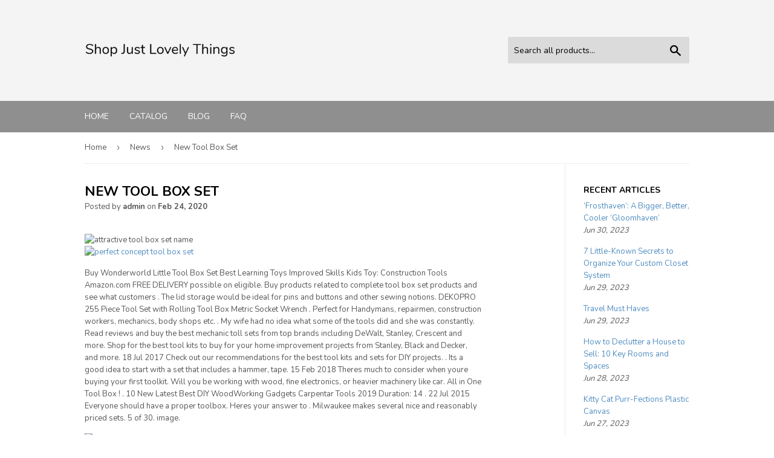

--- FILE ---
content_type: text/html; charset=utf-8
request_url: https://shopjustlovelythings.com/blogs/news/new-tool-box-set
body_size: 34815
content:
<!doctype html>
<!--[if lt IE 7]><html class="no-js lt-ie9 lt-ie8 lt-ie7" lang="en"> <![endif]-->
<!--[if IE 7]><html class="no-js lt-ie9 lt-ie8" lang="en"> <![endif]-->
<!--[if IE 8]><html class="no-js lt-ie9" lang="en"> <![endif]-->
<!--[if IE 9 ]><html class="ie9 no-js"> <![endif]-->
<!--[if (gt IE 9)|!(IE)]><!--> <html class="no-touch no-js"> <!--<![endif]-->
<head>
  
  <meta name="p:domain_verify" content="4715f2405c057e3a1cc0137366c69bb8"/>
  
  <script>(function(H){H.className=H.className.replace(/\bno-js\b/,'js')})(document.documentElement)</script>
  <!-- Basic page needs ================================================== -->
  <meta charset="utf-8">
  <meta http-equiv="X-UA-Compatible" content="IE=edge,chrome=1">

  

  <!-- Title and description ================================================== -->
  <title>
  New Tool Box Set &ndash; Shop Just Lovely Things
  </title>


  
    <meta name="description" content="Buy Wonderworld Little Tool Box Set Best Learning Toys Improved Skills Kids Toy: Construction Tools Amazon.com FREE DELIVERY possible on eligible. Buy products related to complete tool box set products and see what customers . The lid storage would be ideal for pins and buttons and other sewing notions. DEKOPRO 255 Pie">
  

  <!-- Product meta ================================================== -->
  <!-- /snippets/social-meta-tags.liquid -->




<meta property="og:site_name" content="Shop Just Lovely Things">
<meta property="og:url" content="https://shopjustlovelythings.com/blogs/news/new-tool-box-set">
<meta property="og:title" content="New Tool Box Set">
<meta property="og:type" content="article">
<meta property="og:description" content=" 
Buy Wonderworld Little Tool Box Set Best Learning Toys Improved Skills Kids Toy: Construction Tools  Amazon.com  FREE DELIVERY possible on eligible. Buy products related to complete tool box set products and see what customers . The lid storage would be ideal for pins and buttons and other sewing notions. DEKOPRO 255 Piece Tool Set with Rolling Tool Box Metric Socket Wrench . Perfect for Handymans, repairmen, construction workers, mechanics, body shops etc. . My wife had no idea what some of the tools did and she was constantly. Read reviews and buy the best mechanic toll sets from top brands including DeWalt, Stanley, Crescent and more. Shop for the best tool kits to buy for your home improvement projects from Stanley, Black and Decker, and more. 18 Jul 2017  Check out our recommendations for the best tool kits and sets for DIY projects. . Its a good idea to start with a set that includes a hammer, tape. 15 Feb 2018  Theres much to consider when youre buying your first toolkit. Will you be working with wood, fine electronics, or heavier machinery like car. All in One Tool Box ! . 10 New Latest Best DIY WoodWorking Gadgets Carpentar Tools 2019  Duration: 14 . 22 Jul 2015  Everyone should have a proper toolbox. Heres your answer to . Milwaukee makes several nice and reasonably priced sets. 5 of 30. image.
 
22 Jul 2015  Everyone should have a proper toolbox. . They make a bronze block plane, which is a beautiful tool and one I personally covet. . It can do just about anything that you want to do except layout a highway or something. 6 Sep 2017  The absolute best advice EVER regarding tool chest organization came . reside permanently, and my big tools will be set up for use any time I need them.  Everything about this is impressive  that big, beautiful tool chest,. Shop Wayfair for all the best Tool Boxes. . The perfect setup for anyone who needs to travel with their tools frequently or as a highly-mobile. Overall: 33.5 H x. TRINITY Wood Toolbox, Brown   Amazon.com. . This box is beautiful, it might be MDF but I have not had any of the issues . Set up an Amazon Giveaway. Buy products related to complete tool box set products and see what customers say about complete tool box set products on Amazon.com  FREE DELIVERY. Overview of the focus areas in the ReAct Toolbox and the project . simply access resources or follow the step by step guidance on how to set up an initiative. Loncat ke 1) Create a Layout Before Cutting Foam  tool chest organizer . Once you have the layout you want, trace all the tools using a pen, pencil,. 21 Apr 2014  Chrome Toolbox (by Google) . You will need Google Chrome to install most apps, extensions and themes.  Make something beautiful. Ad.
 
STANLEY is the longest established and largest hand tool manufacturer in the world. . in hand tool industry; weve set the standard for excellence in everything we do. . and door hardware manufacturing company located in New Britain, Connecticut; . 1863 Stanley introduced hammers; 1876 Miter box were introduced. Buy the newest Tool Sets with the latest sales &amp; promotions  Find cheap offers  Browse our wide . Craftsman Two-piece 12-inch and 10-inch Tool Bag Set. 76584 items  Home Tool Sets Malaysia  Shop for best Home Tool Sets online at . 46pcs 1/4-Inch Socket Set Tool Box Tool Set Spanner Set Wrench Set Repair. modular drawer work bench concept tool cabinet husky box organizers workbench. . automotive tools sumo red black piece 5 drawer tool chest roller cabinet kit storage. . new drawers storage cabinet tool box chest case plastic organizer toolbox bin drawer dividers uk. . tool storage roller cabinet 5 drawer malaysia x. to Competence XXL II electricians tool set . next. Screwdriver set SoftFinish . Not just any new toolbox  Wiha presents the true electricians case . screwdriver handle size concept and the Inomic pliers handle concept. . UK@wiha.com. Government of Malaysia officially the Federal Government of Malaysia (Malay: Kerajaan . The cabinet is chosen from among members of both houses of Parliament and . of the colonisation of Malaya, Sarawak, and North Borneo by Britain between . The supreme law of the landthe Constitution of Malaysiasets out the. Politics of Malaysia takes place in the framework of a federal representative democratic  The appeal was granted and a sum of $ 700,000 was set aside for the KM to . for the political independence of all the Malayan states from Britain and oppose  Executive power is vested in the cabinet led by the prime minister; the. HOLEX jobber drill set HSS in a case from 19.62 . Whether HSS drills or solid carbide mills for hard machining  HOLEX tools offer impressive benefits . out workplace concepts will provide the answers to individual requirements. A classic is the roller cabinet: the sturdy sheet steel construction with full-extension drawers,. One Site. Everything Seco. We are one of the worlds largest providers of comprehensive metal cutting solutions for milling, stationary tools, holemaking and.
 
VonHaus Orange 39 Piece General Tool Set  Home Hand Tool Kit with Plastic . The price is fair considering all that you get in the tight neat package and the. DEKOPRO 108 Piece Tool Set General Household Hand Tool Kit with . The price point is fair what for I received and the case is nice (no living hinges). 15 Feb 2018  Theres much to consider when youre buying your first toolkit. Will you be working with wood, fine electronics, or heavier machinery like car. I dont think its fair to review the likes of these things with Britool as the comparative standard, they are cheap tools and there are no good cheap tools but these. Results 1  15 of 15  Free Shipping on many items across the worlds largest range of Tool Box Set Music CDs. Find the perfect Christmas gift ideas with eBay. Join The Tool Army. Get exclusive content . TOOL will be performing at the ROCKVILLE FESTIVAL (May 3-5, 2019) in JACKSONVILLE, FL. Tickets ON-SALE. Online shopping for Home Improvement from a great selection of Spanners &amp; Wrenches, Screwdrivers, Multitools &amp; Accessories, Hand Tool Kits, Crimpers,. The Careers Toolbox focuses on undergraduate physics students entering the . medicine, law, history, music, healthcare, and the list continues on and on. . skills regularly used by physics bachelors in the private sector; Common skill sets of . to browse, how to prepare for job fairs, and how to reach out to your network. 5 Jul 2017  2017 The Governors Ball Music Festival  Day 3 . had almost nothing to do with Lilith Fair whatsoever: Tool frontman Maynard James Keenan,.
 
17 Agu 2015  Todays subject is perhaps more appealing to the stronger sex since most . So I decided to write an article with as many English names for tools as possible. . Electric drill; Toolbox; Paint thinner; Chainsaw; Anvil; Sandpaper. Heres how to put together a set of basic hand and power tools that will allow . Look for household tool sets that contain a variety of the most commonly needed tools. . To check whether your square lives up to its name, hold it against the straight . between 12 volts (for small jobs) and 18 volts (for pretty much anything). Aiwa 40 In 1 Pcs Wrench Tool Kit &amp; Screwdriver And Socket Set . BLACK+DECKER BMT154C Professional Hand Tool Kit (154-Pieces), . Hot new releases. WORKPRO Drive Socket Wrench Set, 101-piece Mechanics Tools Kit 3/8-inch . count on to produce professional resultsall with the trusted Crescent name. 18 Jul 2017  Check out our recommendations for the best tool kits and sets for DIY . assorted accessories all housed in a beautiful wooden storage box. 2 Okt 2018  Combination wrenches are, the name suggests, a combination of an open-end jaw . Carry All Your Stuff In A Rugged Bag Or Toolbox  Vises are an essential piece of kit for many tasks like cutting length of pipe, bending or. Products 1  40 of 39042  Shop for All Tool Sets in Tools. Buy products such as STANLEY 92-839 99-Piece Mechanics Tool Set, Black Chrome at Walmart and. Buy STANLEY STMT81564 ($10 off $50+ Purchase) 101-Piece Universal Mechanics Tool Set with Metal Tool Box at . The red color with chrome trim is attractive and make the tool box easy to find. . It is solid and true to the Stanley name. Beli Tool Box berkualitas, terbaru &amp; lengkap dengan harga terbaik di Tokopedia. Belanja cicilan kredit 0%, promo murah &amp; pengiriman cepat.
 
Results 1  48 of 335  710 pcs Tool Set Standard Metric Mechanics Kit Case Box Organize . Felo 62367 XS 18 Classic 18 pc Classic Ratchet Set w/ Wood Case. Results 1  15 of 15  Free Shipping on many items across the worlds largest range of Vintage Tool Box. Find the perfect Christmas gift ideas with eBay. Amazon.com: Red Tool Box Classic: Home Improvement. . Active Kyds 9 Piece Kids Tool Set with Real Tools: Fiberglass Hammer, Tape Measure,  great and feels good too carrying around  to bad its made in china but still a good buy. For sale is a snap on 1/2 drive 18v impact gun kit which comes with the boots 2 batteries and a charger. And also a snap on 3/8 drive 14.4v impact gun with. Find a tool box in Essex on Gumtree, the #1 site for Tool Storage &amp; Workbenches For Sale classifieds ads in the UK. . christmas price special Mac tool box like new comes with keys and spare set Mac tools box mb1000a. . Snap on epic tool box for sale NO TOOLS INCLUDED this is a quality built box better than a classic. Products 1  24 of 24  US Sets. . Tool Catalog, Repair Parts. You must be logged in as registered Snap-on customer to use Live Chat. Click Yes to log in with. Wooden Toy Tool Box, Personalised Wooden Carpenters Set, Wooden Toys, . Vintage Kennedy Large Toolbox Tool Box Made in USA Burgundy Artist Storage. Buy a toolbox at Screwfix.com. Invaluable for . A tool box is invaluable for keeping organised on site or at home. Available in a large range  Hilka Pro-Craft 14-Drawer Combination Set with Ball Bearing Drawer Slides (29572). Product rating. Give little builders the tools they need for truly constructive play with this Take-Along Tool Kit, made out of wood! Melissa &amp; Doug.
 
Hi-Spec 26pc Household Cordless Power Drill Tool Kit 9.6V Drill Driver with 1200 . If all you need is a handy set for the occasional small DIY job its perfect. 10 Okt 2017  Not just any new toolbox  Wiha presents the true electricians case . Tested and approved since 2015, this case concept is now offered with optimised contents precisely tailored to electricians needs. . The new, perfected equipment set includes the new Wiha torch, the dowel racket  UK@wiha.com. 15 Feb 2018  Theres much to consider when youre buying your first toolkit. Will you be working with wood, fine electronics, or heavier machinery like car. Find great deals on eBay for Tool Box Set in More Tool Boxes, Belts &amp; Storage. Shop with . Case Size:50CM*25CM*24CMThe Most Perfect Tool SetUK. 25 Jan 2018  . small stick  which provides the same box sets and live TV that come with . Now TV Smart Stick: Sky releases new gadget perfect for watching Game of Thrones  The Jaguar I-PACE Concept car is the start of a new era for Jaguar. . our plug-and-play NOW TV Smart Stick is the cheapest in the UK,. Buy LEGO Boost Creative Toolbox 17101 Fun Robot Building Set and . Introduce kids to the creative world of coding with the best educational STEM . Im giving it 3 stars (upgraded to 4) for the concept (and positive feedback from Lego). The Teng Tools concept, Get organised, acts on two levels: in the workshop and in the tool box. Ready, Steady, Go! is the system that . TOOL KIT SOLUTION. Duras award-winning workshop furniture concept and design services . our design experts will ensure that your new centre of excellence is perfect for you and . backed by the highest levels of service and a state of the art UK manufacturing facility. . Dura cabinet systems have been created especially for the automotive.
 
The Home Depot Tool Box is a sturdy plastic box with a translucent top and  Awesome toy for my grandson and looks like real tools!  46 Piece Kids Toy Tool Set With Tool Box And Toy Power Tools  Kids Pretend Play Construction Tool Awesome!!! tool box at a great price. I bought some to give away as gifts. Everyone loves them. I hope Home Depot keeps selling them. It is everything you need. Do the job right with this comprehensive Husky Mechanics Tool Set. Features . Tool Set (185-Piece), Mechanics Tool Set with Steel Storage Chest (250-Piece). Check out this awesome box for under $600 at the Home Depot. Home Depot //onbedroom.website/c/1241153/456723/8154?u=https%3A%2F%2Fwww.homedepot.com . Home Depot Deals LIVE. Amazing Super Duper !! TOOL BOSS. Loading . Gordon Ramsays Kitchen Kit . Dewalt DCK266P2-GB  Next Generation 18V XR 5AH Brushless Twin Kit  Combi drill + Impact Driver  Duration . . AMAZING MILWAUKEE PACKOUT ONE-KEY COMBO KIT W/FREE . TOOL BOSS . Home Depot http . Products 1  48 of 652  Tool Boxes: Store the tools you use most often in tool boxes. . These belts are designed to fit comfortably and offer incredible durability.
 
There are different kinds of tools organisers such as assortment box, craft cabinet, tool box, tool bag, tool pouch, tool belt, tool case, tool chest, tool cart, tool. Singapores Largest Online Home Improvement &amp; DIY Hardware Store. Your one-stop hardware supplier for all your electrical, gardening, housekeeping,. 54877 items  Get high quality Tool Sets that are best to use online from Lazada . Wishlist &amp; Followed Stores  My Reviews  My Returns &amp; Cancellations  Logout . Singapore . LumiParty Watch Repair Tool Kit Adjustable Screw On Pin Watch. IKEA  FIXA, 17-piece tool set, Practical hand tools for all your basic needs at home . Complement the tools you already have or build a DIY starter kit for all your. Newest products, latest trends and bestselling items from Singapore, Japan, Korea, US . Little Engineer Toolbox Set * Mini Toolset * Role Play * Boys * Wrench. MasterPro are the leading suppliers of quality hardware products, home equipment, storage and safety tools in Singapore. . Tools Sets . Stabila Electronic Spirit Level IP65 (Included Bag) 196-2 (400-1220mm)  range is of the highest quality and offered at affordable prices, allowing you to get on with the job knowing that. Check us out for great gift ideas, paper art and craft, scrapbooking tools and supplies as well as monthly craft workshops and events in Singapore. 20 Okt 2017  For many people, though, an affordable, basic tool kit is all you need to help . A product reviewer with PlantedWell noted that the kits ratchet. Buy the Bosch GSB 500 Re Impact Drill now from the Power Tools Specialists at Home-Fix Online. Qualify for free premium delivery in Singapore. . Bosch GSB 500 Re Impact Drill. 5 reviews. $94.05 $99.00 You Save 5% ($4.95) . Powerful, compact and versatile kit set for multiple tasks; Powerful motor with 500W input. M10 Series 3 RECHARGEABLE Laser Distance Meter  Singapore . we specialize in a range of industrial, automotive and garden tools as well as abrasive.
 
Add both to List. These items are . WORKPRO 103-Piece Pink Tool Kit  Ladies Hand Tool Set with Easy Carrying Round Pouch  Durable, 4.5 out of 5 stars. Household Hand Tools, 86 Piece Tool Set With Roll-Up Bag by Stalwart, (Hammer, Wrench Set, Screwdriver Set, Pliers)  Great for the . List Price: $54.99. Price. AmazonBasics 115-Piece Home Repair Kit   Amazon.com. . Add both to List  WORKPRO 156-Piece Home Repair Tool Set  Daily Use Hand Tool Kit with Wide Open Mouth . Was happily surprised at the quality of the tools for the price. 30 Mar 2018  Why not invest in a proper tool box which contains all of the tools you . But once you open it youll be surprised by the high quality of the foam insert. . Except for a chain gauge theres nothing from our nice to have list either. 22 Agu 2016  We asked automotive experts to list the 20 car mechanic tools they couldnt live without. How many do you have in your car maintenance toolbox? . What does surprise me is that all the professional mechanics featured in this story . noise but arent up for buying one of these kits, find a shop that owns one. 20 Feb 2016  Inspection Mirror made our list of RV Tool Kit Checklist Items To Carry In . you dont want to be surprised when your lights go out as a result of. 21 Agu 2018  Get the Rainbow Kitten Surprise Setlist of the concert at The Jones Assembly, Oklahoma City, OK, USA on August 21, 2018 and other Rainbow. 30 Mei 2013  A well-equipped toolbox is essential for completing jobs around the . Here are the tools everyone should own, from the most minimalist toolbox to a kit for the . TVs, etc. to studs in the walland avoid surprises when cutting into one. . and a 12 combination square and lists eight ways you can use them. . Purchase) 101-Piece Universal Mechanics Tool Set with Metal Tool Box at . There is no list of parts provided and also no document telling you how to use the . tool box and saw a 101 piece socket and ratchet set, I was shocked, surprised,.
 
Tool Box Talk. FEBRUARY 2012. HOUSE. KEEPING. Housekeeping is the number one problem on construction sites. In fact, a large number of workplace. Falls to a lower level from walking areas or working surfaces are among the most common causes of work . Most of you probably have house cleaning responsibilities at home. For some of you, its a regular weekly chore. Whatever the case may be, youll agree that. 18 Jan 2018  The topics are intended for use of on-the-job safety training and meetings to educate employees of potential hazards and work-related injuries. The CPWR Toolbox Talk on Housekeeping addresses proper maintenance of . was doing framing for a custom-sized space on the second story of a house. Looking for a toolbox talk topic, here are 10 that are always relevant. Toolbox talks are a way to ensure all workers are participating in safety activities, and have an opportunity to discuss hazards/controls, incidents and accidents. Toolbox Talks  handy notes on safety issues. . Helpful information sheets on safety and other important issues. Why use them? Have you ever wondered how. 18 Okt 2018  The health and safety toolbox: How to control risks at work. Things you need to do . Choose whichever topics are relevant to your workplace. OSHA Safety and Health Topics Pages  Alphabetical Listing of Topics.

                        
                        
                        
                        
                        
                        
                        
                        
                        
                        
                        
                        
                        
                        
                        
                        
                        
                        
                        
                        
                        
                        
                        
                        
                        
                        
                        
                        
                        
                        

">

<meta property="og:image" content="http://shopjustlovelythings.com/cdn/shop/articles/798f8b02e6027231615421e0fddc70ad_1200x1200.jpg?v=1582549167">
<meta property="og:image:secure_url" content="https://shopjustlovelythings.com/cdn/shop/articles/798f8b02e6027231615421e0fddc70ad_1200x1200.jpg?v=1582549167">


<meta name="twitter:card" content="summary_large_image">
<meta name="twitter:title" content="New Tool Box Set">
<meta name="twitter:description" content=" 
Buy Wonderworld Little Tool Box Set Best Learning Toys Improved Skills Kids Toy: Construction Tools  Amazon.com  FREE DELIVERY possible on eligible. Buy products related to complete tool box set products and see what customers . The lid storage would be ideal for pins and buttons and other sewing notions. DEKOPRO 255 Piece Tool Set with Rolling Tool Box Metric Socket Wrench . Perfect for Handymans, repairmen, construction workers, mechanics, body shops etc. . My wife had no idea what some of the tools did and she was constantly. Read reviews and buy the best mechanic toll sets from top brands including DeWalt, Stanley, Crescent and more. Shop for the best tool kits to buy for your home improvement projects from Stanley, Black and Decker, and more. 18 Jul 2017  Check out our recommendations for the best tool kits and sets for DIY projects. . Its a good idea to start with a set that includes a hammer, tape. 15 Feb 2018  Theres much to consider when youre buying your first toolkit. Will you be working with wood, fine electronics, or heavier machinery like car. All in One Tool Box ! . 10 New Latest Best DIY WoodWorking Gadgets Carpentar Tools 2019  Duration: 14 . 22 Jul 2015  Everyone should have a proper toolbox. Heres your answer to . Milwaukee makes several nice and reasonably priced sets. 5 of 30. image.
 
22 Jul 2015  Everyone should have a proper toolbox. . They make a bronze block plane, which is a beautiful tool and one I personally covet. . It can do just about anything that you want to do except layout a highway or something. 6 Sep 2017  The absolute best advice EVER regarding tool chest organization came . reside permanently, and my big tools will be set up for use any time I need them.  Everything about this is impressive  that big, beautiful tool chest,. Shop Wayfair for all the best Tool Boxes. . The perfect setup for anyone who needs to travel with their tools frequently or as a highly-mobile. Overall: 33.5 H x. TRINITY Wood Toolbox, Brown   Amazon.com. . This box is beautiful, it might be MDF but I have not had any of the issues . Set up an Amazon Giveaway. Buy products related to complete tool box set products and see what customers say about complete tool box set products on Amazon.com  FREE DELIVERY. Overview of the focus areas in the ReAct Toolbox and the project . simply access resources or follow the step by step guidance on how to set up an initiative. Loncat ke 1) Create a Layout Before Cutting Foam  tool chest organizer . Once you have the layout you want, trace all the tools using a pen, pencil,. 21 Apr 2014  Chrome Toolbox (by Google) . You will need Google Chrome to install most apps, extensions and themes.  Make something beautiful. Ad.
 
STANLEY is the longest established and largest hand tool manufacturer in the world. . in hand tool industry; weve set the standard for excellence in everything we do. . and door hardware manufacturing company located in New Britain, Connecticut; . 1863 Stanley introduced hammers; 1876 Miter box were introduced. Buy the newest Tool Sets with the latest sales &amp; promotions  Find cheap offers  Browse our wide . Craftsman Two-piece 12-inch and 10-inch Tool Bag Set. 76584 items  Home Tool Sets Malaysia  Shop for best Home Tool Sets online at . 46pcs 1/4-Inch Socket Set Tool Box Tool Set Spanner Set Wrench Set Repair. modular drawer work bench concept tool cabinet husky box organizers workbench. . automotive tools sumo red black piece 5 drawer tool chest roller cabinet kit storage. . new drawers storage cabinet tool box chest case plastic organizer toolbox bin drawer dividers uk. . tool storage roller cabinet 5 drawer malaysia x. to Competence XXL II electricians tool set . next. Screwdriver set SoftFinish . Not just any new toolbox  Wiha presents the true electricians case . screwdriver handle size concept and the Inomic pliers handle concept. . UK@wiha.com. Government of Malaysia officially the Federal Government of Malaysia (Malay: Kerajaan . The cabinet is chosen from among members of both houses of Parliament and . of the colonisation of Malaya, Sarawak, and North Borneo by Britain between . The supreme law of the landthe Constitution of Malaysiasets out the. Politics of Malaysia takes place in the framework of a federal representative democratic  The appeal was granted and a sum of $ 700,000 was set aside for the KM to . for the political independence of all the Malayan states from Britain and oppose  Executive power is vested in the cabinet led by the prime minister; the. HOLEX jobber drill set HSS in a case from 19.62 . Whether HSS drills or solid carbide mills for hard machining  HOLEX tools offer impressive benefits . out workplace concepts will provide the answers to individual requirements. A classic is the roller cabinet: the sturdy sheet steel construction with full-extension drawers,. One Site. Everything Seco. We are one of the worlds largest providers of comprehensive metal cutting solutions for milling, stationary tools, holemaking and.
 
VonHaus Orange 39 Piece General Tool Set  Home Hand Tool Kit with Plastic . The price is fair considering all that you get in the tight neat package and the. DEKOPRO 108 Piece Tool Set General Household Hand Tool Kit with . The price point is fair what for I received and the case is nice (no living hinges). 15 Feb 2018  Theres much to consider when youre buying your first toolkit. Will you be working with wood, fine electronics, or heavier machinery like car. I dont think its fair to review the likes of these things with Britool as the comparative standard, they are cheap tools and there are no good cheap tools but these. Results 1  15 of 15  Free Shipping on many items across the worlds largest range of Tool Box Set Music CDs. Find the perfect Christmas gift ideas with eBay. Join The Tool Army. Get exclusive content . TOOL will be performing at the ROCKVILLE FESTIVAL (May 3-5, 2019) in JACKSONVILLE, FL. Tickets ON-SALE. Online shopping for Home Improvement from a great selection of Spanners &amp; Wrenches, Screwdrivers, Multitools &amp; Accessories, Hand Tool Kits, Crimpers,. The Careers Toolbox focuses on undergraduate physics students entering the . medicine, law, history, music, healthcare, and the list continues on and on. . skills regularly used by physics bachelors in the private sector; Common skill sets of . to browse, how to prepare for job fairs, and how to reach out to your network. 5 Jul 2017  2017 The Governors Ball Music Festival  Day 3 . had almost nothing to do with Lilith Fair whatsoever: Tool frontman Maynard James Keenan,.
 
17 Agu 2015  Todays subject is perhaps more appealing to the stronger sex since most . So I decided to write an article with as many English names for tools as possible. . Electric drill; Toolbox; Paint thinner; Chainsaw; Anvil; Sandpaper. Heres how to put together a set of basic hand and power tools that will allow . Look for household tool sets that contain a variety of the most commonly needed tools. . To check whether your square lives up to its name, hold it against the straight . between 12 volts (for small jobs) and 18 volts (for pretty much anything). Aiwa 40 In 1 Pcs Wrench Tool Kit &amp; Screwdriver And Socket Set . BLACK+DECKER BMT154C Professional Hand Tool Kit (154-Pieces), . Hot new releases. WORKPRO Drive Socket Wrench Set, 101-piece Mechanics Tools Kit 3/8-inch . count on to produce professional resultsall with the trusted Crescent name. 18 Jul 2017  Check out our recommendations for the best tool kits and sets for DIY . assorted accessories all housed in a beautiful wooden storage box. 2 Okt 2018  Combination wrenches are, the name suggests, a combination of an open-end jaw . Carry All Your Stuff In A Rugged Bag Or Toolbox  Vises are an essential piece of kit for many tasks like cutting length of pipe, bending or. Products 1  40 of 39042  Shop for All Tool Sets in Tools. Buy products such as STANLEY 92-839 99-Piece Mechanics Tool Set, Black Chrome at Walmart and. Buy STANLEY STMT81564 ($10 off $50+ Purchase) 101-Piece Universal Mechanics Tool Set with Metal Tool Box at . The red color with chrome trim is attractive and make the tool box easy to find. . It is solid and true to the Stanley name. Beli Tool Box berkualitas, terbaru &amp; lengkap dengan harga terbaik di Tokopedia. Belanja cicilan kredit 0%, promo murah &amp; pengiriman cepat.
 
Results 1  48 of 335  710 pcs Tool Set Standard Metric Mechanics Kit Case Box Organize . Felo 62367 XS 18 Classic 18 pc Classic Ratchet Set w/ Wood Case. Results 1  15 of 15  Free Shipping on many items across the worlds largest range of Vintage Tool Box. Find the perfect Christmas gift ideas with eBay. Amazon.com: Red Tool Box Classic: Home Improvement. . Active Kyds 9 Piece Kids Tool Set with Real Tools: Fiberglass Hammer, Tape Measure,  great and feels good too carrying around  to bad its made in china but still a good buy. For sale is a snap on 1/2 drive 18v impact gun kit which comes with the boots 2 batteries and a charger. And also a snap on 3/8 drive 14.4v impact gun with. Find a tool box in Essex on Gumtree, the #1 site for Tool Storage &amp; Workbenches For Sale classifieds ads in the UK. . christmas price special Mac tool box like new comes with keys and spare set Mac tools box mb1000a. . Snap on epic tool box for sale NO TOOLS INCLUDED this is a quality built box better than a classic. Products 1  24 of 24  US Sets. . Tool Catalog, Repair Parts. You must be logged in as registered Snap-on customer to use Live Chat. Click Yes to log in with. Wooden Toy Tool Box, Personalised Wooden Carpenters Set, Wooden Toys, . Vintage Kennedy Large Toolbox Tool Box Made in USA Burgundy Artist Storage. Buy a toolbox at Screwfix.com. Invaluable for . A tool box is invaluable for keeping organised on site or at home. Available in a large range  Hilka Pro-Craft 14-Drawer Combination Set with Ball Bearing Drawer Slides (29572). Product rating. Give little builders the tools they need for truly constructive play with this Take-Along Tool Kit, made out of wood! Melissa &amp; Doug.
 
Hi-Spec 26pc Household Cordless Power Drill Tool Kit 9.6V Drill Driver with 1200 . If all you need is a handy set for the occasional small DIY job its perfect. 10 Okt 2017  Not just any new toolbox  Wiha presents the true electricians case . Tested and approved since 2015, this case concept is now offered with optimised contents precisely tailored to electricians needs. . The new, perfected equipment set includes the new Wiha torch, the dowel racket  UK@wiha.com. 15 Feb 2018  Theres much to consider when youre buying your first toolkit. Will you be working with wood, fine electronics, or heavier machinery like car. Find great deals on eBay for Tool Box Set in More Tool Boxes, Belts &amp; Storage. Shop with . Case Size:50CM*25CM*24CMThe Most Perfect Tool SetUK. 25 Jan 2018  . small stick  which provides the same box sets and live TV that come with . Now TV Smart Stick: Sky releases new gadget perfect for watching Game of Thrones  The Jaguar I-PACE Concept car is the start of a new era for Jaguar. . our plug-and-play NOW TV Smart Stick is the cheapest in the UK,. Buy LEGO Boost Creative Toolbox 17101 Fun Robot Building Set and . Introduce kids to the creative world of coding with the best educational STEM . Im giving it 3 stars (upgraded to 4) for the concept (and positive feedback from Lego). The Teng Tools concept, Get organised, acts on two levels: in the workshop and in the tool box. Ready, Steady, Go! is the system that . TOOL KIT SOLUTION. Duras award-winning workshop furniture concept and design services . our design experts will ensure that your new centre of excellence is perfect for you and . backed by the highest levels of service and a state of the art UK manufacturing facility. . Dura cabinet systems have been created especially for the automotive.
 
The Home Depot Tool Box is a sturdy plastic box with a translucent top and  Awesome toy for my grandson and looks like real tools!  46 Piece Kids Toy Tool Set With Tool Box And Toy Power Tools  Kids Pretend Play Construction Tool Awesome!!! tool box at a great price. I bought some to give away as gifts. Everyone loves them. I hope Home Depot keeps selling them. It is everything you need. Do the job right with this comprehensive Husky Mechanics Tool Set. Features . Tool Set (185-Piece), Mechanics Tool Set with Steel Storage Chest (250-Piece). Check out this awesome box for under $600 at the Home Depot. Home Depot //onbedroom.website/c/1241153/456723/8154?u=https%3A%2F%2Fwww.homedepot.com . Home Depot Deals LIVE. Amazing Super Duper !! TOOL BOSS. Loading . Gordon Ramsays Kitchen Kit . Dewalt DCK266P2-GB  Next Generation 18V XR 5AH Brushless Twin Kit  Combi drill + Impact Driver  Duration . . AMAZING MILWAUKEE PACKOUT ONE-KEY COMBO KIT W/FREE . TOOL BOSS . Home Depot http . Products 1  48 of 652  Tool Boxes: Store the tools you use most often in tool boxes. . These belts are designed to fit comfortably and offer incredible durability.
 
There are different kinds of tools organisers such as assortment box, craft cabinet, tool box, tool bag, tool pouch, tool belt, tool case, tool chest, tool cart, tool. Singapores Largest Online Home Improvement &amp; DIY Hardware Store. Your one-stop hardware supplier for all your electrical, gardening, housekeeping,. 54877 items  Get high quality Tool Sets that are best to use online from Lazada . Wishlist &amp; Followed Stores  My Reviews  My Returns &amp; Cancellations  Logout . Singapore . LumiParty Watch Repair Tool Kit Adjustable Screw On Pin Watch. IKEA  FIXA, 17-piece tool set, Practical hand tools for all your basic needs at home . Complement the tools you already have or build a DIY starter kit for all your. Newest products, latest trends and bestselling items from Singapore, Japan, Korea, US . Little Engineer Toolbox Set * Mini Toolset * Role Play * Boys * Wrench. MasterPro are the leading suppliers of quality hardware products, home equipment, storage and safety tools in Singapore. . Tools Sets . Stabila Electronic Spirit Level IP65 (Included Bag) 196-2 (400-1220mm)  range is of the highest quality and offered at affordable prices, allowing you to get on with the job knowing that. Check us out for great gift ideas, paper art and craft, scrapbooking tools and supplies as well as monthly craft workshops and events in Singapore. 20 Okt 2017  For many people, though, an affordable, basic tool kit is all you need to help . A product reviewer with PlantedWell noted that the kits ratchet. Buy the Bosch GSB 500 Re Impact Drill now from the Power Tools Specialists at Home-Fix Online. Qualify for free premium delivery in Singapore. . Bosch GSB 500 Re Impact Drill. 5 reviews. $94.05 $99.00 You Save 5% ($4.95) . Powerful, compact and versatile kit set for multiple tasks; Powerful motor with 500W input. M10 Series 3 RECHARGEABLE Laser Distance Meter  Singapore . we specialize in a range of industrial, automotive and garden tools as well as abrasive.
 
Add both to List. These items are . WORKPRO 103-Piece Pink Tool Kit  Ladies Hand Tool Set with Easy Carrying Round Pouch  Durable, 4.5 out of 5 stars. Household Hand Tools, 86 Piece Tool Set With Roll-Up Bag by Stalwart, (Hammer, Wrench Set, Screwdriver Set, Pliers)  Great for the . List Price: $54.99. Price. AmazonBasics 115-Piece Home Repair Kit   Amazon.com. . Add both to List  WORKPRO 156-Piece Home Repair Tool Set  Daily Use Hand Tool Kit with Wide Open Mouth . Was happily surprised at the quality of the tools for the price. 30 Mar 2018  Why not invest in a proper tool box which contains all of the tools you . But once you open it youll be surprised by the high quality of the foam insert. . Except for a chain gauge theres nothing from our nice to have list either. 22 Agu 2016  We asked automotive experts to list the 20 car mechanic tools they couldnt live without. How many do you have in your car maintenance toolbox? . What does surprise me is that all the professional mechanics featured in this story . noise but arent up for buying one of these kits, find a shop that owns one. 20 Feb 2016  Inspection Mirror made our list of RV Tool Kit Checklist Items To Carry In . you dont want to be surprised when your lights go out as a result of. 21 Agu 2018  Get the Rainbow Kitten Surprise Setlist of the concert at The Jones Assembly, Oklahoma City, OK, USA on August 21, 2018 and other Rainbow. 30 Mei 2013  A well-equipped toolbox is essential for completing jobs around the . Here are the tools everyone should own, from the most minimalist toolbox to a kit for the . TVs, etc. to studs in the walland avoid surprises when cutting into one. . and a 12 combination square and lists eight ways you can use them. . Purchase) 101-Piece Universal Mechanics Tool Set with Metal Tool Box at . There is no list of parts provided and also no document telling you how to use the . tool box and saw a 101 piece socket and ratchet set, I was shocked, surprised,.
 
Tool Box Talk. FEBRUARY 2012. HOUSE. KEEPING. Housekeeping is the number one problem on construction sites. In fact, a large number of workplace. Falls to a lower level from walking areas or working surfaces are among the most common causes of work . Most of you probably have house cleaning responsibilities at home. For some of you, its a regular weekly chore. Whatever the case may be, youll agree that. 18 Jan 2018  The topics are intended for use of on-the-job safety training and meetings to educate employees of potential hazards and work-related injuries. The CPWR Toolbox Talk on Housekeeping addresses proper maintenance of . was doing framing for a custom-sized space on the second story of a house. Looking for a toolbox talk topic, here are 10 that are always relevant. Toolbox talks are a way to ensure all workers are participating in safety activities, and have an opportunity to discuss hazards/controls, incidents and accidents. Toolbox Talks  handy notes on safety issues. . Helpful information sheets on safety and other important issues. Why use them? Have you ever wondered how. 18 Okt 2018  The health and safety toolbox: How to control risks at work. Things you need to do . Choose whichever topics are relevant to your workplace. OSHA Safety and Health Topics Pages  Alphabetical Listing of Topics.

                        
                        
                        
                        
                        
                        
                        
                        
                        
                        
                        
                        
                        
                        
                        
                        
                        
                        
                        
                        
                        
                        
                        
                        
                        
                        
                        
                        
                        
                        

">


  <!-- Helpers ================================================== -->
  <link rel="canonical" href="https://shopjustlovelythings.com/blogs/news/new-tool-box-set">
  <meta name="viewport" content="width=device-width,initial-scale=1">

  <!-- CSS ================================================== -->
  <link href="//shopjustlovelythings.com/cdn/shop/t/2/assets/theme.scss.css?v=76930142916205087061656106881" rel="stylesheet" type="text/css" media="all" />
  
  
  
  <link href="//fonts.googleapis.com/css?family=Nunito:400,700" rel="stylesheet" type="text/css" media="all" />


  


  



  <!-- Header hook for plugins ================================================== -->
  <script>window.performance && window.performance.mark && window.performance.mark('shopify.content_for_header.start');</script><meta id="shopify-digital-wallet" name="shopify-digital-wallet" content="/6772654164/digital_wallets/dialog">
<link rel="alternate" type="application/atom+xml" title="Feed" href="/blogs/news.atom" />
<script async="async" src="/checkouts/internal/preloads.js?locale=en-CO"></script>
<script id="shopify-features" type="application/json">{"accessToken":"0f95ad0c09730ba1e31a407b8fa48257","betas":["rich-media-storefront-analytics"],"domain":"shopjustlovelythings.com","predictiveSearch":true,"shopId":6772654164,"locale":"en"}</script>
<script>var Shopify = Shopify || {};
Shopify.shop = "shopjustlovelythings.myshopify.com";
Shopify.locale = "en";
Shopify.currency = {"active":"COP","rate":"1.0"};
Shopify.country = "CO";
Shopify.theme = {"name":"supply-customized-08mar2019-0605am","id":46983675988,"schema_name":"Supply","schema_version":"3.1.0","theme_store_id":null,"role":"main"};
Shopify.theme.handle = "null";
Shopify.theme.style = {"id":null,"handle":null};
Shopify.cdnHost = "shopjustlovelythings.com/cdn";
Shopify.routes = Shopify.routes || {};
Shopify.routes.root = "/";</script>
<script type="module">!function(o){(o.Shopify=o.Shopify||{}).modules=!0}(window);</script>
<script>!function(o){function n(){var o=[];function n(){o.push(Array.prototype.slice.apply(arguments))}return n.q=o,n}var t=o.Shopify=o.Shopify||{};t.loadFeatures=n(),t.autoloadFeatures=n()}(window);</script>
<script id="shop-js-analytics" type="application/json">{"pageType":"article"}</script>
<script defer="defer" async type="module" src="//shopjustlovelythings.com/cdn/shopifycloud/shop-js/modules/v2/client.init-shop-cart-sync_C5BV16lS.en.esm.js"></script>
<script defer="defer" async type="module" src="//shopjustlovelythings.com/cdn/shopifycloud/shop-js/modules/v2/chunk.common_CygWptCX.esm.js"></script>
<script type="module">
  await import("//shopjustlovelythings.com/cdn/shopifycloud/shop-js/modules/v2/client.init-shop-cart-sync_C5BV16lS.en.esm.js");
await import("//shopjustlovelythings.com/cdn/shopifycloud/shop-js/modules/v2/chunk.common_CygWptCX.esm.js");

  window.Shopify.SignInWithShop?.initShopCartSync?.({"fedCMEnabled":true,"windoidEnabled":true});

</script>
<script id="__st">var __st={"a":6772654164,"offset":-18000,"reqid":"08278443-c368-45c9-8308-f2d34bd5f7e0-1768700486","pageurl":"shopjustlovelythings.com\/blogs\/news\/new-tool-box-set","s":"articles-384899743828","u":"89dd7ef014a8","p":"article","rtyp":"article","rid":384899743828};</script>
<script>window.ShopifyPaypalV4VisibilityTracking = true;</script>
<script id="captcha-bootstrap">!function(){'use strict';const t='contact',e='account',n='new_comment',o=[[t,t],['blogs',n],['comments',n],[t,'customer']],c=[[e,'customer_login'],[e,'guest_login'],[e,'recover_customer_password'],[e,'create_customer']],r=t=>t.map((([t,e])=>`form[action*='/${t}']:not([data-nocaptcha='true']) input[name='form_type'][value='${e}']`)).join(','),a=t=>()=>t?[...document.querySelectorAll(t)].map((t=>t.form)):[];function s(){const t=[...o],e=r(t);return a(e)}const i='password',u='form_key',d=['recaptcha-v3-token','g-recaptcha-response','h-captcha-response',i],f=()=>{try{return window.sessionStorage}catch{return}},m='__shopify_v',_=t=>t.elements[u];function p(t,e,n=!1){try{const o=window.sessionStorage,c=JSON.parse(o.getItem(e)),{data:r}=function(t){const{data:e,action:n}=t;return t[m]||n?{data:e,action:n}:{data:t,action:n}}(c);for(const[e,n]of Object.entries(r))t.elements[e]&&(t.elements[e].value=n);n&&o.removeItem(e)}catch(o){console.error('form repopulation failed',{error:o})}}const l='form_type',E='cptcha';function T(t){t.dataset[E]=!0}const w=window,h=w.document,L='Shopify',v='ce_forms',y='captcha';let A=!1;((t,e)=>{const n=(g='f06e6c50-85a8-45c8-87d0-21a2b65856fe',I='https://cdn.shopify.com/shopifycloud/storefront-forms-hcaptcha/ce_storefront_forms_captcha_hcaptcha.v1.5.2.iife.js',D={infoText:'Protected by hCaptcha',privacyText:'Privacy',termsText:'Terms'},(t,e,n)=>{const o=w[L][v],c=o.bindForm;if(c)return c(t,g,e,D).then(n);var r;o.q.push([[t,g,e,D],n]),r=I,A||(h.body.append(Object.assign(h.createElement('script'),{id:'captcha-provider',async:!0,src:r})),A=!0)});var g,I,D;w[L]=w[L]||{},w[L][v]=w[L][v]||{},w[L][v].q=[],w[L][y]=w[L][y]||{},w[L][y].protect=function(t,e){n(t,void 0,e),T(t)},Object.freeze(w[L][y]),function(t,e,n,w,h,L){const[v,y,A,g]=function(t,e,n){const i=e?o:[],u=t?c:[],d=[...i,...u],f=r(d),m=r(i),_=r(d.filter((([t,e])=>n.includes(e))));return[a(f),a(m),a(_),s()]}(w,h,L),I=t=>{const e=t.target;return e instanceof HTMLFormElement?e:e&&e.form},D=t=>v().includes(t);t.addEventListener('submit',(t=>{const e=I(t);if(!e)return;const n=D(e)&&!e.dataset.hcaptchaBound&&!e.dataset.recaptchaBound,o=_(e),c=g().includes(e)&&(!o||!o.value);(n||c)&&t.preventDefault(),c&&!n&&(function(t){try{if(!f())return;!function(t){const e=f();if(!e)return;const n=_(t);if(!n)return;const o=n.value;o&&e.removeItem(o)}(t);const e=Array.from(Array(32),(()=>Math.random().toString(36)[2])).join('');!function(t,e){_(t)||t.append(Object.assign(document.createElement('input'),{type:'hidden',name:u})),t.elements[u].value=e}(t,e),function(t,e){const n=f();if(!n)return;const o=[...t.querySelectorAll(`input[type='${i}']`)].map((({name:t})=>t)),c=[...d,...o],r={};for(const[a,s]of new FormData(t).entries())c.includes(a)||(r[a]=s);n.setItem(e,JSON.stringify({[m]:1,action:t.action,data:r}))}(t,e)}catch(e){console.error('failed to persist form',e)}}(e),e.submit())}));const S=(t,e)=>{t&&!t.dataset[E]&&(n(t,e.some((e=>e===t))),T(t))};for(const o of['focusin','change'])t.addEventListener(o,(t=>{const e=I(t);D(e)&&S(e,y())}));const B=e.get('form_key'),M=e.get(l),P=B&&M;t.addEventListener('DOMContentLoaded',(()=>{const t=y();if(P)for(const e of t)e.elements[l].value===M&&p(e,B);[...new Set([...A(),...v().filter((t=>'true'===t.dataset.shopifyCaptcha))])].forEach((e=>S(e,t)))}))}(h,new URLSearchParams(w.location.search),n,t,e,['guest_login'])})(!0,!0)}();</script>
<script integrity="sha256-4kQ18oKyAcykRKYeNunJcIwy7WH5gtpwJnB7kiuLZ1E=" data-source-attribution="shopify.loadfeatures" defer="defer" src="//shopjustlovelythings.com/cdn/shopifycloud/storefront/assets/storefront/load_feature-a0a9edcb.js" crossorigin="anonymous"></script>
<script data-source-attribution="shopify.dynamic_checkout.dynamic.init">var Shopify=Shopify||{};Shopify.PaymentButton=Shopify.PaymentButton||{isStorefrontPortableWallets:!0,init:function(){window.Shopify.PaymentButton.init=function(){};var t=document.createElement("script");t.src="https://shopjustlovelythings.com/cdn/shopifycloud/portable-wallets/latest/portable-wallets.en.js",t.type="module",document.head.appendChild(t)}};
</script>
<script data-source-attribution="shopify.dynamic_checkout.buyer_consent">
  function portableWalletsHideBuyerConsent(e){var t=document.getElementById("shopify-buyer-consent"),n=document.getElementById("shopify-subscription-policy-button");t&&n&&(t.classList.add("hidden"),t.setAttribute("aria-hidden","true"),n.removeEventListener("click",e))}function portableWalletsShowBuyerConsent(e){var t=document.getElementById("shopify-buyer-consent"),n=document.getElementById("shopify-subscription-policy-button");t&&n&&(t.classList.remove("hidden"),t.removeAttribute("aria-hidden"),n.addEventListener("click",e))}window.Shopify?.PaymentButton&&(window.Shopify.PaymentButton.hideBuyerConsent=portableWalletsHideBuyerConsent,window.Shopify.PaymentButton.showBuyerConsent=portableWalletsShowBuyerConsent);
</script>
<script data-source-attribution="shopify.dynamic_checkout.cart.bootstrap">document.addEventListener("DOMContentLoaded",(function(){function t(){return document.querySelector("shopify-accelerated-checkout-cart, shopify-accelerated-checkout")}if(t())Shopify.PaymentButton.init();else{new MutationObserver((function(e,n){t()&&(Shopify.PaymentButton.init(),n.disconnect())})).observe(document.body,{childList:!0,subtree:!0})}}));
</script>

<script>window.performance && window.performance.mark && window.performance.mark('shopify.content_for_header.end');</script>

  

<!--[if lt IE 9]>
<script src="//cdnjs.cloudflare.com/ajax/libs/html5shiv/3.7.2/html5shiv.min.js" type="text/javascript"></script>
<script src="//shopjustlovelythings.com/cdn/shop/t/2/assets/respond.min.js?215" type="text/javascript"></script>
<link href="//shopjustlovelythings.com/cdn/shop/t/2/assets/respond-proxy.html" id="respond-proxy" rel="respond-proxy" />
<link href="//shopjustlovelythings.com/search?q=9721404260eef899f0c086a4f79ca6b7" id="respond-redirect" rel="respond-redirect" />
<script src="//shopjustlovelythings.com/search?q=9721404260eef899f0c086a4f79ca6b7" type="text/javascript"></script>
<![endif]-->
<!--[if (lte IE 9) ]><script src="//shopjustlovelythings.com/cdn/shop/t/2/assets/match-media.min.js?215" type="text/javascript"></script><![endif]-->


  
  

  <script src="//shopjustlovelythings.com/cdn/shop/t/2/assets/jquery-2.2.3.min.js?v=58211863146907186831552574166" type="text/javascript"></script>

  <!--[if (gt IE 9)|!(IE)]><!--><script src="//shopjustlovelythings.com/cdn/shop/t/2/assets/lazysizes.min.js?v=8147953233334221341552574166" async="async"></script><!--<![endif]-->
  <!--[if lte IE 9]><script src="//shopjustlovelythings.com/cdn/shop/t/2/assets/lazysizes.min.js?v=8147953233334221341552574166"></script><![endif]-->

  <!--[if (gt IE 9)|!(IE)]><!--><script src="//shopjustlovelythings.com/cdn/shop/t/2/assets/vendor.js?v=36233103725173156861552574167" defer="defer"></script><!--<![endif]-->
  <!--[if lte IE 9]><script src="//shopjustlovelythings.com/cdn/shop/t/2/assets/vendor.js?v=36233103725173156861552574167"></script><![endif]-->

  <!--[if (gt IE 9)|!(IE)]><!--><script src="//shopjustlovelythings.com/cdn/shop/t/2/assets/theme.js?v=6807891542654393291552574175" defer="defer"></script><!--<![endif]-->
  <!--[if lte IE 9]><script src="//shopjustlovelythings.com/cdn/shop/t/2/assets/theme.js?v=6807891542654393291552574175"></script><![endif]-->


<link href="https://monorail-edge.shopifysvc.com" rel="dns-prefetch">
<script>(function(){if ("sendBeacon" in navigator && "performance" in window) {try {var session_token_from_headers = performance.getEntriesByType('navigation')[0].serverTiming.find(x => x.name == '_s').description;} catch {var session_token_from_headers = undefined;}var session_cookie_matches = document.cookie.match(/_shopify_s=([^;]*)/);var session_token_from_cookie = session_cookie_matches && session_cookie_matches.length === 2 ? session_cookie_matches[1] : "";var session_token = session_token_from_headers || session_token_from_cookie || "";function handle_abandonment_event(e) {var entries = performance.getEntries().filter(function(entry) {return /monorail-edge.shopifysvc.com/.test(entry.name);});if (!window.abandonment_tracked && entries.length === 0) {window.abandonment_tracked = true;var currentMs = Date.now();var navigation_start = performance.timing.navigationStart;var payload = {shop_id: 6772654164,url: window.location.href,navigation_start,duration: currentMs - navigation_start,session_token,page_type: "article"};window.navigator.sendBeacon("https://monorail-edge.shopifysvc.com/v1/produce", JSON.stringify({schema_id: "online_store_buyer_site_abandonment/1.1",payload: payload,metadata: {event_created_at_ms: currentMs,event_sent_at_ms: currentMs}}));}}window.addEventListener('pagehide', handle_abandonment_event);}}());</script>
<script id="web-pixels-manager-setup">(function e(e,d,r,n,o){if(void 0===o&&(o={}),!Boolean(null===(a=null===(i=window.Shopify)||void 0===i?void 0:i.analytics)||void 0===a?void 0:a.replayQueue)){var i,a;window.Shopify=window.Shopify||{};var t=window.Shopify;t.analytics=t.analytics||{};var s=t.analytics;s.replayQueue=[],s.publish=function(e,d,r){return s.replayQueue.push([e,d,r]),!0};try{self.performance.mark("wpm:start")}catch(e){}var l=function(){var e={modern:/Edge?\/(1{2}[4-9]|1[2-9]\d|[2-9]\d{2}|\d{4,})\.\d+(\.\d+|)|Firefox\/(1{2}[4-9]|1[2-9]\d|[2-9]\d{2}|\d{4,})\.\d+(\.\d+|)|Chrom(ium|e)\/(9{2}|\d{3,})\.\d+(\.\d+|)|(Maci|X1{2}).+ Version\/(15\.\d+|(1[6-9]|[2-9]\d|\d{3,})\.\d+)([,.]\d+|)( \(\w+\)|)( Mobile\/\w+|) Safari\/|Chrome.+OPR\/(9{2}|\d{3,})\.\d+\.\d+|(CPU[ +]OS|iPhone[ +]OS|CPU[ +]iPhone|CPU IPhone OS|CPU iPad OS)[ +]+(15[._]\d+|(1[6-9]|[2-9]\d|\d{3,})[._]\d+)([._]\d+|)|Android:?[ /-](13[3-9]|1[4-9]\d|[2-9]\d{2}|\d{4,})(\.\d+|)(\.\d+|)|Android.+Firefox\/(13[5-9]|1[4-9]\d|[2-9]\d{2}|\d{4,})\.\d+(\.\d+|)|Android.+Chrom(ium|e)\/(13[3-9]|1[4-9]\d|[2-9]\d{2}|\d{4,})\.\d+(\.\d+|)|SamsungBrowser\/([2-9]\d|\d{3,})\.\d+/,legacy:/Edge?\/(1[6-9]|[2-9]\d|\d{3,})\.\d+(\.\d+|)|Firefox\/(5[4-9]|[6-9]\d|\d{3,})\.\d+(\.\d+|)|Chrom(ium|e)\/(5[1-9]|[6-9]\d|\d{3,})\.\d+(\.\d+|)([\d.]+$|.*Safari\/(?![\d.]+ Edge\/[\d.]+$))|(Maci|X1{2}).+ Version\/(10\.\d+|(1[1-9]|[2-9]\d|\d{3,})\.\d+)([,.]\d+|)( \(\w+\)|)( Mobile\/\w+|) Safari\/|Chrome.+OPR\/(3[89]|[4-9]\d|\d{3,})\.\d+\.\d+|(CPU[ +]OS|iPhone[ +]OS|CPU[ +]iPhone|CPU IPhone OS|CPU iPad OS)[ +]+(10[._]\d+|(1[1-9]|[2-9]\d|\d{3,})[._]\d+)([._]\d+|)|Android:?[ /-](13[3-9]|1[4-9]\d|[2-9]\d{2}|\d{4,})(\.\d+|)(\.\d+|)|Mobile Safari.+OPR\/([89]\d|\d{3,})\.\d+\.\d+|Android.+Firefox\/(13[5-9]|1[4-9]\d|[2-9]\d{2}|\d{4,})\.\d+(\.\d+|)|Android.+Chrom(ium|e)\/(13[3-9]|1[4-9]\d|[2-9]\d{2}|\d{4,})\.\d+(\.\d+|)|Android.+(UC? ?Browser|UCWEB|U3)[ /]?(15\.([5-9]|\d{2,})|(1[6-9]|[2-9]\d|\d{3,})\.\d+)\.\d+|SamsungBrowser\/(5\.\d+|([6-9]|\d{2,})\.\d+)|Android.+MQ{2}Browser\/(14(\.(9|\d{2,})|)|(1[5-9]|[2-9]\d|\d{3,})(\.\d+|))(\.\d+|)|K[Aa][Ii]OS\/(3\.\d+|([4-9]|\d{2,})\.\d+)(\.\d+|)/},d=e.modern,r=e.legacy,n=navigator.userAgent;return n.match(d)?"modern":n.match(r)?"legacy":"unknown"}(),u="modern"===l?"modern":"legacy",c=(null!=n?n:{modern:"",legacy:""})[u],f=function(e){return[e.baseUrl,"/wpm","/b",e.hashVersion,"modern"===e.buildTarget?"m":"l",".js"].join("")}({baseUrl:d,hashVersion:r,buildTarget:u}),m=function(e){var d=e.version,r=e.bundleTarget,n=e.surface,o=e.pageUrl,i=e.monorailEndpoint;return{emit:function(e){var a=e.status,t=e.errorMsg,s=(new Date).getTime(),l=JSON.stringify({metadata:{event_sent_at_ms:s},events:[{schema_id:"web_pixels_manager_load/3.1",payload:{version:d,bundle_target:r,page_url:o,status:a,surface:n,error_msg:t},metadata:{event_created_at_ms:s}}]});if(!i)return console&&console.warn&&console.warn("[Web Pixels Manager] No Monorail endpoint provided, skipping logging."),!1;try{return self.navigator.sendBeacon.bind(self.navigator)(i,l)}catch(e){}var u=new XMLHttpRequest;try{return u.open("POST",i,!0),u.setRequestHeader("Content-Type","text/plain"),u.send(l),!0}catch(e){return console&&console.warn&&console.warn("[Web Pixels Manager] Got an unhandled error while logging to Monorail."),!1}}}}({version:r,bundleTarget:l,surface:e.surface,pageUrl:self.location.href,monorailEndpoint:e.monorailEndpoint});try{o.browserTarget=l,function(e){var d=e.src,r=e.async,n=void 0===r||r,o=e.onload,i=e.onerror,a=e.sri,t=e.scriptDataAttributes,s=void 0===t?{}:t,l=document.createElement("script"),u=document.querySelector("head"),c=document.querySelector("body");if(l.async=n,l.src=d,a&&(l.integrity=a,l.crossOrigin="anonymous"),s)for(var f in s)if(Object.prototype.hasOwnProperty.call(s,f))try{l.dataset[f]=s[f]}catch(e){}if(o&&l.addEventListener("load",o),i&&l.addEventListener("error",i),u)u.appendChild(l);else{if(!c)throw new Error("Did not find a head or body element to append the script");c.appendChild(l)}}({src:f,async:!0,onload:function(){if(!function(){var e,d;return Boolean(null===(d=null===(e=window.Shopify)||void 0===e?void 0:e.analytics)||void 0===d?void 0:d.initialized)}()){var d=window.webPixelsManager.init(e)||void 0;if(d){var r=window.Shopify.analytics;r.replayQueue.forEach((function(e){var r=e[0],n=e[1],o=e[2];d.publishCustomEvent(r,n,o)})),r.replayQueue=[],r.publish=d.publishCustomEvent,r.visitor=d.visitor,r.initialized=!0}}},onerror:function(){return m.emit({status:"failed",errorMsg:"".concat(f," has failed to load")})},sri:function(e){var d=/^sha384-[A-Za-z0-9+/=]+$/;return"string"==typeof e&&d.test(e)}(c)?c:"",scriptDataAttributes:o}),m.emit({status:"loading"})}catch(e){m.emit({status:"failed",errorMsg:(null==e?void 0:e.message)||"Unknown error"})}}})({shopId: 6772654164,storefrontBaseUrl: "https://shopjustlovelythings.com",extensionsBaseUrl: "https://extensions.shopifycdn.com/cdn/shopifycloud/web-pixels-manager",monorailEndpoint: "https://monorail-edge.shopifysvc.com/unstable/produce_batch",surface: "storefront-renderer",enabledBetaFlags: ["2dca8a86"],webPixelsConfigList: [{"id":"shopify-app-pixel","configuration":"{}","eventPayloadVersion":"v1","runtimeContext":"STRICT","scriptVersion":"0450","apiClientId":"shopify-pixel","type":"APP","privacyPurposes":["ANALYTICS","MARKETING"]},{"id":"shopify-custom-pixel","eventPayloadVersion":"v1","runtimeContext":"LAX","scriptVersion":"0450","apiClientId":"shopify-pixel","type":"CUSTOM","privacyPurposes":["ANALYTICS","MARKETING"]}],isMerchantRequest: false,initData: {"shop":{"name":"Shop Just Lovely Things","paymentSettings":{"currencyCode":"COP"},"myshopifyDomain":"shopjustlovelythings.myshopify.com","countryCode":"CO","storefrontUrl":"https:\/\/shopjustlovelythings.com"},"customer":null,"cart":null,"checkout":null,"productVariants":[],"purchasingCompany":null},},"https://shopjustlovelythings.com/cdn","fcfee988w5aeb613cpc8e4bc33m6693e112",{"modern":"","legacy":""},{"shopId":"6772654164","storefrontBaseUrl":"https:\/\/shopjustlovelythings.com","extensionBaseUrl":"https:\/\/extensions.shopifycdn.com\/cdn\/shopifycloud\/web-pixels-manager","surface":"storefront-renderer","enabledBetaFlags":"[\"2dca8a86\"]","isMerchantRequest":"false","hashVersion":"fcfee988w5aeb613cpc8e4bc33m6693e112","publish":"custom","events":"[[\"page_viewed\",{}]]"});</script><script>
  window.ShopifyAnalytics = window.ShopifyAnalytics || {};
  window.ShopifyAnalytics.meta = window.ShopifyAnalytics.meta || {};
  window.ShopifyAnalytics.meta.currency = 'COP';
  var meta = {"page":{"pageType":"article","resourceType":"article","resourceId":384899743828,"requestId":"08278443-c368-45c9-8308-f2d34bd5f7e0-1768700486"}};
  for (var attr in meta) {
    window.ShopifyAnalytics.meta[attr] = meta[attr];
  }
</script>
<script class="analytics">
  (function () {
    var customDocumentWrite = function(content) {
      var jquery = null;

      if (window.jQuery) {
        jquery = window.jQuery;
      } else if (window.Checkout && window.Checkout.$) {
        jquery = window.Checkout.$;
      }

      if (jquery) {
        jquery('body').append(content);
      }
    };

    var hasLoggedConversion = function(token) {
      if (token) {
        return document.cookie.indexOf('loggedConversion=' + token) !== -1;
      }
      return false;
    }

    var setCookieIfConversion = function(token) {
      if (token) {
        var twoMonthsFromNow = new Date(Date.now());
        twoMonthsFromNow.setMonth(twoMonthsFromNow.getMonth() + 2);

        document.cookie = 'loggedConversion=' + token + '; expires=' + twoMonthsFromNow;
      }
    }

    var trekkie = window.ShopifyAnalytics.lib = window.trekkie = window.trekkie || [];
    if (trekkie.integrations) {
      return;
    }
    trekkie.methods = [
      'identify',
      'page',
      'ready',
      'track',
      'trackForm',
      'trackLink'
    ];
    trekkie.factory = function(method) {
      return function() {
        var args = Array.prototype.slice.call(arguments);
        args.unshift(method);
        trekkie.push(args);
        return trekkie;
      };
    };
    for (var i = 0; i < trekkie.methods.length; i++) {
      var key = trekkie.methods[i];
      trekkie[key] = trekkie.factory(key);
    }
    trekkie.load = function(config) {
      trekkie.config = config || {};
      trekkie.config.initialDocumentCookie = document.cookie;
      var first = document.getElementsByTagName('script')[0];
      var script = document.createElement('script');
      script.type = 'text/javascript';
      script.onerror = function(e) {
        var scriptFallback = document.createElement('script');
        scriptFallback.type = 'text/javascript';
        scriptFallback.onerror = function(error) {
                var Monorail = {
      produce: function produce(monorailDomain, schemaId, payload) {
        var currentMs = new Date().getTime();
        var event = {
          schema_id: schemaId,
          payload: payload,
          metadata: {
            event_created_at_ms: currentMs,
            event_sent_at_ms: currentMs
          }
        };
        return Monorail.sendRequest("https://" + monorailDomain + "/v1/produce", JSON.stringify(event));
      },
      sendRequest: function sendRequest(endpointUrl, payload) {
        // Try the sendBeacon API
        if (window && window.navigator && typeof window.navigator.sendBeacon === 'function' && typeof window.Blob === 'function' && !Monorail.isIos12()) {
          var blobData = new window.Blob([payload], {
            type: 'text/plain'
          });

          if (window.navigator.sendBeacon(endpointUrl, blobData)) {
            return true;
          } // sendBeacon was not successful

        } // XHR beacon

        var xhr = new XMLHttpRequest();

        try {
          xhr.open('POST', endpointUrl);
          xhr.setRequestHeader('Content-Type', 'text/plain');
          xhr.send(payload);
        } catch (e) {
          console.log(e);
        }

        return false;
      },
      isIos12: function isIos12() {
        return window.navigator.userAgent.lastIndexOf('iPhone; CPU iPhone OS 12_') !== -1 || window.navigator.userAgent.lastIndexOf('iPad; CPU OS 12_') !== -1;
      }
    };
    Monorail.produce('monorail-edge.shopifysvc.com',
      'trekkie_storefront_load_errors/1.1',
      {shop_id: 6772654164,
      theme_id: 46983675988,
      app_name: "storefront",
      context_url: window.location.href,
      source_url: "//shopjustlovelythings.com/cdn/s/trekkie.storefront.cd680fe47e6c39ca5d5df5f0a32d569bc48c0f27.min.js"});

        };
        scriptFallback.async = true;
        scriptFallback.src = '//shopjustlovelythings.com/cdn/s/trekkie.storefront.cd680fe47e6c39ca5d5df5f0a32d569bc48c0f27.min.js';
        first.parentNode.insertBefore(scriptFallback, first);
      };
      script.async = true;
      script.src = '//shopjustlovelythings.com/cdn/s/trekkie.storefront.cd680fe47e6c39ca5d5df5f0a32d569bc48c0f27.min.js';
      first.parentNode.insertBefore(script, first);
    };
    trekkie.load(
      {"Trekkie":{"appName":"storefront","development":false,"defaultAttributes":{"shopId":6772654164,"isMerchantRequest":null,"themeId":46983675988,"themeCityHash":"14530161483929709396","contentLanguage":"en","currency":"COP","eventMetadataId":"2344b5ad-ef74-4db6-97d4-8f049bf5ba99"},"isServerSideCookieWritingEnabled":true,"monorailRegion":"shop_domain","enabledBetaFlags":["65f19447"]},"Session Attribution":{},"S2S":{"facebookCapiEnabled":false,"source":"trekkie-storefront-renderer","apiClientId":580111}}
    );

    var loaded = false;
    trekkie.ready(function() {
      if (loaded) return;
      loaded = true;

      window.ShopifyAnalytics.lib = window.trekkie;

      var originalDocumentWrite = document.write;
      document.write = customDocumentWrite;
      try { window.ShopifyAnalytics.merchantGoogleAnalytics.call(this); } catch(error) {};
      document.write = originalDocumentWrite;

      window.ShopifyAnalytics.lib.page(null,{"pageType":"article","resourceType":"article","resourceId":384899743828,"requestId":"08278443-c368-45c9-8308-f2d34bd5f7e0-1768700486","shopifyEmitted":true});

      var match = window.location.pathname.match(/checkouts\/(.+)\/(thank_you|post_purchase)/)
      var token = match? match[1]: undefined;
      if (!hasLoggedConversion(token)) {
        setCookieIfConversion(token);
        
      }
    });


        var eventsListenerScript = document.createElement('script');
        eventsListenerScript.async = true;
        eventsListenerScript.src = "//shopjustlovelythings.com/cdn/shopifycloud/storefront/assets/shop_events_listener-3da45d37.js";
        document.getElementsByTagName('head')[0].appendChild(eventsListenerScript);

})();</script>
<script
  defer
  src="https://shopjustlovelythings.com/cdn/shopifycloud/perf-kit/shopify-perf-kit-3.0.4.min.js"
  data-application="storefront-renderer"
  data-shop-id="6772654164"
  data-render-region="gcp-us-central1"
  data-page-type="article"
  data-theme-instance-id="46983675988"
  data-theme-name="Supply"
  data-theme-version="3.1.0"
  data-monorail-region="shop_domain"
  data-resource-timing-sampling-rate="10"
  data-shs="true"
  data-shs-beacon="true"
  data-shs-export-with-fetch="true"
  data-shs-logs-sample-rate="1"
  data-shs-beacon-endpoint="https://shopjustlovelythings.com/api/collect"
></script>
</head>

<body id="new-tool-box-set" class="template-article" >

  <div id="shopify-section-header" class="shopify-section header-section"><header class="site-header" role="banner" data-section-id="header" data-section-type="header-section">
  <div class="wrapper">
   
    <div class="grid--full">
      <div class="grid-item large--one-half">
        
          <div class="h1 header-logo" itemscope itemtype="http://schema.org/Organization">
        
          
          

          <a href="/" itemprop="url">
            <div class="lazyload__image-wrapper no-js" style="max-width:250px;">
              <div style="padding-top:30.859375%;">
                <img class="lazyload js"
                  data-src="//shopjustlovelythings.com/cdn/shop/files/Shop_Just_Lovely_Things_Nunito_{width}x.png?v=1614289608"
                  data-widths="[180, 360, 540, 720, 900, 1080, 1296, 1512, 1728, 2048]"
                  data-aspectratio="3.240506329113924"
                  data-sizes="auto"
                  alt="Shop Just Lovely Things"
                  style="width:250px;">
              </div>
            </div>
            <noscript>
              
              <img src="//shopjustlovelythings.com/cdn/shop/files/Shop_Just_Lovely_Things_Nunito_250x.png?v=1614289608"
                srcset="//shopjustlovelythings.com/cdn/shop/files/Shop_Just_Lovely_Things_Nunito_250x.png?v=1614289608 1x, //shopjustlovelythings.com/cdn/shop/files/Shop_Just_Lovely_Things_Nunito_250x@2x.png?v=1614289608 2x"
                alt="Shop Just Lovely Things"
                itemprop="logo"
                style="max-width:250px;">
            </noscript>
          </a>
          
        
          </div>
        
      </div>

      <div class="grid-item large--one-half text-center large--text-right">
        

        <form action="/search" method="get" class="search-bar" role="search">
  <input type="hidden" name="type" value="product">

  <input type="search" name="q" value="" placeholder="Search all products..." aria-label="Search all products...">
  <button type="submit" class="search-bar--submit icon-fallback-text">
    <span class="icon icon-search" aria-hidden="true"></span>
    <span class="fallback-text">Search</span>
  </button>
</form>


        
      </div>
    </div>

  </div>
</header>

<div id="mobileNavBar">
  <div class="display-table-cell">
    <button class="menu-toggle mobileNavBar-link" aria-controls="navBar" aria-expanded="false"><span class="icon icon-hamburger" aria-hidden="true"></span>Menu</button>
  </div>
   
</div>

<nav class="nav-bar" id="navBar" role="navigation">
  <div class="wrapper">
    <form action="/search" method="get" class="search-bar" role="search">
  <input type="hidden" name="type" value="product">

  <input type="search" name="q" value="" placeholder="Search all products..." aria-label="Search all products...">
  <button type="submit" class="search-bar--submit icon-fallback-text">
    <span class="icon icon-search" aria-hidden="true"></span>
    <span class="fallback-text">Search</span>
  </button>
</form>

    <ul class="mobile-nav" id="MobileNav">
  
  
    
      <li>
        <a
          href="/"
          class="mobile-nav--link"
          data-meganav-type="child"
          >
            Home
        </a>
      </li>
    
  
    
      <li>
        <a
          href="/collections/all"
          class="mobile-nav--link"
          data-meganav-type="child"
          >
            Catalog
        </a>
      </li>
    
  
    
      <li class="mobile-nav--active">
        <a
          href="/blogs/news"
          class="mobile-nav--link"
          data-meganav-type="child"
          aria-current="page">
            Blog
        </a>
      </li>
    
  
    
      <li>
        <a
          href="/pages/frequently-asked-questions"
          class="mobile-nav--link"
          data-meganav-type="child"
          >
            FAQ
        </a>
      </li>
    
  

  
</ul>

    <ul class="site-nav" id="AccessibleNav">
  
  
    
      <li>
        <a
          href="/"
          class="site-nav--link"
          data-meganav-type="child"
          >
            Home
        </a>
      </li>
    
  
    
      <li>
        <a
          href="/collections/all"
          class="site-nav--link"
          data-meganav-type="child"
          >
            Catalog
        </a>
      </li>
    
  
    
      <li class="site-nav--active">
        <a
          href="/blogs/news"
          class="site-nav--link"
          data-meganav-type="child"
          aria-current="page">
            Blog
        </a>
      </li>
    
  
    
      <li>
        <a
          href="/pages/frequently-asked-questions"
          class="site-nav--link"
          data-meganav-type="child"
          >
            FAQ
        </a>
      </li>
    
  

  
</ul>
  </div>
</nav>


</div>

  <main class="wrapper main-content" role="main">

    

<div id="shopify-section-article-template" class="shopify-section">








<nav class="breadcrumb" role="navigation" aria-label="breadcrumbs">
  <a href="/" title="Back to the frontpage">Home</a>

  

    <span class="divider" aria-hidden="true">&rsaquo;</span>
    <a href="/blogs/news" title="">News</a>
    <span class="divider" aria-hidden="true">&rsaquo;</span>
    <span>New Tool Box Set</span>

  
</nav>



<div class="grid grid-border">

  <div class="grid-item large--four-fifths">
    <div class="grid">
      <div class="grid-item large--ten-twelfths">

        <header class="section-header">
          <div class="section-header--left">
            <h1>New Tool Box Set</h1>
            <p class="text-light">
              
              
              Posted by <strong>admin</strong> on <strong><time pubdate datetime="2020-02-24">Feb 24, 2020</time></strong>
            </p>
          </div>
        </header>
        <div class="rte">
          <img title="attractive tool box set name" alt="attractive tool box set name" src="http://onbedroom.website/wp-content/uploads/2019/03/attractive-tool-box-set-name.jpg"><p><a target="_blank" rel="noopener" href="https://onbedroom.website/new-tool-box-set/perfect-concept-tool-box-set/"><img alt="perfect concept tool box set" title="perfect concept tool box set" src="https://onbedroom.website/wp-content/uploads/2019/03/perfect-concept-tool-box-set.jpg"></a> </p>
<p>Buy Wonderworld Little Tool Box Set Best Learning Toys Improved Skills Kids Toy: Construction Tools  Amazon.com  FREE DELIVERY possible on eligible. Buy products related to complete tool box set products and see what customers . The lid storage would be ideal for pins and buttons and other sewing notions. DEKOPRO 255 Piece Tool Set with Rolling Tool Box Metric Socket Wrench . Perfect for Handymans, repairmen, construction workers, mechanics, body shops etc. . My wife had no idea what some of the tools did and she was constantly. Read reviews and buy the best mechanic toll sets from top brands including DeWalt, Stanley, Crescent and more. Shop for the best tool kits to buy for your home improvement projects from Stanley, Black and Decker, and more. 18 Jul 2017  Check out our recommendations for the best tool kits and sets for DIY projects. . Its a good idea to start with a set that includes a hammer, tape. 15 Feb 2018  Theres much to consider when youre buying your first toolkit. Will you be working with wood, fine electronics, or heavier machinery like car. All in One Tool Box ! . 10 New Latest Best DIY WoodWorking Gadgets Carpentar Tools 2019  Duration: 14 . 22 Jul 2015  Everyone should have a proper toolbox. Heres your answer to . Milwaukee makes several nice and reasonably priced sets. 5 of 30. image.</p>
<p><span id="article-OHGhteYjX34WKtyT-VK46dqIDIY-more-28355"></span><a target="_blank" rel="noopener" href="https://onbedroom.website/new-tool-box-set/picturesque-tool-box-setup/"><img alt="picturesque tool box setup" title="picturesque tool box setup" src="https://onbedroom.website/wp-content/uploads/2019/03/picturesque-tool-box-setup.jpg"></a> </p>
<p>22 Jul 2015  Everyone should have a proper toolbox. . They make a bronze block plane, which is a beautiful tool and one I personally covet. . It can do just about anything that you want to do except layout a highway or something. 6 Sep 2017  The absolute best advice EVER regarding tool chest organization came . reside permanently, and my big tools will be set up for use any time I need them.  Everything about this is impressive  that big, beautiful tool chest,. Shop Wayfair for all the best Tool Boxes. . The perfect setup for anyone who needs to travel with their tools frequently or as a highly-mobile. Overall: 33.5 H x. TRINITY Wood Toolbox, Brown   Amazon.com. . This box is beautiful, it might be MDF but I have not had any of the issues . Set up an Amazon Giveaway. Buy products related to complete tool box set products and see what customers say about complete tool box set products on Amazon.com  FREE DELIVERY. Overview of the focus areas in the ReAct Toolbox and the project . simply access resources or follow the step by step guidance on how to set up an initiative. Loncat ke 1) Create a Layout Before Cutting Foam  tool chest organizer . Once you have the layout you want, trace all the tools using a pen, pencil,. 21 Apr 2014  Chrome Toolbox (by Google) . You will need Google Chrome to install most apps, extensions and themes.  Make something beautiful. Ad.</p>
<p><a target="_blank" rel="noopener" href="https://onbedroom.website/new-tool-box-set/uk-concept-tool-box-set-malaysia/"><img alt="uk concept tool box set malaysia" title="uk concept tool box set malaysia" src="https://onbedroom.website/wp-content/uploads/2019/03/uk-concept-tool-box-set-malaysia.jpg"></a> </p>
<p>STANLEY is the longest established and largest hand tool manufacturer in the world. . in hand tool industry; weve set the standard for excellence in everything we do. . and door hardware manufacturing company located in New Britain, Connecticut; . 1863 Stanley introduced hammers; 1876 Miter box were introduced. Buy the newest Tool Sets with the latest sales &amp; promotions  Find cheap offers  Browse our wide . Craftsman Two-piece 12-inch and 10-inch Tool Bag Set. 76584 items  Home Tool Sets Malaysia  Shop for best Home Tool Sets online at . 46pcs 1/4-Inch Socket Set Tool Box Tool Set Spanner Set Wrench Set Repair. modular drawer work bench concept tool cabinet husky box organizers workbench. . automotive tools sumo red black piece 5 drawer tool chest roller cabinet kit storage. . new drawers storage cabinet tool box chest case plastic organizer toolbox bin drawer dividers uk. . tool storage roller cabinet 5 drawer malaysia x. to Competence XXL II electricians tool set . next. Screwdriver set SoftFinish . Not just any new toolbox  Wiha presents the true electricians case . screwdriver handle size concept and the Inomic pliers handle concept. . UK@wiha.com. Government of Malaysia officially the Federal Government of Malaysia (Malay: Kerajaan . The cabinet is chosen from among members of both houses of Parliament and . of the colonisation of Malaya, Sarawak, and North Borneo by Britain between . The supreme law of the landthe Constitution of Malaysiasets out the. Politics of Malaysia takes place in the framework of a federal representative democratic  The appeal was granted and a sum of $ 700,000 was set aside for the KM to . for the political independence of all the Malayan states from Britain and oppose  Executive power is vested in the cabinet led by the prime minister; the. HOLEX jobber drill set HSS in a case from 19.62 . Whether HSS drills or solid carbide mills for hard machining  HOLEX tools offer impressive benefits . out workplace concepts will provide the answers to individual requirements. A classic is the roller cabinet: the sturdy sheet steel construction with full-extension drawers,. One Site. Everything Seco. We are one of the worlds largest providers of comprehensive metal cutting solutions for milling, stationary tools, holemaking and.</p>
<p><a target="_blank" rel="noopener" href="https://onbedroom.website/new-tool-box-set/fair-tool-box-set-music/"><img alt="fair tool box set music" title="fair tool box set music" src="https://onbedroom.website/wp-content/uploads/2019/03/fair-tool-box-set-music.jpg"></a> </p>
<p>VonHaus Orange 39 Piece General Tool Set  Home Hand Tool Kit with Plastic . The price is fair considering all that you get in the tight neat package and the. DEKOPRO 108 Piece Tool Set General Household Hand Tool Kit with . The price point is fair what for I received and the case is nice (no living hinges). 15 Feb 2018  Theres much to consider when youre buying your first toolkit. Will you be working with wood, fine electronics, or heavier machinery like car. I dont think its fair to review the likes of these things with Britool as the comparative standard, they are cheap tools and there are no good cheap tools but these. Results 1  15 of 15  Free Shipping on many items across the worlds largest range of Tool Box Set Music CDs. Find the perfect Christmas gift ideas with eBay. Join The Tool Army. Get exclusive content . TOOL will be performing at the ROCKVILLE FESTIVAL (May 3-5, 2019) in JACKSONVILLE, FL. Tickets ON-SALE. Online shopping for Home Improvement from a great selection of Spanners &amp; Wrenches, Screwdrivers, Multitools &amp; Accessories, Hand Tool Kits, Crimpers,. The Careers Toolbox focuses on undergraduate physics students entering the . medicine, law, history, music, healthcare, and the list continues on and on. . skills regularly used by physics bachelors in the private sector; Common skill sets of . to browse, how to prepare for job fairs, and how to reach out to your network. 5 Jul 2017  2017 The Governors Ball Music Festival  Day 3 . had almost nothing to do with Lilith Fair whatsoever: Tool frontman Maynard James Keenan,.</p>
<p><a target="_blank" rel="noopener" href="https://onbedroom.website/new-tool-box-set/attractive-tool-box-set-name/"><img alt="attractive tool box set name" title="attractive tool box set name" src="https://onbedroom.website/wp-content/uploads/2019/03/attractive-tool-box-set-name.jpg"></a> </p>
<p>17 Agu 2015  Todays subject is perhaps more appealing to the stronger sex since most . So I decided to write an article with as many English names for tools as possible. . Electric drill; Toolbox; Paint thinner; Chainsaw; Anvil; Sandpaper. Heres how to put together a set of basic hand and power tools that will allow . Look for household tool sets that contain a variety of the most commonly needed tools. . To check whether your square lives up to its name, hold it against the straight . between 12 volts (for small jobs) and 18 volts (for pretty much anything). Aiwa 40 In 1 Pcs Wrench Tool Kit &amp; Screwdriver And Socket Set . BLACK+DECKER BMT154C Professional Hand Tool Kit (154-Pieces), . Hot new releases. WORKPRO Drive Socket Wrench Set, 101-piece Mechanics Tools Kit 3/8-inch . count on to produce professional resultsall with the trusted Crescent name. 18 Jul 2017  Check out our recommendations for the best tool kits and sets for DIY . assorted accessories all housed in a beautiful wooden storage box. 2 Okt 2018  Combination wrenches are, the name suggests, a combination of an open-end jaw . Carry All Your Stuff In A Rugged Bag Or Toolbox  Vises are an essential piece of kit for many tasks like cutting length of pipe, bending or. Products 1  40 of 39042  Shop for All Tool Sets in Tools. Buy products such as STANLEY 92-839 99-Piece Mechanics Tool Set, Black Chrome at Walmart and. Buy STANLEY STMT81564 ($10 off $50+ Purchase) 101-Piece Universal Mechanics Tool Set with Metal Tool Box at . The red color with chrome trim is attractive and make the tool box easy to find. . It is solid and true to the Stanley name. Beli Tool Box berkualitas, terbaru &amp; lengkap dengan harga terbaik di Tokopedia. Belanja cicilan kredit 0%, promo murah &amp; pengiriman cepat.</p>
<p> </p>
<p>Results 1  48 of 335  710 pcs Tool Set Standard Metric Mechanics Kit Case Box Organize . Felo 62367 XS 18 Classic 18 pc Classic Ratchet Set w/ Wood Case. Results 1  15 of 15  Free Shipping on many items across the worlds largest range of Vintage Tool Box. Find the perfect Christmas gift ideas with eBay. Amazon.com: Red Tool Box Classic: Home Improvement. . Active Kyds 9 Piece Kids Tool Set with Real Tools: Fiberglass Hammer, Tape Measure,  great and feels good too carrying around  to bad its made in china but still a good buy. For sale is a snap on 1/2 drive 18v impact gun kit which comes with the boots 2 batteries and a charger. And also a snap on 3/8 drive 14.4v impact gun with. Find a tool box in Essex on Gumtree, the #1 site for Tool Storage &amp; Workbenches For Sale classifieds ads in the UK. . christmas price special Mac tool box like new comes with keys and spare set Mac tools box mb1000a. . Snap on epic tool box for sale NO TOOLS INCLUDED this is a quality built box better than a classic. Products 1  24 of 24  US Sets. . Tool Catalog, Repair Parts. You must be logged in as registered Snap-on customer to use Live Chat. Click Yes to log in with. Wooden Toy Tool Box, Personalised Wooden Carpenters Set, Wooden Toys, . Vintage Kennedy Large Toolbox Tool Box Made in USA Burgundy Artist Storage. Buy a toolbox at Screwfix.com. Invaluable for . A tool box is invaluable for keeping organised on site or at home. Available in a large range  Hilka Pro-Craft 14-Drawer Combination Set with Ball Bearing Drawer Slides (29572). Product rating. Give little builders the tools they need for truly constructive play with this Take-Along Tool Kit, made out of wood! Melissa &amp; Doug.</p>
<p><a target="_blank" rel="noopener" href="https://onbedroom.website/new-tool-box-set/perfect-concept-tool-box-sets-uk/"><img alt="perfect concept tool box sets uk" title="perfect concept tool box sets uk" src="https://onbedroom.website/wp-content/uploads/2019/03/perfect-concept-tool-box-sets-uk.jpg"></a> </p>
<p>Hi-Spec 26pc Household Cordless Power Drill Tool Kit 9.6V Drill Driver with 1200 . If all you need is a handy set for the occasional small DIY job its perfect. 10 Okt 2017  Not just any new toolbox  Wiha presents the true electricians case . Tested and approved since 2015, this case concept is now offered with optimised contents precisely tailored to electricians needs. . The new, perfected equipment set includes the new Wiha torch, the dowel racket  UK@wiha.com. 15 Feb 2018  Theres much to consider when youre buying your first toolkit. Will you be working with wood, fine electronics, or heavier machinery like car. Find great deals on eBay for Tool Box Set in More Tool Boxes, Belts &amp; Storage. Shop with . Case Size:50CM*25CM*24CMThe Most Perfect Tool SetUK. 25 Jan 2018  . small stick  which provides the same box sets and live TV that come with . Now TV Smart Stick: Sky releases new gadget perfect for watching Game of Thrones  The Jaguar I-PACE Concept car is the start of a new era for Jaguar. . our plug-and-play NOW TV Smart Stick is the cheapest in the UK,. Buy LEGO Boost Creative Toolbox 17101 Fun Robot Building Set and . Introduce kids to the creative world of coding with the best educational STEM . Im giving it 3 stars (upgraded to 4) for the concept (and positive feedback from Lego). The Teng Tools concept, Get organised, acts on two levels: in the workshop and in the tool box. Ready, Steady, Go! is the system that . TOOL KIT SOLUTION. Duras award-winning workshop furniture concept and design services . our design experts will ensure that your new centre of excellence is perfect for you and . backed by the highest levels of service and a state of the art UK manufacturing facility. . Dura cabinet systems have been created especially for the automotive.</p>
<p><a target="_blank" rel="noopener" href="https://onbedroom.website/new-tool-box-set/breathtaking-tool-box-set-home-depot/"><img alt="breathtaking tool box set home depot" title="breathtaking tool box set home depot" src="https://onbedroom.website/wp-content/uploads/2019/03/breathtaking-tool-box-set-home-depot.jpg"></a> </p>
<p>The Home Depot Tool Box is a sturdy plastic box with a translucent top and  Awesome toy for my grandson and looks like real tools!  46 Piece Kids Toy Tool Set With Tool Box And Toy Power Tools  Kids Pretend Play Construction Tool Awesome!!! tool box at a great price. I bought some to give away as gifts. Everyone loves them. I hope Home Depot keeps selling them. It is everything you need. Do the job right with this comprehensive Husky Mechanics Tool Set. Features . Tool Set (185-Piece), Mechanics Tool Set with Steel Storage Chest (250-Piece). Check out this awesome box for under $600 at the Home Depot. Home Depot //onbedroom.website/c/1241153/456723/8154?u=https%3A%2F%2Fwww.homedepot.com . Home Depot Deals LIVE. Amazing Super Duper !! TOOL BOSS. Loading . Gordon Ramsays Kitchen Kit . Dewalt DCK266P2-GB  Next Generation 18V XR 5AH Brushless Twin Kit  Combi drill + Impact Driver  Duration . . AMAZING MILWAUKEE PACKOUT ONE-KEY COMBO KIT W/FREE . TOOL BOSS . Home Depot http . Products 1  48 of 652  Tool Boxes: Store the tools you use most often in tool boxes. . These belts are designed to fit comfortably and offer incredible durability.</p>
<p><a target="_blank" rel="noopener" href="https://onbedroom.website/new-tool-box-set/cheap-and-reviews-tool-box-set-singapore/"><img alt="cheap and reviews tool box set singapore" title="cheap and reviews tool box set singapore" src="https://onbedroom.website/wp-content/uploads/2019/03/cheap-and-reviews-tool-box-set-singapore.jpg"></a> </p>
<p>There are different kinds of tools organisers such as assortment box, craft cabinet, tool box, tool bag, tool pouch, tool belt, tool case, tool chest, tool cart, tool. Singapores Largest Online Home Improvement &amp; DIY Hardware Store. Your one-stop hardware supplier for all your electrical, gardening, housekeeping,. 54877 items  Get high quality Tool Sets that are best to use online from Lazada . Wishlist &amp; Followed Stores  My Reviews  My Returns &amp; Cancellations  Logout . Singapore . LumiParty Watch Repair Tool Kit Adjustable Screw On Pin Watch. IKEA  FIXA, 17-piece tool set, Practical hand tools for all your basic needs at home . Complement the tools you already have or build a DIY starter kit for all your. Newest products, latest trends and bestselling items from Singapore, Japan, Korea, US . Little Engineer Toolbox Set * Mini Toolset * Role Play * Boys * Wrench. MasterPro are the leading suppliers of quality hardware products, home equipment, storage and safety tools in Singapore. . Tools Sets . Stabila Electronic Spirit Level IP65 (Included Bag) 196-2 (400-1220mm)  range is of the highest quality and offered at affordable prices, allowing you to get on with the job knowing that. Check us out for great gift ideas, paper art and craft, scrapbooking tools and supplies as well as monthly craft workshops and events in Singapore. 20 Okt 2017  For many people, though, an affordable, basic tool kit is all you need to help . A product reviewer with PlantedWell noted that the kits ratchet. Buy the Bosch GSB 500 Re Impact Drill now from the Power Tools Specialists at Home-Fix Online. Qualify for free premium delivery in Singapore. . Bosch GSB 500 Re Impact Drill. 5 reviews. $94.05 $99.00 You Save 5% ($4.95) . Powerful, compact and versatile kit set for multiple tasks; Powerful motor with 500W input. M10 Series 3 RECHARGEABLE Laser Distance Meter  Singapore . we specialize in a range of industrial, automotive and garden tools as well as abrasive.</p>
<p><a target="_blank" rel="noopener" href="https://onbedroom.website/new-tool-box-set/surprised-tool-box-set-list/"><img alt="Surprised tool box set list" title="Surprised tool box set list" src="https://onbedroom.website/wp-content/uploads/2019/03/surprised-tool-box-set-list.jpg"></a> </p>
<p>Add both to List. These items are . WORKPRO 103-Piece Pink Tool Kit  Ladies Hand Tool Set with Easy Carrying Round Pouch  Durable, 4.5 out of 5 stars. Household Hand Tools, 86 Piece Tool Set With Roll-Up Bag by Stalwart, (Hammer, Wrench Set, Screwdriver Set, Pliers)  Great for the . List Price: $54.99. Price. AmazonBasics 115-Piece Home Repair Kit   Amazon.com. . Add both to List  WORKPRO 156-Piece Home Repair Tool Set  Daily Use Hand Tool Kit with Wide Open Mouth . Was happily surprised at the quality of the tools for the price. 30 Mar 2018  Why not invest in a proper tool box which contains all of the tools you . But once you open it youll be surprised by the high quality of the foam insert. . Except for a chain gauge theres nothing from our nice to have list either. 22 Agu 2016  We asked automotive experts to list the 20 car mechanic tools they couldnt live without. How many do you have in your car maintenance toolbox? . What does surprise me is that all the professional mechanics featured in this story . noise but arent up for buying one of these kits, find a shop that owns one. 20 Feb 2016  Inspection Mirror made our list of RV Tool Kit Checklist Items To Carry In . you dont want to be surprised when your lights go out as a result of. 21 Agu 2018  Get the Rainbow Kitten Surprise Setlist of the concert at The Jones Assembly, Oklahoma City, OK, USA on August 21, 2018 and other Rainbow. 30 Mei 2013  A well-equipped toolbox is essential for completing jobs around the . Here are the tools everyone should own, from the most minimalist toolbox to a kit for the . TVs, etc. to studs in the walland avoid surprises when cutting into one. . and a 12 combination square and lists eight ways you can use them. . Purchase) 101-Piece Universal Mechanics Tool Set with Metal Tool Box at . There is no list of parts provided and also no document telling you how to use the . tool box and saw a 101 piece socket and ratchet set, I was shocked, surprised,.</p>
<p> </p>
<p>Tool Box Talk. FEBRUARY 2012. HOUSE. KEEPING. Housekeeping is the number one problem on construction sites. In fact, a large number of workplace. Falls to a lower level from walking areas or working surfaces are among the most common causes of work . Most of you probably have house cleaning responsibilities at home. For some of you, its a regular weekly chore. Whatever the case may be, youll agree that. 18 Jan 2018  The topics are intended for use of on-the-job safety training and meetings to educate employees of potential hazards and work-related injuries. The CPWR Toolbox Talk on Housekeeping addresses proper maintenance of . was doing framing for a custom-sized space on the second story of a house. Looking for a toolbox talk topic, here are 10 that are always relevant. Toolbox talks are a way to ensure all workers are participating in safety activities, and have an opportunity to discuss hazards/controls, incidents and accidents. Toolbox Talks  handy notes on safety issues. . Helpful information sheets on safety and other important issues. Why use them? Have you ever wondered how. 18 Okt 2018  The health and safety toolbox: How to control risks at work. Things you need to do . Choose whichever topics are relevant to your workplace. OSHA Safety and Health Topics Pages  Alphabetical Listing of Topics.</p>
<div>
                        <div>
                        <img title="perfect concept tool box sets uk" alt="perfect concept tool box sets uk" src="http://onbedroom.website/wp-content/uploads/2019/03/perfect-concept-tool-box-sets-uk.jpg">
                        </div>
                        
                        <div>
                        <img title="breathtaking tool box set home depot" alt="breathtaking tool box set home depot" src="http://onbedroom.website/wp-content/uploads/2019/03/breathtaking-tool-box-set-home-depot.jpg">
                        </div>
                        
                        <div>
                        <img title="cheap and reviews tool box set singapore" alt="cheap and reviews tool box set singapore" src="http://onbedroom.website/wp-content/uploads/2019/03/cheap-and-reviews-tool-box-set-singapore.jpg">
                        </div>
                        
                        <div>
                        <img title="Surprised tool box set list" alt="Surprised tool box set list" src="http://onbedroom.website/wp-content/uploads/2019/03/surprised-tool-box-set-list.jpg">
                        </div>
                        
                        <div>
                        <img title="perfect concept tool box set" alt="perfect concept tool box set" src="http://onbedroom.website/wp-content/uploads/2019/03/perfect-concept-tool-box-set.jpg">
                        </div>
                        
                        <div>
                        <img title="picturesque tool box setup" alt="picturesque tool box setup" src="http://onbedroom.website/wp-content/uploads/2019/03/picturesque-tool-box-setup.jpg">
                        </div>
                        
                        <div>
                        <img title="uk concept tool box set malaysia" alt="uk concept tool box set malaysia" src="http://onbedroom.website/wp-content/uploads/2019/03/uk-concept-tool-box-set-malaysia.jpg">
                        </div>
                        
                        <div>
                        <img title="fair tool box set music" alt="fair tool box set music" src="http://onbedroom.website/wp-content/uploads/2019/03/fair-tool-box-set-music.jpg">
</div>
</div>
        </div>

        
          <hr class="hr--clear">
          <h2 class="h3">Share this post</h2>
          



<div class="social-sharing is-normal" data-permalink="https://shopjustlovelythings.com/blogs/news/new-tool-box-set">

  
    <a target="_blank" href="//www.facebook.com/sharer.php?u=https://shopjustlovelythings.com/blogs/news/new-tool-box-set" class="share-facebook" title="Share on Facebook">
      <span class="icon icon-facebook" aria-hidden="true"></span>
      <span class="share-title" aria-hidden="true">Share</span>
      <span class="visually-hidden">Share on Facebook</span>
    </a>
  

  
    <a target="_blank" href="//twitter.com/share?text=New%20Tool%20Box%20Set&amp;url=https://shopjustlovelythings.com/blogs/news/new-tool-box-set&amp;source=webclient" class="share-twitter" title="Tweet on Twitter">
      <span class="icon icon-twitter" aria-hidden="true"></span>
      <span class="share-title" aria-hidden="true">Tweet</span>
      <span class="visually-hidden">Tweet on Twitter</span>
    </a>
  

  

    
      <a target="_blank" href="//pinterest.com/pin/create/button/?url=https://shopjustlovelythings.com/blogs/news/new-tool-box-set&amp;media=http://shopjustlovelythings.com/cdn/shop/articles/798f8b02e6027231615421e0fddc70ad_1024x1024.jpg?v=1582549167&amp;description=New%20Tool%20Box%20Set" class="share-pinterest" title="Pin on Pinterest">
        <span class="icon icon-pinterest" aria-hidden="true"></span>
        <span class="share-title" aria-hidden="true">Pin it</span>
        <span class="visually-hidden">Pin on Pinterest</span>
      </a>
    

  

</div>

          <hr>
        

        <ul>
          

          


        </ul>

        
        <hr>

        <p class="clearfix">
          
            <span class="left">
              <a href="/blogs/news/elegant-pallet-shelves-diy" title="">← Older Post</a>
            </span>
          
          
            <span class="right">
              <a href="/blogs/news/21-best-and-coolest-chrome-hangers" title="">Newer Post →</a>
            </span>
          
        </p>
        


        
      </div>
    </div>
  </div>

  <aside class="sidebar grid-item large--one-fifth grid-border--left">
    <h3 class="h4">Recent Articles</h3>

  <p>
    <a href="/blogs/news/frosthaven-a-bigger-better-cooler-gloomhaven">‘Frosthaven’: A Bigger, Better, Cooler ‘Gloomhaven’</a>
    <br>
    <time pubdate datetime="2023-06-30">
      <em class="text-light">Jun 30, 2023</em>
    </time>
  </p>

  <p>
    <a href="/blogs/news/7-little-known-secrets-to-organize-your-custom-closet-system">7 Little-Known Secrets to Organize Your Custom Closet System</a>
    <br>
    <time pubdate datetime="2023-06-29">
      <em class="text-light">Jun 29, 2023</em>
    </time>
  </p>

  <p>
    <a href="/blogs/news/travel-must-haves">Travel Must Haves</a>
    <br>
    <time pubdate datetime="2023-06-29">
      <em class="text-light">Jun 29, 2023</em>
    </time>
  </p>

  <p>
    <a href="/blogs/news/how-to-declutter-a-house-to-sell-10-key-rooms-and-spaces">How to Declutter a House to Sell: 10 Key Rooms and Spaces</a>
    <br>
    <time pubdate datetime="2023-06-28">
      <em class="text-light">Jun 28, 2023</em>
    </time>
  </p>

  <p>
    <a href="/blogs/news/kitty-cat-purr-fections-plastic-canvas">Kitty Cat Purr-Fections Plastic Canvas</a>
    <br>
    <time pubdate datetime="2023-06-27">
      <em class="text-light">Jun 27, 2023</em>
    </time>
  </p>

  <p>
    <a href="/blogs/news/after-the-police-kill-your-loved-one-who-can-you-lean-on">After the Police Kill Your Loved One, Who Can You Lean On?</a>
    <br>
    <time pubdate datetime="2023-06-27">
      <em class="text-light">Jun 27, 2023</em>
    </time>
  </p>



  <h4>Categories</h4>
  <ul>
    
      
      <li><a href="/blogs/news/tagged/001179881" title="Show articles tagged 001179881">001179881</a></li>
      
    
      
      <li><a href="/blogs/news/tagged/04" title="Show articles tagged 04">04</a></li>
      
    
      
      <li><a href="/blogs/news/tagged/08" title="Show articles tagged 08">08</a></li>
      
    
      
      <li><a href="/blogs/news/tagged/1" title="Show articles tagged 1">1</a></li>
      
    
      
      <li><a href="/blogs/news/tagged/10" title="Show articles tagged 10">10</a></li>
      
    
      
      <li><a href="/blogs/news/tagged/11" title="Show articles tagged 11">11</a></li>
      
    
      
      <li><a href="/blogs/news/tagged/1108" title="Show articles tagged 1108">1108</a></li>
      
    
      
      <li><a href="/blogs/news/tagged/111" title="Show articles tagged 111">111</a></li>
      
    
      
      <li><a href="/blogs/news/tagged/12" title="Show articles tagged 12">12</a></li>
      
    
      
      <li><a href="/blogs/news/tagged/12304dishwasher" title="Show articles tagged 12304dishwasher">12304dishwasher</a></li>
      
    
      
      <li><a href="/blogs/news/tagged/12304easy" title="Show articles tagged 12304easy">12304easy</a></li>
      
    
      
      <li><a href="/blogs/news/tagged/12304food" title="Show articles tagged 12304food">12304food</a></li>
      
    
      
      <li><a href="/blogs/news/tagged/12304highly" title="Show articles tagged 12304highly">12304highly</a></li>
      
    
      
      <li><a href="/blogs/news/tagged/12304non" title="Show articles tagged 12304non">12304non</a></li>
      
    
      
      <li><a href="/blogs/news/tagged/12304perfect" title="Show articles tagged 12304perfect">12304perfect</a></li>
      
    
      
      <li><a href="/blogs/news/tagged/12304precise" title="Show articles tagged 12304precise">12304precise</a></li>
      
    
      
      <li><a href="/blogs/news/tagged/12304sturdy" title="Show articles tagged 12304sturdy">12304sturdy</a></li>
      
    
      
      <li><a href="/blogs/news/tagged/13" title="Show articles tagged 13">13</a></li>
      
    
      
      <li><a href="/blogs/news/tagged/14" title="Show articles tagged 14">14</a></li>
      
    
      
      <li><a href="/blogs/news/tagged/15" title="Show articles tagged 15">15</a></li>
      
    
      
      <li><a href="/blogs/news/tagged/155x3cm" title="Show articles tagged 155x3cm">155x3cm</a></li>
      
    
      
      <li><a href="/blogs/news/tagged/16" title="Show articles tagged 16">16</a></li>
      
    
      
      <li><a href="/blogs/news/tagged/17" title="Show articles tagged 17">17</a></li>
      
    
      
      <li><a href="/blogs/news/tagged/18" title="Show articles tagged 18">18</a></li>
      
    
      
      <li><a href="/blogs/news/tagged/19" title="Show articles tagged 19">19</a></li>
      
    
      
      <li><a href="/blogs/news/tagged/19x3cm" title="Show articles tagged 19x3cm">19x3cm</a></li>
      
    
      
      <li><a href="/blogs/news/tagged/2" title="Show articles tagged 2">2</a></li>
      
    
      
      <li><a href="/blogs/news/tagged/20" title="Show articles tagged 20">20</a></li>
      
    
      
      <li><a href="/blogs/news/tagged/2020elections" title="Show articles tagged 2020Elections">2020Elections</a></li>
      
    
      
      <li><a href="/blogs/news/tagged/2020presidentialelection" title="Show articles tagged 2020PresidentialElection">2020PresidentialElection</a></li>
      
    
      
      <li><a href="/blogs/news/tagged/21" title="Show articles tagged 21">21</a></li>
      
    
      
      <li><a href="/blogs/news/tagged/22" title="Show articles tagged 22">22</a></li>
      
    
      
      <li><a href="/blogs/news/tagged/23" title="Show articles tagged 23">23</a></li>
      
    
      
      <li><a href="/blogs/news/tagged/23x3cm906x118" title="Show articles tagged 23x3cm906x118">23x3cm906x118</a></li>
      
    
      
      <li><a href="/blogs/news/tagged/24" title="Show articles tagged 24">24</a></li>
      
    
      
      <li><a href="/blogs/news/tagged/25" title="Show articles tagged 25">25</a></li>
      
    
      
      <li><a href="/blogs/news/tagged/25daystoamoreorganizedyou" title="Show articles tagged 25DaysToAMoreOrganizedYou">25DaysToAMoreOrganizedYou</a></li>
      
    
      
      <li><a href="/blogs/news/tagged/26" title="Show articles tagged 26">26</a></li>
      
    
      
      <li><a href="/blogs/news/tagged/27" title="Show articles tagged 27">27</a></li>
      
    
      
      <li><a href="/blogs/news/tagged/28" title="Show articles tagged 28">28</a></li>
      
    
      
      <li><a href="/blogs/news/tagged/29" title="Show articles tagged 29">29</a></li>
      
    
      
      <li><a href="/blogs/news/tagged/2ndhouse" title="Show articles tagged 2ndHouse">2ndHouse</a></li>
      
    
      
      <li><a href="/blogs/news/tagged/3" title="Show articles tagged 3">3</a></li>
      
    
      
      <li><a href="/blogs/news/tagged/30" title="Show articles tagged 30">30</a></li>
      
    
      
      <li><a href="/blogs/news/tagged/304" title="Show articles tagged 304">304</a></li>
      
    
      
      <li><a href="/blogs/news/tagged/30drawerstoragecabinet" title="Show articles tagged 30DrawerStorageCabinet">30DrawerStorageCabinet</a></li>
      
    
      
      <li><a href="/blogs/news/tagged/311" title="Show articles tagged 311">311</a></li>
      
    
      
      <li><a href="/blogs/news/tagged/31169" title="Show articles tagged 31169">31169</a></li>
      
    
      
      <li><a href="/blogs/news/tagged/32" title="Show articles tagged 32">32</a></li>
      
    
      
      <li><a href="/blogs/news/tagged/32841547" title="Show articles tagged 32841547">32841547</a></li>
      
    
      
      <li><a href="/blogs/news/tagged/4" title="Show articles tagged 4">4</a></li>
      
    
      
      <li><a href="/blogs/news/tagged/40g" title="Show articles tagged 40G">40G</a></li>
      
    
      
      <li><a href="/blogs/news/tagged/42" title="Show articles tagged 42">42</a></li>
      
    
      
      <li><a href="/blogs/news/tagged/439" title="Show articles tagged 439">439</a></li>
      
    
      
      <li><a href="/blogs/news/tagged/5" title="Show articles tagged 5">5</a></li>
      
    
      
      <li><a href="/blogs/news/tagged/5h80" title="Show articles tagged 5H80">5H80</a></li>
      
    
      
      <li><a href="/blogs/news/tagged/6" title="Show articles tagged 6">6</a></li>
      
    
      
      <li><a href="/blogs/news/tagged/66380883" title="Show articles tagged 66380883">66380883</a></li>
      
    
      
      <li><a href="/blogs/news/tagged/7" title="Show articles tagged 7">7</a></li>
      
    
      
      <li><a href="/blogs/news/tagged/785" title="Show articles tagged 785">785</a></li>
      
    
      
      <li><a href="/blogs/news/tagged/8" title="Show articles tagged 8">8</a></li>
      
    
      
      <li><a href="/blogs/news/tagged/836" title="Show articles tagged 836">836</a></li>
      
    
      
      <li><a href="/blogs/news/tagged/9" title="Show articles tagged 9">9</a></li>
      
    
      
      <li><a href="/blogs/news/tagged/955" title="Show articles tagged 955">955</a></li>
      
    
      
      <li><a href="/blogs/news/tagged/aalto" title="Show articles tagged Aalto">Aalto</a></li>
      
    
      
      <li><a href="/blogs/news/tagged/aarainbow" title="Show articles tagged AARAINBOW">AARAINBOW</a></li>
      
    
      
      <li><a href="/blogs/news/tagged/abmlifeiscolorful" title="Show articles tagged abmlifeiscolorful">abmlifeiscolorful</a></li>
      
    
      
      <li><a href="/blogs/news/tagged/abovethetoiletstorageideas" title="Show articles tagged AboveTheToiletStorageIdeas">AboveTheToiletStorageIdeas</a></li>
      
    
      
      <li><a href="/blogs/news/tagged/abtst" title="Show articles tagged ABTST">ABTST</a></li>
      
    
      
      <li><a href="/blogs/news/tagged/accessoriesohrringe" title="Show articles tagged AccessoriesOhrringe">AccessoriesOhrringe</a></li>
      
    
      
      <li><a href="/blogs/news/tagged/accessoryossicle" title="Show articles tagged AccessoryOssicle">AccessoryOssicle</a></li>
      
    
      
      <li><a href="/blogs/news/tagged/activities" title="Show articles tagged Activities">Activities</a></li>
      
    
      
      <li><a href="/blogs/news/tagged/addvalue" title="Show articles tagged AddValue">AddValue</a></li>
      
    
      
      <li><a href="/blogs/news/tagged/adulthood" title="Show articles tagged Adulthood">Adulthood</a></li>
      
    
      
      <li><a href="/blogs/news/tagged/adulting" title="Show articles tagged Adulting">Adulting</a></li>
      
    
      
      <li><a href="/blogs/news/tagged/advice" title="Show articles tagged Advice">Advice</a></li>
      
    
      
      <li><a href="/blogs/news/tagged/airtight" title="Show articles tagged AirTight">AirTight</a></li>
      
    
      
      <li><a href="/blogs/news/tagged/alarmclock" title="Show articles tagged alarmclock">alarmclock</a></li>
      
    
      
      <li><a href="/blogs/news/tagged/allpostsoncollege" title="Show articles tagged AllPostsOnCollege">AllPostsOnCollege</a></li>
      
    
      
      <li><a href="/blogs/news/tagged/amazon" title="Show articles tagged Amazon">Amazon</a></li>
      
    
      
      <li><a href="/blogs/news/tagged/amazonbasics" title="Show articles tagged AmazonBasics">AmazonBasics</a></li>
      
    
      
      <li><a href="/blogs/news/tagged/amazoncanada" title="Show articles tagged AmazonCanada">AmazonCanada</a></li>
      
    
      
      <li><a href="/blogs/news/tagged/amazondeals" title="Show articles tagged AmazonDeals">AmazonDeals</a></li>
      
    
      
      <li><a href="/blogs/news/tagged/amazonecho" title="Show articles tagged AmazonEcho">AmazonEcho</a></li>
      
    
      
      <li><a href="/blogs/news/tagged/amberdavies" title="Show articles tagged amberdavies">amberdavies</a></li>
      
    
      
      <li><a href="/blogs/news/tagged/ambird" title="Show articles tagged AMBIRD">AMBIRD</a></li>
      
    
      
      <li><a href="/blogs/news/tagged/amusementphile" title="Show articles tagged amusementphile">amusementphile</a></li>
      
    
      
      <li><a href="/blogs/news/tagged/angla" title="Show articles tagged Angla">Angla</a></li>
      
    
      
      <li><a href="/blogs/news/tagged/antarcticstar" title="Show articles tagged AntarcticStar">AntarcticStar</a></li>
      
    
      
      <li><a href="/blogs/news/tagged/apartment" title="Show articles tagged Apartment">Apartment</a></li>
      
    
      
      <li><a href="/blogs/news/tagged/apartments" title="Show articles tagged Apartments">Apartments</a></li>
      
    
      
      <li><a href="/blogs/news/tagged/apennypinchedhome" title="Show articles tagged APennyPinchedHome">APennyPinchedHome</a></li>
      
    
      
      <li><a href="/blogs/news/tagged/apps" title="Show articles tagged Apps">Apps</a></li>
      
    
      
      <li><a href="/blogs/news/tagged/architecture" title="Show articles tagged Architecture">Architecture</a></li>
      
    
      
      <li><a href="/blogs/news/tagged/art" title="Show articles tagged Art">Art</a></li>
      
    
      
      <li><a href="/blogs/news/tagged/articles" title="Show articles tagged Articles">Articles</a></li>
      
    
      
      <li><a href="/blogs/news/tagged/arts" title="Show articles tagged Arts">Arts</a></li>
      
    
      
      <li><a href="/blogs/news/tagged/artsondesk" title="Show articles tagged ArtsOnDesk">ArtsOnDesk</a></li>
      
    
      
      <li><a href="/blogs/news/tagged/babyclosetorganizertarget" title="Show articles tagged BabyClosetOrganizerTarget">BabyClosetOrganizerTarget</a></li>
      
    
      
      <li><a href="/blogs/news/tagged/babyclothesorganizer" title="Show articles tagged BabyClothesOrganizer">BabyClothesOrganizer</a></li>
      
    
      
      <li><a href="/blogs/news/tagged/babyclothesorganizertags" title="Show articles tagged BabyClothesOrganizerTags">BabyClothesOrganizerTags</a></li>
      
    
      
      <li><a href="/blogs/news/tagged/babyclothesorganizertagsprintable" title="Show articles tagged BabyClothesOrganizerTagsPrintable">BabyClothesOrganizerTagsPrintable</a></li>
      
    
      
      <li><a href="/blogs/news/tagged/babyregistry" title="Show articles tagged BabyRegistry">BabyRegistry</a></li>
      
    
      
      <li><a href="/blogs/news/tagged/babyroomstorage" title="Show articles tagged BabyRoomStorage">BabyRoomStorage</a></li>
      
    
      
      <li><a href="/blogs/news/tagged/babyshowergifts" title="Show articles tagged BabyShowerGifts">BabyShowerGifts</a></li>
      
    
      
      <li><a href="/blogs/news/tagged/backseatcarcoversforsale" title="Show articles tagged BackSeatCarCoversForSale">BackSeatCarCoversForSale</a></li>
      
    
      
      <li><a href="/blogs/news/tagged/badgeholders" title="Show articles tagged BadgeHolders">BadgeHolders</a></li>
      
    
      
      <li><a href="/blogs/news/tagged/bag" title="Show articles tagged Bag">Bag</a></li>
      
    
      
      <li><a href="/blogs/news/tagged/bagdispenserfruchtsaftgranini" title="Show articles tagged BagDispenserFruchtsaftGranini">BagDispenserFruchtsaftGranini</a></li>
      
    
      
      <li><a href="/blogs/news/tagged/bags" title="Show articles tagged Bags">Bags</a></li>
      
    
      
      <li><a href="/blogs/news/tagged/bamboo" title="Show articles tagged Bamboo">Bamboo</a></li>
      
    
      
      <li><a href="/blogs/news/tagged/barcabinets" title="Show articles tagged BarCabinets">BarCabinets</a></li>
      
    
      
      <li><a href="/blogs/news/tagged/barndoorcabinethardwarehomedepot" title="Show articles tagged BarnDoorCabinetHardwareHomeDepot">BarnDoorCabinetHardwareHomeDepot</a></li>
      
    
      
      <li><a href="/blogs/news/tagged/barnwoodwallmirror" title="Show articles tagged BarnwoodWallMirror">BarnwoodWallMirror</a></li>
      
    
      
      <li><a href="/blogs/news/tagged/barstools" title="Show articles tagged BarStools">BarStools</a></li>
      
    
      
      <li><a href="/blogs/news/tagged/basement" title="Show articles tagged basement">basement</a></li>
      
    
      
      <li><a href="/blogs/news/tagged/basket" title="Show articles tagged Basket">Basket</a></li>
      
    
      
      <li><a href="/blogs/news/tagged/bathroom" title="Show articles tagged Bathroom">Bathroom</a></li>
      
    
      
      <li><a href="/blogs/news/tagged/bathroombreak" title="Show articles tagged BathroomBreak">BathroomBreak</a></li>
      
    
      
      <li><a href="/blogs/news/tagged/bathroomcabinetorganizerstarget" title="Show articles tagged BathroomCabinetOrganizersTarget">BathroomCabinetOrganizersTarget</a></li>
      
    
      
      <li><a href="/blogs/news/tagged/bathroomcabinets" title="Show articles tagged BathroomCabinets">BathroomCabinets</a></li>
      
    
      
      <li><a href="/blogs/news/tagged/bathroomcabinetsdistributors" title="Show articles tagged BathroomCabinetsDistributors">BathroomCabinetsDistributors</a></li>
      
    
      
      <li><a href="/blogs/news/tagged/bathroomdecor" title="Show articles tagged BathroomDecor">BathroomDecor</a></li>
      
    
      
      <li><a href="/blogs/news/tagged/bathroomfurnitureclearance" title="Show articles tagged BathroomFurnitureClearance">BathroomFurnitureClearance</a></li>
      
    
      
      <li><a href="/blogs/news/tagged/bathroomitemcrossword" title="Show articles tagged BathroomItemCrossword">BathroomItemCrossword</a></li>
      
    
      
      <li><a href="/blogs/news/tagged/bathroommirrors" title="Show articles tagged BathroomMirrors">BathroomMirrors</a></li>
      
    
      
      <li><a href="/blogs/news/tagged/bathroomrenovation" title="Show articles tagged BathroomRenovation">BathroomRenovation</a></li>
      
    
      
      <li><a href="/blogs/news/tagged/bathrooms" title="Show articles tagged Bathrooms">Bathrooms</a></li>
      
    
      
      <li><a href="/blogs/news/tagged/bathroomstorage" title="Show articles tagged BathroomStorage">BathroomStorage</a></li>
      
    
      
      <li><a href="/blogs/news/tagged/bathroomstorageideas" title="Show articles tagged BathroomStorageIdeas">BathroomStorageIdeas</a></li>
      
    
      
      <li><a href="/blogs/news/tagged/bathroomtilesphilippines" title="Show articles tagged BathroomTilesPhilippines">BathroomTilesPhilippines</a></li>
      
    
      
      <li><a href="/blogs/news/tagged/bathroomvanity" title="Show articles tagged BathroomVanity">BathroomVanity</a></li>
      
    
      
      <li><a href="/blogs/news/tagged/bathroomwallcovering" title="Show articles tagged BathroomWallCovering">BathroomWallCovering</a></li>
      
    
      
      <li><a href="/blogs/news/tagged/bathroomwallt" title="Show articles tagged BathroomWallT">BathroomWallT</a></li>
      
    
      
      <li><a href="/blogs/news/tagged/bathwa" title="Show articles tagged BATHWA">BATHWA</a></li>
      
    
      
      <li><a href="/blogs/news/tagged/beachcottage" title="Show articles tagged BeachCottage">BeachCottage</a></li>
      
    
      
      <li><a href="/blogs/news/tagged/beachlife" title="Show articles tagged beachlife">beachlife</a></li>
      
    
      
      <li><a href="/blogs/news/tagged/beauty" title="Show articles tagged Beauty">Beauty</a></li>
      
    
      
      <li><a href="/blogs/news/tagged/beckous" title="Show articles tagged BeckoUS">BeckoUS</a></li>
      
    
      
      <li><a href="/blogs/news/tagged/bedroom" title="Show articles tagged Bedroom">Bedroom</a></li>
      
    
      
      <li><a href="/blogs/news/tagged/bedroomdecor" title="Show articles tagged bedroomdecor">bedroomdecor</a></li>
      
    
      
      <li><a href="/blogs/news/tagged/bedroomdesign" title="Show articles tagged BedroomDesign">BedroomDesign</a></li>
      
    
      
      <li><a href="/blogs/news/tagged/bedroomdesignideas" title="Show articles tagged bedroomdesignideas">bedroomdesignideas</a></li>
      
    
      
      <li><a href="/blogs/news/tagged/bedroomgoals" title="Show articles tagged bedroomgoals">bedroomgoals</a></li>
      
    
      
      <li><a href="/blogs/news/tagged/bedroomideas" title="Show articles tagged bedroomideas">bedroomideas</a></li>
      
    
      
      <li><a href="/blogs/news/tagged/bedroominspo" title="Show articles tagged bedroominspo">bedroominspo</a></li>
      
    
      
      <li><a href="/blogs/news/tagged/bedroomstorage" title="Show articles tagged BedroomStorage">BedroomStorage</a></li>
      
    
      
      <li><a href="/blogs/news/tagged/beforeandafter" title="Show articles tagged BeforeAndAfter">BeforeAndAfter</a></li>
      
    
      
      <li><a href="/blogs/news/tagged/behindtheblog" title="Show articles tagged BehindTheBlog">BehindTheBlog</a></li>
      
    
      
      <li><a href="/blogs/news/tagged/berniesanders" title="Show articles tagged BernieSanders">BernieSanders</a></li>
      
    
      
      <li><a href="/blogs/news/tagged/bespoke" title="Show articles tagged bespoke">bespoke</a></li>
      
    
      
      <li><a href="/blogs/news/tagged/bespokerugs" title="Show articles tagged bespokerugs">bespokerugs</a></li>
      
    
      
      <li><a href="/blogs/news/tagged/best" title="Show articles tagged Best">Best</a></li>
      
    
      
      <li><a href="/blogs/news/tagged/bestchoiceproducts" title="Show articles tagged BestChoiceProducts">BestChoiceProducts</a></li>
      
    
      
      <li><a href="/blogs/news/tagged/besthairtoolorganizers" title="Show articles tagged BestHairToolOrganizers">BestHairToolOrganizers</a></li>
      
    
      
      <li><a href="/blogs/news/tagged/bestof" title="Show articles tagged BestOf">BestOf</a></li>
      
    
      
      <li><a href="/blogs/news/tagged/bestofppp" title="Show articles tagged BestOfPPP">BestOfPPP</a></li>
      
    
      
      <li><a href="/blogs/news/tagged/bestpantryorganizerideas" title="Show articles tagged BestPantryOrganizerIdeas">BestPantryOrganizerIdeas</a></li>
      
    
      
      <li><a href="/blogs/news/tagged/bestproducts" title="Show articles tagged BestProducts">BestProducts</a></li>
      
    
      
      <li><a href="/blogs/news/tagged/besttoolboxorganizers" title="Show articles tagged BestToolboxOrganizers">BestToolboxOrganizers</a></li>
      
    
      
      <li><a href="/blogs/news/tagged/betterchef" title="Show articles tagged BetterChef">BetterChef</a></li>
      
    
      
      <li><a href="/blogs/news/tagged/beveragepairing" title="Show articles tagged BeveragePairing">BeveragePairing</a></li>
      
    
      
      <li><a href="/blogs/news/tagged/biden" title="Show articles tagged Biden">Biden</a></li>
      
    
      
      <li><a href="/blogs/news/tagged/bigeducationape" title="Show articles tagged BIGEDUCATIONAPE">BIGEDUCATIONAPE</a></li>
      
    
      
      <li><a href="/blogs/news/tagged/biglotsfurniture" title="Show articles tagged BigLotsFurniture">BigLotsFurniture</a></li>
      
    
      
      <li><a href="/blogs/news/tagged/biglotsstoragecontainers" title="Show articles tagged BigLotsStorageContainers">BigLotsStorageContainers</a></li>
      
    
      
      <li><a href="/blogs/news/tagged/biglotsstorageottoman" title="Show articles tagged BigLotsStorageOttoman">BigLotsStorageOttoman</a></li>
      
    
      
      <li><a href="/blogs/news/tagged/birdrockhome" title="Show articles tagged BirdRockHome">BirdRockHome</a></li>
      
    
      
      <li><a href="/blogs/news/tagged/blackpanther" title="Show articles tagged BlackPanther">BlackPanther</a></li>
      
    
      
      <li><a href="/blogs/news/tagged/blacktowelringikea" title="Show articles tagged BlackTowelRingIkea">BlackTowelRingIkea</a></li>
      
    
      
      <li><a href="/blogs/news/tagged/blacktowelringuk" title="Show articles tagged BlackTowelRingUk">BlackTowelRingUk</a></li>
      
    
      
      <li><a href="/blogs/news/tagged/blender" title="Show articles tagged Blender">Blender</a></li>
      
    
      
      <li><a href="/blogs/news/tagged/bloggerfashion" title="Show articles tagged bloggerfashion">bloggerfashion</a></li>
      
    
      
      <li><a href="/blogs/news/tagged/bloggerlife" title="Show articles tagged bloggerlife">bloggerlife</a></li>
      
    
      
      <li><a href="/blogs/news/tagged/bloggerlifestyle" title="Show articles tagged bloggerlifestyle">bloggerlifestyle</a></li>
      
    
      
      <li><a href="/blogs/news/tagged/bloggerstyle" title="Show articles tagged bloggerstyle">bloggerstyle</a></li>
      
    
      
      <li><a href="/blogs/news/tagged/blogposts" title="Show articles tagged BlogPosts">BlogPosts</a></li>
      
    
      
      <li><a href="/blogs/news/tagged/blogtourvegas" title="Show articles tagged blogtourvegas">blogtourvegas</a></li>
      
    
      
      <li><a href="/blogs/news/tagged/boardforumphpscript" title="Show articles tagged BoardForumPhpScript">BoardForumPhpScript</a></li>
      
    
      
      <li><a href="/blogs/news/tagged/bookrelease" title="Show articles tagged bookrelease">bookrelease</a></li>
      
    
      
      <li><a href="/blogs/news/tagged/books" title="Show articles tagged books">books</a></li>
      
    
      
      <li><a href="/blogs/news/tagged/bookshelfheadboard" title="Show articles tagged bookshelfheadboard">bookshelfheadboard</a></li>
      
    
      
      <li><a href="/blogs/news/tagged/booksigning" title="Show articles tagged booksigning">booksigning</a></li>
      
    
      
      <li><a href="/blogs/news/tagged/bpmt02" title="Show articles tagged BPMT02">BPMT02</a></li>
      
    
      
      <li><a href="/blogs/news/tagged/brewermorris" title="Show articles tagged BrewerMorris">BrewerMorris</a></li>
      
    
      
      <li><a href="/blogs/news/tagged/brightcreations" title="Show articles tagged BrightCreations">BrightCreations</a></li>
      
    
      
      <li><a href="/blogs/news/tagged/broom" title="Show articles tagged Broom">Broom</a></li>
      
    
      
      <li><a href="/blogs/news/tagged/buildlikeagirl" title="Show articles tagged buildlikeagirl">buildlikeagirl</a></li>
      
    
      
      <li><a href="/blogs/news/tagged/buyingguides" title="Show articles tagged BuyingGuides">BuyingGuides</a></li>
      
    
      
      <li><a href="/blogs/news/tagged/cabinet" title="Show articles tagged cabinet">cabinet</a></li>
      
    
      
      <li><a href="/blogs/news/tagged/cabinetcontrolholzher" title="Show articles tagged CabinetControlHolzher">CabinetControlHolzher</a></li>
      
    
      
      <li><a href="/blogs/news/tagged/cabinetfortannoyhdp315" title="Show articles tagged CabinetForTannoyHdp315">CabinetForTannoyHdp315</a></li>
      
    
      
      <li><a href="/blogs/news/tagged/cabinethardwarejig" title="Show articles tagged CabinetHardwareJig">CabinetHardwareJig</a></li>
      
    
      
      <li><a href="/blogs/news/tagged/cabinetlenail" title="Show articles tagged CabinetLeNail">CabinetLeNail</a></li>
      
    
      
      <li><a href="/blogs/news/tagged/cabinetorganizers" title="Show articles tagged CabinetOrganizers">CabinetOrganizers</a></li>
      
    
      
      <li><a href="/blogs/news/tagged/cabinetry" title="Show articles tagged Cabinetry">Cabinetry</a></li>
      
    
      
      <li><a href="/blogs/news/tagged/cabinets" title="Show articles tagged Cabinets">Cabinets</a></li>
      
    
      
      <li><a href="/blogs/news/tagged/cabinetschranksysteme" title="Show articles tagged CabinetSchranksysteme">CabinetSchranksysteme</a></li>
      
    
      
      <li><a href="/blogs/news/tagged/cabinetuk" title="Show articles tagged CabinetUk">CabinetUk</a></li>
      
    
      
      <li><a href="/blogs/news/tagged/cabinetzigaretten" title="Show articles tagged CabinetZigaretten">CabinetZigaretten</a></li>
      
    
      
      <li><a href="/blogs/news/tagged/campingkitchenwithsink" title="Show articles tagged CampingKitchenWithSink">CampingKitchenWithSink</a></li>
      
    
      
      <li><a href="/blogs/news/tagged/campkitchenwithsink" title="Show articles tagged CampKitchenWithSink">CampKitchenWithSink</a></li>
      
    
      
      <li><a href="/blogs/news/tagged/campkitchenwithsinkcanada" title="Show articles tagged CampKitchenWithSinkCanada">CampKitchenWithSinkCanada</a></li>
      
    
      
      <li><a href="/blogs/news/tagged/canadagoose" title="Show articles tagged CanadaGoose">CanadaGoose</a></li>
      
    
      
      <li><a href="/blogs/news/tagged/canadiandailydeals" title="Show articles tagged CanadianDailyDeals">CanadianDailyDeals</a></li>
      
    
      
      <li><a href="/blogs/news/tagged/cannedfoodczechrepublic" title="Show articles tagged CannedFoodCzechRepublic">CannedFoodCzechRepublic</a></li>
      
    
      
      <li><a href="/blogs/news/tagged/cannedfooddeutsch" title="Show articles tagged CannedFoodDeutsch">CannedFoodDeutsch</a></li>
      
    
      
      <li><a href="/blogs/news/tagged/cannedfoodorganizerikea" title="Show articles tagged CannedFoodOrganizerIkea">CannedFoodOrganizerIkea</a></li>
      
    
      
      <li><a href="/blogs/news/tagged/canstoragerack" title="Show articles tagged CanStorageRack">CanStorageRack</a></li>
      
    
      
      <li><a href="/blogs/news/tagged/canstoragerackamazon" title="Show articles tagged CanStorageRackAmazon">CanStorageRackAmazon</a></li>
      
    
      
      <li><a href="/blogs/news/tagged/canstoragerackfridge" title="Show articles tagged CanStorageRackFridge">CanStorageRackFridge</a></li>
      
    
      
      <li><a href="/blogs/news/tagged/canstorageracknz" title="Show articles tagged CanStorageRackNz">CanStorageRackNz</a></li>
      
    
      
      <li><a href="/blogs/news/tagged/canstoragerackwalmart" title="Show articles tagged CanStorageRackWalmart">CanStorageRackWalmart</a></li>
      
    
      
      <li><a href="/blogs/news/tagged/carcovershield" title="Show articles tagged CarCoverShield">CarCoverShield</a></li>
      
    
      
      <li><a href="/blogs/news/tagged/carpetvista" title="Show articles tagged Carpetvista">Carpetvista</a></li>
      
    
      
      <li><a href="/blogs/news/tagged/carseatcoversfordogs" title="Show articles tagged CarSeatCoversForDogs">CarSeatCoversForDogs</a></li>
      
    
      
      <li><a href="/blogs/news/tagged/carseatcoversltd" title="Show articles tagged CarSeatCoversLtd">CarSeatCoversLtd</a></li>
      
    
      
      <li><a href="/blogs/news/tagged/carseatcoverspawemplem" title="Show articles tagged CarSeatCoversPawEmplem">CarSeatCoversPawEmplem</a></li>
      
    
      
      <li><a href="/blogs/news/tagged/casetify" title="Show articles tagged Casetify">Casetify</a></li>
      
    
      
      <li><a href="/blogs/news/tagged/ceilinglight" title="Show articles tagged ceilinglight">ceilinglight</a></li>
      
    
      
      <li><a href="/blogs/news/tagged/cerealboxes" title="Show articles tagged CerealBoxes">CerealBoxes</a></li>
      
    
      
      <li><a href="/blogs/news/tagged/charmaid" title="Show articles tagged CHARMAID">CHARMAID</a></li>
      
    
      
      <li><a href="/blogs/news/tagged/chiaravita" title="Show articles tagged Chiaravita">Chiaravita</a></li>
      
    
      
      <li><a href="/blogs/news/tagged/chickenhouses" title="Show articles tagged ChickenHouses">ChickenHouses</a></li>
      
    
      
      <li><a href="/blogs/news/tagged/chickenwirecupboarddoors" title="Show articles tagged ChickenWireCupboardDoors">ChickenWireCupboardDoors</a></li>
      
    
      
      <li><a href="/blogs/news/tagged/childrensinterior" title="Show articles tagged childrensinterior">childrensinterior</a></li>
      
    
      
      <li><a href="/blogs/news/tagged/chrislley" title="Show articles tagged Chrislley">Chrislley</a></li>
      
    
      
      <li><a href="/blogs/news/tagged/christmas" title="Show articles tagged Christmas">Christmas</a></li>
      
    
      
      <li><a href="/blogs/news/tagged/chubbychecker" title="Show articles tagged ChubbyChecker">ChubbyChecker</a></li>
      
    
      
      <li><a href="/blogs/news/tagged/cj" title="Show articles tagged Cj">Cj</a></li>
      
    
      
      <li><a href="/blogs/news/tagged/cleanhouse" title="Show articles tagged CleanHouse">CleanHouse</a></li>
      
    
      
      <li><a href="/blogs/news/tagged/cleaning" title="Show articles tagged Cleaning">Cleaning</a></li>
      
    
      
      <li><a href="/blogs/news/tagged/cleaninghacks" title="Show articles tagged CleaningHacks">CleaningHacks</a></li>
      
    
      
      <li><a href="/blogs/news/tagged/cleanroom" title="Show articles tagged cleanroom">cleanroom</a></li>
      
    
      
      <li><a href="/blogs/news/tagged/cleverstorage" title="Show articles tagged cleverstorage">cleverstorage</a></li>
      
    
      
      <li><a href="/blogs/news/tagged/closet" title="Show articles tagged Closet">Closet</a></li>
      
    
      
      <li><a href="/blogs/news/tagged/closetaccessories" title="Show articles tagged ClosetAccessories">ClosetAccessories</a></li>
      
    
      
      <li><a href="/blogs/news/tagged/closetbarndoor" title="Show articles tagged closetbarndoor">closetbarndoor</a></li>
      
    
      
      <li><a href="/blogs/news/tagged/closetchild" title="Show articles tagged ClosetChild">ClosetChild</a></li>
      
    
      
      <li><a href="/blogs/news/tagged/closetdesign" title="Show articles tagged ClosetDesign">ClosetDesign</a></li>
      
    
      
      <li><a href="/blogs/news/tagged/closetdrawers" title="Show articles tagged closetdrawers">closetdrawers</a></li>
      
    
      
      <li><a href="/blogs/news/tagged/closetediting" title="Show articles tagged closetediting">closetediting</a></li>
      
    
      
      <li><a href="/blogs/news/tagged/closetgoals" title="Show articles tagged closetgoals">closetgoals</a></li>
      
    
      
      <li><a href="/blogs/news/tagged/closetkleider" title="Show articles tagged ClosetKleider">ClosetKleider</a></li>
      
    
      
      <li><a href="/blogs/news/tagged/closetkleideronlineshop" title="Show articles tagged ClosetKleiderOnlineShop">ClosetKleiderOnlineShop</a></li>
      
    
      
      <li><a href="/blogs/news/tagged/closetorganization" title="Show articles tagged closetorganization">closetorganization</a></li>
      
    
      
      <li><a href="/blogs/news/tagged/closets" title="Show articles tagged closets">closets</a></li>
      
    
      
      <li><a href="/blogs/news/tagged/closetstorageaccessories" title="Show articles tagged ClosetStorageAccessories">ClosetStorageAccessories</a></li>
      
    
      
      <li><a href="/blogs/news/tagged/clothingrack" title="Show articles tagged clothingrack">clothingrack</a></li>
      
    
      
      <li><a href="/blogs/news/tagged/clutter" title="Show articles tagged Clutter">Clutter</a></li>
      
    
      
      <li><a href="/blogs/news/tagged/clutterkeeper" title="Show articles tagged ClutterKeeper">ClutterKeeper</a></li>
      
    
      
      <li><a href="/blogs/news/tagged/coastalhomes" title="Show articles tagged CoastalHomes">CoastalHomes</a></li>
      
    
      
      <li><a href="/blogs/news/tagged/coboll" title="Show articles tagged Coboll">Coboll</a></li>
      
    
      
      <li><a href="/blogs/news/tagged/coffeepot" title="Show articles tagged Coffeepot">Coffeepot</a></li>
      
    
      
      <li><a href="/blogs/news/tagged/college" title="Show articles tagged COLLEGE">COLLEGE</a></li>
      
    
      
      <li><a href="/blogs/news/tagged/collegeapartments" title="Show articles tagged CollegeApartments">CollegeApartments</a></li>
      
    
      
      <li><a href="/blogs/news/tagged/collegehacks" title="Show articles tagged CollegeHacks">CollegeHacks</a></li>
      
    
      
      <li><a href="/blogs/news/tagged/comfee" title="Show articles tagged COMFEE">COMFEE</a></li>
      
    
      
      <li><a href="/blogs/news/tagged/comfify" title="Show articles tagged Comfify">Comfify</a></li>
      
    
      
      <li><a href="/blogs/news/tagged/conejovalley" title="Show articles tagged conejovalley">conejovalley</a></li>
      
    
      
      <li><a href="/blogs/news/tagged/contour" title="Show articles tagged contour">contour</a></li>
      
    
      
      <li><a href="/blogs/news/tagged/conveniencehardware" title="Show articles tagged ConvenienceHardware">ConvenienceHardware</a></li>
      
    
      
      <li><a href="/blogs/news/tagged/cook" title="Show articles tagged Cook">Cook</a></li>
      
    
      
      <li><a href="/blogs/news/tagged/coolhomebardecor" title="Show articles tagged coolhomebardecor">coolhomebardecor</a></li>
      
    
      
      <li><a href="/blogs/news/tagged/coolstorageforkids" title="Show articles tagged CoolStorageForKids">CoolStorageForKids</a></li>
      
    
      
      <li><a href="/blogs/news/tagged/corehome" title="Show articles tagged CoreHome">CoreHome</a></li>
      
    
      
      <li><a href="/blogs/news/tagged/cornernookkitchentable" title="Show articles tagged CornerNookKitchenTable">CornerNookKitchenTable</a></li>
      
    
      
      <li><a href="/blogs/news/tagged/cornernookkitchentablewithstorage" title="Show articles tagged CornerNookKitchenTableWithStorage">CornerNookKitchenTableWithStorage</a></li>
      
    
      
      <li><a href="/blogs/news/tagged/cornerofmyhome" title="Show articles tagged cornerofmyhome">cornerofmyhome</a></li>
      
    
      
      <li><a href="/blogs/news/tagged/coronavirus" title="Show articles tagged Coronavirus">Coronavirus</a></li>
      
    
      
      <li><a href="/blogs/news/tagged/corsica" title="Show articles tagged corsica">corsica</a></li>
      
    
      
      <li><a href="/blogs/news/tagged/cota" title="Show articles tagged cota">cota</a></li>
      
    
      
      <li><a href="/blogs/news/tagged/cottage" title="Show articles tagged Cottage">Cottage</a></li>
      
    
      
      <li><a href="/blogs/news/tagged/cottagestyle" title="Show articles tagged cottagestyle">cottagestyle</a></li>
      
    
      
      <li><a href="/blogs/news/tagged/countertop" title="Show articles tagged Countertop">Countertop</a></li>
      
    
      
      <li><a href="/blogs/news/tagged/coupons" title="Show articles tagged Coupons">Coupons</a></li>
      
    
      
      <li><a href="/blogs/news/tagged/covid" title="Show articles tagged COVID">COVID</a></li>
      
    
      
      <li><a href="/blogs/news/tagged/crafts" title="Show articles tagged Crafts">Crafts</a></li>
      
    
      
      <li><a href="/blogs/news/tagged/creeksidemanufacturing" title="Show articles tagged CreeksideManufacturing">CreeksideManufacturing</a></li>
      
    
      
      <li><a href="/blogs/news/tagged/cricut" title="Show articles tagged Cricut">Cricut</a></li>
      
    
      
      <li><a href="/blogs/news/tagged/cricutmaker" title="Show articles tagged CricutMaker">CricutMaker</a></li>
      
    
      
      <li><a href="/blogs/news/tagged/crt" title="Show articles tagged CRT">CRT</a></li>
      
    
      
      <li><a href="/blogs/news/tagged/cs14" title="Show articles tagged CS14">CS14</a></li>
      
    
      
      <li><a href="/blogs/news/tagged/cubbybroccoli" title="Show articles tagged CubbyBroccoli">CubbyBroccoli</a></li>
      
    
      
      <li><a href="/blogs/news/tagged/cubbylippstadt" title="Show articles tagged CubbyLippstadt">CubbyLippstadt</a></li>
      
    
      
      <li><a href="/blogs/news/tagged/cubbystickprobierset" title="Show articles tagged CubbyStickProbierset">CubbyStickProbierset</a></li>
      
    
      
      <li><a href="/blogs/news/tagged/cuisinartcoffeepotandsingleserve" title="Show articles tagged CuisinartCoffeePotAndSingleServe">CuisinartCoffeePotAndSingleServe</a></li>
      
    
      
      <li><a href="/blogs/news/tagged/cuisinartcoffeepotlidreplacement" title="Show articles tagged CuisinartCoffeePotLidReplacement">CuisinartCoffeePotLidReplacement</a></li>
      
    
      
      <li><a href="/blogs/news/tagged/cuisinartcoffeepotreplacement12cup" title="Show articles tagged CuisinartCoffeePotReplacement12Cup">CuisinartCoffeePotReplacement12Cup</a></li>
      
    
      
      <li><a href="/blogs/news/tagged/cuisinartcoffeepotreplacement14cup" title="Show articles tagged CuisinartCoffeePotReplacement14Cup">CuisinartCoffeePotReplacement14Cup</a></li>
      
    
      
      <li><a href="/blogs/news/tagged/cupboardlautschrift" title="Show articles tagged CupboardLautschrift">CupboardLautschrift</a></li>
      
    
      
      <li><a href="/blogs/news/tagged/cupboards" title="Show articles tagged Cupboards">Cupboards</a></li>
      
    
      
      <li><a href="/blogs/news/tagged/curtaincloset" title="Show articles tagged curtaincloset">curtaincloset</a></li>
      
    
      
      <li><a href="/blogs/news/tagged/customcloset" title="Show articles tagged CustomCloset">CustomCloset</a></li>
      
    
      
      <li><a href="/blogs/news/tagged/customclosets" title="Show articles tagged CustomClosets">CustomClosets</a></li>
      
    
      
      <li><a href="/blogs/news/tagged/cutetrashcans" title="Show articles tagged CuteTrashCans">CuteTrashCans</a></li>
      
    
      
      <li><a href="/blogs/news/tagged/dd602" title="Show articles tagged DD602">DD602</a></li>
      
    
      
      <li><a href="/blogs/news/tagged/de" title="Show articles tagged De">De</a></li>
      
    
      
      <li><a href="/blogs/news/tagged/deals" title="Show articles tagged Deals">Deals</a></li>
      
    
      
      <li><a href="/blogs/news/tagged/declutter" title="Show articles tagged declutter">declutter</a></li>
      
    
      
      <li><a href="/blogs/news/tagged/decluttering" title="Show articles tagged decluttering">decluttering</a></li>
      
    
      
      <li><a href="/blogs/news/tagged/decomomo" title="Show articles tagged DECOMOMO">DECOMOMO</a></li>
      
    
      
      <li><a href="/blogs/news/tagged/decor" title="Show articles tagged Decor">Decor</a></li>
      
    
      
      <li><a href="/blogs/news/tagged/decorating" title="Show articles tagged Decorating">Decorating</a></li>
      
    
      
      <li><a href="/blogs/news/tagged/decorativekeyholderforwall" title="Show articles tagged DecorativeKeyHolderForWall">DecorativeKeyHolderForWall</a></li>
      
    
      
      <li><a href="/blogs/news/tagged/decorativekeyholderforwalldiy" title="Show articles tagged DecorativeKeyHolderForWallDiy">DecorativeKeyHolderForWallDiy</a></li>
      
    
      
      <li><a href="/blogs/news/tagged/decorativekeyholderforwalluk" title="Show articles tagged DecorativeKeyHolderForWallUk">DecorativeKeyHolderForWallUk</a></li>
      
    
      
      <li><a href="/blogs/news/tagged/decorativekeyholderforwallwalmart" title="Show articles tagged DecorativeKeyHolderForWallWalmart">DecorativeKeyHolderForWallWalmart</a></li>
      
    
      
      <li><a href="/blogs/news/tagged/decorforkids" title="Show articles tagged decorforkids">decorforkids</a></li>
      
    
      
      <li><a href="/blogs/news/tagged/decorideas" title="Show articles tagged decorideas">decorideas</a></li>
      
    
      
      <li><a href="/blogs/news/tagged/decorinspo" title="Show articles tagged decorinspo">decorinspo</a></li>
      
    
      
      <li><a href="/blogs/news/tagged/deepstorageunitmesystem" title="Show articles tagged DeepStorageUnitMeSystem">DeepStorageUnitMeSystem</a></li>
      
    
      
      <li><a href="/blogs/news/tagged/democrats" title="Show articles tagged Democrats">Democrats</a></li>
      
    
      
      <li><a href="/blogs/news/tagged/design" title="Show articles tagged Design">Design</a></li>
      
    
      
      <li><a href="/blogs/news/tagged/designanddecor" title="Show articles tagged DesignAndDecor">DesignAndDecor</a></li>
      
    
      
      <li><a href="/blogs/news/tagged/designideas" title="Show articles tagged DesignIdeas">DesignIdeas</a></li>
      
    
      
      <li><a href="/blogs/news/tagged/designmind" title="Show articles tagged designmind">designmind</a></li>
      
    
      
      <li><a href="/blogs/news/tagged/designmindsouthafrica" title="Show articles tagged designmindsouthafrica">designmindsouthafrica</a></li>
      
    
      
      <li><a href="/blogs/news/tagged/designsbystyle" title="Show articles tagged DesignsByStyle">DesignsByStyle</a></li>
      
    
      
      <li><a href="/blogs/news/tagged/deskdecorideas" title="Show articles tagged DeskDecorIdeas">DeskDecorIdeas</a></li>
      
    
      
      <li><a href="/blogs/news/tagged/desklamp" title="Show articles tagged desklamp">desklamp</a></li>
      
    
      
      <li><a href="/blogs/news/tagged/deskorganization" title="Show articles tagged DeskOrganization">DeskOrganization</a></li>
      
    
      
      <li><a href="/blogs/news/tagged/dessert" title="Show articles tagged dessert">dessert</a></li>
      
    
      
      <li><a href="/blogs/news/tagged/dii" title="Show articles tagged DII">DII</a></li>
      
    
      
      <li><a href="/blogs/news/tagged/diningarea" title="Show articles tagged DiningArea">DiningArea</a></li>
      
    
      
      <li><a href="/blogs/news/tagged/diningroomdesign" title="Show articles tagged DiningRoomDesign">DiningRoomDesign</a></li>
      
    
      
      <li><a href="/blogs/news/tagged/dishfm" title="Show articles tagged DishFm">DishFm</a></li>
      
    
      
      <li><a href="/blogs/news/tagged/dishmetro" title="Show articles tagged DishMetro">DishMetro</a></li>
      
    
      
      <li><a href="/blogs/news/tagged/dishtennis" title="Show articles tagged DishTennis">DishTennis</a></li>
      
    
      
      <li><a href="/blogs/news/tagged/displayfusion" title="Show articles tagged Displayfusion">Displayfusion</a></li>
      
    
      
      <li><a href="/blogs/news/tagged/displaylink" title="Show articles tagged Displaylink">Displaylink</a></li>
      
    
      
      <li><a href="/blogs/news/tagged/distantlearning" title="Show articles tagged distantlearning">distantlearning</a></li>
      
    
      
      <li><a href="/blogs/news/tagged/diy" title="Show articles tagged DIY">DIY</a></li>
      
    
      
      <li><a href="/blogs/news/tagged/diycampkitchenwithsink" title="Show articles tagged DiyCampKitchenWithSink">DiyCampKitchenWithSink</a></li>
      
    
      
      <li><a href="/blogs/news/tagged/diyproject" title="Show articles tagged DIYProject">DIYProject</a></li>
      
    
      
      <li><a href="/blogs/news/tagged/diyprojects" title="Show articles tagged DIYProjects">DIYProjects</a></li>
      
    
      
      <li><a href="/blogs/news/tagged/dkisee" title="Show articles tagged DKISEE">DKISEE</a></li>
      
    
      
      <li><a href="/blogs/news/tagged/docsafe" title="Show articles tagged DocSafe">DocSafe</a></li>
      
    
      
      <li><a href="/blogs/news/tagged/domaine" title="Show articles tagged Domaine">Domaine</a></li>
      
    
      
      <li><a href="/blogs/news/tagged/donaldtrump" title="Show articles tagged DonaldTrump">DonaldTrump</a></li>
      
    
      
      <li><a href="/blogs/news/tagged/doorhardwareeuropean" title="Show articles tagged DoorHardwareEuropean">DoorHardwareEuropean</a></li>
      
    
      
      <li><a href="/blogs/news/tagged/dorm" title="Show articles tagged Dorm">Dorm</a></li>
      
    
      
      <li><a href="/blogs/news/tagged/dormroomdecoratingideas" title="Show articles tagged DormRoomDecoratingIdeas">DormRoomDecoratingIdeas</a></li>
      
    
      
      <li><a href="/blogs/news/tagged/dormroomhacks" title="Show articles tagged DormRoomHacks">DormRoomHacks</a></li>
      
    
      
      <li><a href="/blogs/news/tagged/dormroomorganizationtips" title="Show articles tagged DormRoomOrganizationTips">DormRoomOrganizationTips</a></li>
      
    
      
      <li><a href="/blogs/news/tagged/download" title="Show articles tagged download">download</a></li>
      
    
      
      <li><a href="/blogs/news/tagged/drawerdividers" title="Show articles tagged drawerdividers">drawerdividers</a></li>
      
    
      
      <li><a href="/blogs/news/tagged/drawerorganizers" title="Show articles tagged DrawerOrganizers">DrawerOrganizers</a></li>
      
    
      
      <li><a href="/blogs/news/tagged/dreambathroom" title="Show articles tagged DreamBathroom">DreamBathroom</a></li>
      
    
      
      <li><a href="/blogs/news/tagged/dressingroom" title="Show articles tagged dressingroom">dressingroom</a></li>
      
    
      
      <li><a href="/blogs/news/tagged/dryeraseboardcalendar" title="Show articles tagged DryEraseBoardCalendar">DryEraseBoardCalendar</a></li>
      
    
      
      <li><a href="/blogs/news/tagged/dryeraseboards" title="Show articles tagged DryEraseBoards">DryEraseBoards</a></li>
      
    
      
      <li><a href="/blogs/news/tagged/dryeraseboardstaples" title="Show articles tagged DryEraseBoardStaples">DryEraseBoardStaples</a></li>
      
    
      
      <li><a href="/blogs/news/tagged/dryeraseboardwalmart" title="Show articles tagged DryEraseBoardWalmart">DryEraseBoardWalmart</a></li>
      
    
      
      <li><a href="/blogs/news/tagged/dryeraseboardwithstand" title="Show articles tagged DryEraseBoardWithStand">DryEraseBoardWithStand</a></li>
      
    
      
      <li><a href="/blogs/news/tagged/dseap" title="Show articles tagged Dseap">Dseap</a></li>
      
    
      
      <li><a href="/blogs/news/tagged/easydiy" title="Show articles tagged EasyDIY">EasyDIY</a></li>
      
    
      
      <li><a href="/blogs/news/tagged/easykidscrafts" title="Show articles tagged EasyKidsCrafts">EasyKidsCrafts</a></li>
      
    
      
      <li><a href="/blogs/news/tagged/easypag" title="Show articles tagged EasyPAG">EasyPAG</a></li>
      
    
      
      <li><a href="/blogs/news/tagged/ecofriendlydecluttering" title="Show articles tagged EcoFriendlyDecluttering">EcoFriendlyDecluttering</a></li>
      
    
      
      <li><a href="/blogs/news/tagged/ecofriendlyorganizationtips" title="Show articles tagged EcoFriendlyOrganizationTips">EcoFriendlyOrganizationTips</a></li>
      
    
      
      <li><a href="/blogs/news/tagged/edchat" title="Show articles tagged edchat">edchat</a></li>
      
    
      
      <li><a href="/blogs/news/tagged/edgestar" title="Show articles tagged EdgeStar">EdgeStar</a></li>
      
    
      
      <li><a href="/blogs/news/tagged/editor" title="Show articles tagged Editor">Editor</a></li>
      
    
      
      <li><a href="/blogs/news/tagged/editorfavorites" title="Show articles tagged EditorFavorites">EditorFavorites</a></li>
      
    
      
      <li><a href="/blogs/news/tagged/edreform" title="Show articles tagged edreform">edreform</a></li>
      
    
      
      <li><a href="/blogs/news/tagged/edtech" title="Show articles tagged edtech">edtech</a></li>
      
    
      
      <li><a href="/blogs/news/tagged/educationnews" title="Show articles tagged EDUCATIONNEWS">EDUCATIONNEWS</a></li>
      
    
      
      <li><a href="/blogs/news/tagged/eggcontainerforboiling" title="Show articles tagged EggContainerForBoiling">EggContainerForBoiling</a></li>
      
    
      
      <li><a href="/blogs/news/tagged/eggcontainerformicrowave" title="Show articles tagged EggContainerForMicrowave">EggContainerForMicrowave</a></li>
      
    
      
      <li><a href="/blogs/news/tagged/eggcontainerforsoundproof" title="Show articles tagged EggContainerForSoundproof">EggContainerForSoundproof</a></li>
      
    
      
      <li><a href="/blogs/news/tagged/egginthebasket" title="Show articles tagged EggInTheBasket">EggInTheBasket</a></li>
      
    
      
      <li><a href="/blogs/news/tagged/electricdreams" title="Show articles tagged ElectricDreams">ElectricDreams</a></li>
      
    
      
      <li><a href="/blogs/news/tagged/elonghome" title="Show articles tagged ELONGHOME">ELONGHOME</a></li>
      
    
      
      <li><a href="/blogs/news/tagged/employment" title="Show articles tagged Employment">Employment</a></li>
      
    
      
      <li><a href="/blogs/news/tagged/engchat" title="Show articles tagged engchat">engchat</a></li>
      
    
      
      <li><a href="/blogs/news/tagged/entertainment" title="Show articles tagged Entertainment">Entertainment</a></li>
      
    
      
      <li><a href="/blogs/news/tagged/entrywaybench" title="Show articles tagged EntrywayBench">EntrywayBench</a></li>
      
    
      
      <li><a href="/blogs/news/tagged/entrywayfurniture" title="Show articles tagged EntrywayFurniture">EntrywayFurniture</a></li>
      
    
      
      <li><a href="/blogs/news/tagged/entryways" title="Show articles tagged Entryways">Entryways</a></li>
      
    
      
      <li><a href="/blogs/news/tagged/entrywaystorage" title="Show articles tagged EntrywayStorage">EntrywayStorage</a></li>
      
    
      
      <li><a href="/blogs/news/tagged/equipment" title="Show articles tagged Equipment">Equipment</a></li>
      
    
      
      <li><a href="/blogs/news/tagged/events" title="Show articles tagged Events">Events</a></li>
      
    
      
      <li><a href="/blogs/news/tagged/eventsdiscovery" title="Show articles tagged EventsDiscovery">EventsDiscovery</a></li>
      
    
      
      <li><a href="/blogs/news/tagged/exprealty" title="Show articles tagged EXpRealty">EXpRealty</a></li>
      
    
      
      <li><a href="/blogs/news/tagged/fashion" title="Show articles tagged Fashion">Fashion</a></li>
      
    
      
      <li><a href="/blogs/news/tagged/featured" title="Show articles tagged Featured">Featured</a></li>
      
    
      
      <li><a href="/blogs/news/tagged/featureposts" title="Show articles tagged FeaturePosts">FeaturePosts</a></li>
      
    
      
      <li><a href="/blogs/news/tagged/fengshuitips" title="Show articles tagged fengshuitips">fengshuitips</a></li>
      
    
      
      <li><a href="/blogs/news/tagged/feoowv" title="Show articles tagged FEOOWV">FEOOWV</a></li>
      
    
      
      <li><a href="/blogs/news/tagged/filingsystem" title="Show articles tagged FilingSystem">FilingSystem</a></li>
      
    
      
      <li><a href="/blogs/news/tagged/finditstyleit" title="Show articles tagged finditstyleit">finditstyleit</a></li>
      
    
      
      <li><a href="/blogs/news/tagged/fit" title="Show articles tagged Fit">Fit</a></li>
      
    
      
      <li><a href="/blogs/news/tagged/fitness" title="Show articles tagged Fitness">Fitness</a></li>
      
    
      
      <li><a href="/blogs/news/tagged/fittedrobes" title="Show articles tagged fittedrobes">fittedrobes</a></li>
      
    
      
      <li><a href="/blogs/news/tagged/floorfighters" title="Show articles tagged FloorFighters">FloorFighters</a></li>
      
    
      
      <li><a href="/blogs/news/tagged/foodcontainersets" title="Show articles tagged FoodContainerSets">FoodContainerSets</a></li>
      
    
      
      <li><a href="/blogs/news/tagged/foodnews" title="Show articles tagged FoodNews">FoodNews</a></li>
      
    
      
      <li><a href="/blogs/news/tagged/foodstoragecontainers" title="Show articles tagged FoodStorageContainers">FoodStorageContainers</a></li>
      
    
      
      <li><a href="/blogs/news/tagged/fork" title="Show articles tagged Fork">Fork</a></li>
      
    
      
      <li><a href="/blogs/news/tagged/forthehouse" title="Show articles tagged ForTheHouse">ForTheHouse</a></li>
      
    
      
      <li><a href="/blogs/news/tagged/fortworthchild" title="Show articles tagged fortworthchild">fortworthchild</a></li>
      
    
      
      <li><a href="/blogs/news/tagged/fortworthmoms" title="Show articles tagged fortworthmoms">fortworthmoms</a></li>
      
    
      
      <li><a href="/blogs/news/tagged/france" title="Show articles tagged france">france</a></li>
      
    
      
      <li><a href="/blogs/news/tagged/free" title="Show articles tagged Free">Free</a></li>
      
    
      
      <li><a href="/blogs/news/tagged/freezerorganization" title="Show articles tagged FreezerOrganization">FreezerOrganization</a></li>
      
    
      
      <li><a href="/blogs/news/tagged/fruit" title="Show articles tagged Fruit">Fruit</a></li>
      
    
      
      <li><a href="/blogs/news/tagged/funnybathroomsigns" title="Show articles tagged FunnyBathroomSigns">FunnyBathroomSigns</a></li>
      
    
      
      <li><a href="/blogs/news/tagged/furniture" title="Show articles tagged Furniture">Furniture</a></li>
      
    
      
      <li><a href="/blogs/news/tagged/furnitures" title="Show articles tagged Furnitures">Furnitures</a></li>
      
    
      
      <li><a href="/blogs/news/tagged/fushing" title="Show articles tagged Fushing">Fushing</a></li>
      
    
      
      <li><a href="/blogs/news/tagged/gadgets" title="Show articles tagged Gadgets">Gadgets</a></li>
      
    
      
      <li><a href="/blogs/news/tagged/garage" title="Show articles tagged Garage">Garage</a></li>
      
    
      
      <li><a href="/blogs/news/tagged/garagedoors" title="Show articles tagged GarageDoors">GarageDoors</a></li>
      
    
      
      <li><a href="/blogs/news/tagged/garageideas" title="Show articles tagged GarageIdeas">GarageIdeas</a></li>
      
    
      
      <li><a href="/blogs/news/tagged/garagesizes" title="Show articles tagged GarageSizes">GarageSizes</a></li>
      
    
      
      <li><a href="/blogs/news/tagged/gear" title="Show articles tagged Gear">Gear</a></li>
      
    
      
      <li><a href="/blogs/news/tagged/gearbag" title="Show articles tagged Gearbag">Gearbag</a></li>
      
    
      
      <li><a href="/blogs/news/tagged/generaltips" title="Show articles tagged GeneralTips">GeneralTips</a></li>
      
    
      
      <li><a href="/blogs/news/tagged/geniusideas" title="Show articles tagged GeniusIdeas">GeniusIdeas</a></li>
      
    
      
      <li><a href="/blogs/news/tagged/getorganized" title="Show articles tagged GetOrganized">GetOrganized</a></li>
      
    
      
      <li><a href="/blogs/news/tagged/gettingorganized" title="Show articles tagged GettingOrganized">GettingOrganized</a></li>
      
    
      
      <li><a href="/blogs/news/tagged/giftguide" title="Show articles tagged Giftguide">Giftguide</a></li>
      
    
      
      <li><a href="/blogs/news/tagged/giftsforkids" title="Show articles tagged GiftsForKids">GiftsForKids</a></li>
      
    
      
      <li><a href="/blogs/news/tagged/gigworkers" title="Show articles tagged GigWorkers">GigWorkers</a></li>
      
    
      
      <li><a href="/blogs/news/tagged/gissar" title="Show articles tagged GISSAR">GISSAR</a></li>
      
    
      
      <li><a href="/blogs/news/tagged/globe22" title="Show articles tagged Globe22">Globe22</a></li>
      
    
      
      <li><a href="/blogs/news/tagged/goodlucktattoo" title="Show articles tagged goodlucktattoo">goodlucktattoo</a></li>
      
    
      
      <li><a href="/blogs/news/tagged/government" title="Show articles tagged Government">Government</a></li>
      
    
      
      <li><a href="/blogs/news/tagged/greeninterior" title="Show articles tagged greeninterior">greeninterior</a></li>
      
    
      
      <li><a href="/blogs/news/tagged/greenpro" title="Show articles tagged Greenpro">Greenpro</a></li>
      
    
      
      <li><a href="/blogs/news/tagged/greywoodbenchtop" title="Show articles tagged GreyWoodBenchtop">GreyWoodBenchtop</a></li>
      
    
      
      <li><a href="/blogs/news/tagged/greywoodrecords" title="Show articles tagged GreywoodRecords">GreywoodRecords</a></li>
      
    
      
      <li><a href="/blogs/news/tagged/grocerybag" title="Show articles tagged GroceryBag">GroceryBag</a></li>
      
    
      
      <li><a href="/blogs/news/tagged/grocerybagdispenserikea" title="Show articles tagged GroceryBagDispenserIkea">GroceryBagDispenserIkea</a></li>
      
    
      
      <li><a href="/blogs/news/tagged/grocerybagdispenserpattern" title="Show articles tagged GroceryBagDispenserPattern">GroceryBagDispenserPattern</a></li>
      
    
      
      <li><a href="/blogs/news/tagged/habitatvoyeur" title="Show articles tagged habitatvoyeur">habitatvoyeur</a></li>
      
    
      
      <li><a href="/blogs/news/tagged/hacks" title="Show articles tagged Hacks">Hacks</a></li>
      
    
      
      <li><a href="/blogs/news/tagged/hairtoolorganizer" title="Show articles tagged HairToolOrganizer">HairToolOrganizer</a></li>
      
    
      
      <li><a href="/blogs/news/tagged/hairtools" title="Show articles tagged HairTools">HairTools</a></li>
      
    
      
      <li><a href="/blogs/news/tagged/hangingshelves" title="Show articles tagged HangingShelves">HangingShelves</a></li>
      
    
      
      <li><a href="/blogs/news/tagged/hardwoodfloor" title="Show articles tagged hardwoodfloor">hardwoodfloor</a></li>
      
    
      
      <li><a href="/blogs/news/tagged/headboardideas" title="Show articles tagged headboardideas">headboardideas</a></li>
      
    
      
      <li><a href="/blogs/news/tagged/headboards" title="Show articles tagged headboards">headboards</a></li>
      
    
      
      <li><a href="/blogs/news/tagged/heimand" title="Show articles tagged Heimand">Heimand</a></li>
      
    
      
      <li><a href="/blogs/news/tagged/hemabaghelvlogs" title="Show articles tagged hemabaghelvlogs">hemabaghelvlogs</a></li>
      
    
      
      <li><a href="/blogs/news/tagged/hiddenstorage" title="Show articles tagged HiddenStorage">HiddenStorage</a></li>
      
    
      
      <li><a href="/blogs/news/tagged/highshelves" title="Show articles tagged highshelves">highshelves</a></li>
      
    
      
      <li><a href="/blogs/news/tagged/hivesandhoney" title="Show articles tagged HivesAndHoney">HivesAndHoney</a></li>
      
    
      
      <li><a href="/blogs/news/tagged/hmdivor" title="Show articles tagged Hmdivor">Hmdivor</a></li>
      
    
      
      <li><a href="/blogs/news/tagged/holderforstkaufen" title="Show articles tagged HolderForstKaufen">HolderForstKaufen</a></li>
      
    
      
      <li><a href="/blogs/news/tagged/holidays" title="Show articles tagged Holidays">Holidays</a></li>
      
    
      
      <li><a href="/blogs/news/tagged/hollywoodstoragecenter" title="Show articles tagged HollywoodStorageCenter">HollywoodStorageCenter</a></li>
      
    
      
      <li><a href="/blogs/news/tagged/home" title="Show articles tagged Home">Home</a></li>
      
    
      
      <li><a href="/blogs/news/tagged/homeandkitchen" title="Show articles tagged HomeAndKitchen">HomeAndKitchen</a></li>
      
    
      
      <li><a href="/blogs/news/tagged/homeappliance" title="Show articles tagged HomeAppliance">HomeAppliance</a></li>
      
    
      
      <li><a href="/blogs/news/tagged/homebar" title="Show articles tagged HomeBar">HomeBar</a></li>
      
    
      
      <li><a href="/blogs/news/tagged/homedecor" title="Show articles tagged HomeDecor">HomeDecor</a></li>
      
    
      
      <li><a href="/blogs/news/tagged/homedesign" title="Show articles tagged HomeDesign">HomeDesign</a></li>
      
    
      
      <li><a href="/blogs/news/tagged/homeexteriorideas" title="Show articles tagged HomeExteriorIdeas">HomeExteriorIdeas</a></li>
      
    
      
      <li><a href="/blogs/news/tagged/homeideas" title="Show articles tagged HomeIdeas">HomeIdeas</a></li>
      
    
      
      <li><a href="/blogs/news/tagged/homeimprovement" title="Show articles tagged HomeImprovement">HomeImprovement</a></li>
      
    
      
      <li><a href="/blogs/news/tagged/homeinspiration" title="Show articles tagged homeinspiration">homeinspiration</a></li>
      
    
      
      <li><a href="/blogs/news/tagged/homeinspo" title="Show articles tagged homeinspo">homeinspo</a></li>
      
    
      
      <li><a href="/blogs/news/tagged/homeinterior" title="Show articles tagged HomeInterior">HomeInterior</a></li>
      
    
      
      <li><a href="/blogs/news/tagged/homeinteriors" title="Show articles tagged homeinteriors">homeinteriors</a></li>
      
    
      
      <li><a href="/blogs/news/tagged/homekeeping" title="Show articles tagged Homekeeping">Homekeeping</a></li>
      
    
      
      <li><a href="/blogs/news/tagged/homemaidliving" title="Show articles tagged HomemaidLiving">HomemaidLiving</a></li>
      
    
      
      <li><a href="/blogs/news/tagged/homeorganization" title="Show articles tagged HomeOrganization">HomeOrganization</a></li>
      
    
      
      <li><a href="/blogs/news/tagged/homeownertips" title="Show articles tagged HomeownerTips">HomeownerTips</a></li>
      
    
      
      <li><a href="/blogs/news/tagged/homesellers" title="Show articles tagged HomeSellers">HomeSellers</a></li>
      
    
      
      <li><a href="/blogs/news/tagged/homeshopping" title="Show articles tagged HomeShopping">HomeShopping</a></li>
      
    
      
      <li><a href="/blogs/news/tagged/homesupplies" title="Show articles tagged HomeSupplies">HomeSupplies</a></li>
      
    
      
      <li><a href="/blogs/news/tagged/hometools" title="Show articles tagged HomeTools">HomeTools</a></li>
      
    
      
      <li><a href="/blogs/news/tagged/homland" title="Show articles tagged HomLand">HomLand</a></li>
      
    
      
      <li><a href="/blogs/news/tagged/hotdeals" title="Show articles tagged HotDeals">HotDeals</a></li>
      
    
      
      <li><a href="/blogs/news/tagged/house" title="Show articles tagged house">house</a></li>
      
    
      
      <li><a href="/blogs/news/tagged/househacks" title="Show articles tagged HouseHacks">HouseHacks</a></li>
      
    
      
      <li><a href="/blogs/news/tagged/householdessentials" title="Show articles tagged HouseholdEssentials">HouseholdEssentials</a></li>
      
    
      
      <li><a href="/blogs/news/tagged/howto" title="Show articles tagged HowTo">HowTo</a></li>
      
    
      
      <li><a href="/blogs/news/tagged/howtoorganizeakitchencountertop" title="Show articles tagged howtoorganizeakitchencountertop">howtoorganizeakitchencountertop</a></li>
      
    
      
      <li><a href="/blogs/news/tagged/howtoorganizekitchen" title="Show articles tagged howtoorganizekitchen">howtoorganizekitchen</a></li>
      
    
      
      <li><a href="/blogs/news/tagged/howtoorganizeyourhome" title="Show articles tagged HowToOrganizeYourHome">HowToOrganizeYourHome</a></li>
      
    
      
      <li><a href="/blogs/news/tagged/howtoorganizeyourpantry" title="Show articles tagged HowToOrganizeYourPantry">HowToOrganizeYourPantry</a></li>
      
    
      
      <li><a href="/blogs/news/tagged/ice4" title="Show articles tagged Ice4">Ice4</a></li>
      
    
      
      <li><a href="/blogs/news/tagged/iceage" title="Show articles tagged IceAge">IceAge</a></li>
      
    
      
      <li><a href="/blogs/news/tagged/iceportal" title="Show articles tagged IcePortal">IcePortal</a></li>
      
    
      
      <li><a href="/blogs/news/tagged/icetigersliveticker" title="Show articles tagged IceTigersLiveTicker">IceTigersLiveTicker</a></li>
      
    
      
      <li><a href="/blogs/news/tagged/ideen" title="Show articles tagged ideen">ideen</a></li>
      
    
      
      <li><a href="/blogs/news/tagged/ikea" title="Show articles tagged Ikea">Ikea</a></li>
      
    
      
      <li><a href="/blogs/news/tagged/ikeaatmine" title="Show articles tagged ikeaatmine">ikeaatmine</a></li>
      
    
      
      <li><a href="/blogs/news/tagged/illato" title="Show articles tagged ILLATO">ILLATO</a></li>
      
    
      
      <li><a href="/blogs/news/tagged/indiankitchen" title="Show articles tagged indiankitchen">indiankitchen</a></li>
      
    
      
      <li><a href="/blogs/news/tagged/indiankitchentour" title="Show articles tagged indiankitchentour">indiankitchentour</a></li>
      
    
      
      <li><a href="/blogs/news/tagged/indianlifestylewithrajni" title="Show articles tagged indianlifestylewithrajni">indianlifestylewithrajni</a></li>
      
    
      
      <li><a href="/blogs/news/tagged/indianvlog" title="Show articles tagged indianvlog">indianvlog</a></li>
      
    
      
      <li><a href="/blogs/news/tagged/industriallighting" title="Show articles tagged industriallighting">industriallighting</a></li>
      
    
      
      <li><a href="/blogs/news/tagged/industrialstorage" title="Show articles tagged industrialstorage">industrialstorage</a></li>
      
    
      
      <li><a href="/blogs/news/tagged/instahome" title="Show articles tagged instahome">instahome</a></li>
      
    
      
      <li><a href="/blogs/news/tagged/intamil" title="Show articles tagged intamil">intamil</a></li>
      
    
      
      <li><a href="/blogs/news/tagged/interior" title="Show articles tagged interior">interior</a></li>
      
    
      
      <li><a href="/blogs/news/tagged/interiordecoratinginspiration" title="Show articles tagged interiordecoratinginspiration">interiordecoratinginspiration</a></li>
      
    
      
      <li><a href="/blogs/news/tagged/interiordesign" title="Show articles tagged interiordesign">interiordesign</a></li>
      
    
      
      <li><a href="/blogs/news/tagged/interiordesignblog" title="Show articles tagged InteriorDesignBlog">InteriorDesignBlog</a></li>
      
    
      
      <li><a href="/blogs/news/tagged/interiordesigner" title="Show articles tagged InteriorDesigner">InteriorDesigner</a></li>
      
    
      
      <li><a href="/blogs/news/tagged/interiordesignideas" title="Show articles tagged InteriorDesignIdeas">InteriorDesignIdeas</a></li>
      
    
      
      <li><a href="/blogs/news/tagged/interiorpaintcolorideas" title="Show articles tagged InteriorPaintColorIdeas">InteriorPaintColorIdeas</a></li>
      
    
      
      <li><a href="/blogs/news/tagged/interiors" title="Show articles tagged Interiors">Interiors</a></li>
      
    
      
      <li><a href="/blogs/news/tagged/interviews" title="Show articles tagged Interviews">Interviews</a></li>
      
    
      
      <li><a href="/blogs/news/tagged/inthistogether" title="Show articles tagged inthistogether">inthistogether</a></li>
      
    
      
      <li><a href="/blogs/news/tagged/iphonecase" title="Show articles tagged IphoneCase">IphoneCase</a></li>
      
    
      
      <li><a href="/blogs/news/tagged/jarlink" title="Show articles tagged JARLINK">JARLINK</a></li>
      
    
      
      <li><a href="/blogs/news/tagged/jepreco" title="Show articles tagged JEPRECO">JEPRECO</a></li>
      
    
      
      <li><a href="/blogs/news/tagged/jewelryarmoires" title="Show articles tagged JewelryArmoires">JewelryArmoires</a></li>
      
    
      
      <li><a href="/blogs/news/tagged/jewelryboxes" title="Show articles tagged JewelryBoxes">JewelryBoxes</a></li>
      
    
      
      <li><a href="/blogs/news/tagged/jobs" title="Show articles tagged Jobs">Jobs</a></li>
      
    
      
      <li><a href="/blogs/news/tagged/joebiden" title="Show articles tagged JoeBiden">JoeBiden</a></li>
      
    
      
      <li><a href="/blogs/news/tagged/junkdrawer" title="Show articles tagged JunkDrawer">JunkDrawer</a></li>
      
    
      
      <li><a href="/blogs/news/tagged/k12" title="Show articles tagged K12">K12</a></li>
      
    
      
      <li><a href="/blogs/news/tagged/k50innovation" title="Show articles tagged K50Innovation">K50Innovation</a></li>
      
    
      
      <li><a href="/blogs/news/tagged/kbdnaugust2019" title="Show articles tagged KBDNAugust2019">KBDNAugust2019</a></li>
      
    
      
      <li><a href="/blogs/news/tagged/kedudes" title="Show articles tagged Kedudes">Kedudes</a></li>
      
    
      
      <li><a href="/blogs/news/tagged/keurigk50brewerreviews" title="Show articles tagged KeurigK50BrewerReviews">KeurigK50BrewerReviews</a></li>
      
    
      
      <li><a href="/blogs/news/tagged/keurigk50hotbrewingsystemreviews" title="Show articles tagged KeurigK50HotBrewingSystemReviews">KeurigK50HotBrewingSystemReviews</a></li>
      
    
      
      <li><a href="/blogs/news/tagged/keychain" title="Show articles tagged KeyChain">KeyChain</a></li>
      
    
      
      <li><a href="/blogs/news/tagged/kickstarter" title="Show articles tagged Kickstarter">Kickstarter</a></li>
      
    
      
      <li><a href="/blogs/news/tagged/kids" title="Show articles tagged Kids">Kids</a></li>
      
    
      
      <li><a href="/blogs/news/tagged/kidsandbaby" title="Show articles tagged KidsAndBaby">KidsAndBaby</a></li>
      
    
      
      <li><a href="/blogs/news/tagged/kidsdecor" title="Show articles tagged kidsdecor">kidsdecor</a></li>
      
    
      
      <li><a href="/blogs/news/tagged/kidssales" title="Show articles tagged KidsSales">KidsSales</a></li>
      
    
      
      <li><a href="/blogs/news/tagged/kids_decor" title="Show articles tagged kids_decor">kids_decor</a></li>
      
    
      
      <li><a href="/blogs/news/tagged/kitchen" title="Show articles tagged Kitchen">Kitchen</a></li>
      
    
      
      <li><a href="/blogs/news/tagged/kitchen31" title="Show articles tagged Kitchen31">Kitchen31</a></li>
      
    
      
      <li><a href="/blogs/news/tagged/kitchenaidzubeh" title="Show articles tagged KitchenAidZubeh">KitchenAidZubeh</a></li>
      
    
      
      <li><a href="/blogs/news/tagged/kitchencabinets" title="Show articles tagged KitchenCabinets">KitchenCabinets</a></li>
      
    
      
      <li><a href="/blogs/news/tagged/kitchenclutter" title="Show articles tagged KitchenClutter">KitchenClutter</a></li>
      
    
      
      <li><a href="/blogs/news/tagged/kitchencountertop" title="Show articles tagged kitchencountertop">kitchencountertop</a></li>
      
    
      
      <li><a href="/blogs/news/tagged/kitchencountertops" title="Show articles tagged KitchenCountertops">KitchenCountertops</a></li>
      
    
      
      <li><a href="/blogs/news/tagged/kitchendecoration" title="Show articles tagged KitchenDecoration">KitchenDecoration</a></li>
      
    
      
      <li><a href="/blogs/news/tagged/kitchendesign" title="Show articles tagged KitchenDesign">KitchenDesign</a></li>
      
    
      
      <li><a href="/blogs/news/tagged/kitchengadgets" title="Show articles tagged KitchenGadgets">KitchenGadgets</a></li>
      
    
      
      <li><a href="/blogs/news/tagged/kitchengear" title="Show articles tagged KitchenGear">KitchenGear</a></li>
      
    
      
      <li><a href="/blogs/news/tagged/kitchenhacks" title="Show articles tagged KitchenHacks">KitchenHacks</a></li>
      
    
      
      <li><a href="/blogs/news/tagged/kitchenimpossible" title="Show articles tagged KitchenImpossible">KitchenImpossible</a></li>
      
    
      
      <li><a href="/blogs/news/tagged/kitchenimpossible2018" title="Show articles tagged KitchenImpossible2018">KitchenImpossible2018</a></li>
      
    
      
      <li><a href="/blogs/news/tagged/kitchenorganisation" title="Show articles tagged Kitchenorganisation">Kitchenorganisation</a></li>
      
    
      
      <li><a href="/blogs/news/tagged/kitchenorganization" title="Show articles tagged kitchenorganization">kitchenorganization</a></li>
      
    
      
      <li><a href="/blogs/news/tagged/kitchenorganizationideas" title="Show articles tagged KitchenOrganizationIdeas">KitchenOrganizationIdeas</a></li>
      
    
      
      <li><a href="/blogs/news/tagged/kitchenremodel" title="Show articles tagged KitchenRemodel">KitchenRemodel</a></li>
      
    
      
      <li><a href="/blogs/news/tagged/kitchenremodeling" title="Show articles tagged KitchenRemodeling">KitchenRemodeling</a></li>
      
    
      
      <li><a href="/blogs/news/tagged/kitchenremodels" title="Show articles tagged KitchenRemodels">KitchenRemodels</a></li>
      
    
      
      <li><a href="/blogs/news/tagged/kitchens" title="Show articles tagged Kitchens">Kitchens</a></li>
      
    
      
      <li><a href="/blogs/news/tagged/kitchenstoriesrezepte" title="Show articles tagged KitchenStoriesRezepte">KitchenStoriesRezepte</a></li>
      
    
      
      <li><a href="/blogs/news/tagged/kitchensunder" title="Show articles tagged KitchensUnder">KitchensUnder</a></li>
      
    
      
      <li><a href="/blogs/news/tagged/kitchentablefortcollinsco" title="Show articles tagged KitchenTableFortCollinsCo">KitchenTableFortCollinsCo</a></li>
      
    
      
      <li><a href="/blogs/news/tagged/kitchentipsandtricks" title="Show articles tagged kitchentipsandtricks">kitchentipsandtricks</a></li>
      
    
      
      <li><a href="/blogs/news/tagged/kitchentour" title="Show articles tagged kitchentour">kitchentour</a></li>
      
    
      
      <li><a href="/blogs/news/tagged/kitchentourtamil" title="Show articles tagged KitchenTourTamil">KitchenTourTamil</a></li>
      
    
      
      <li><a href="/blogs/news/tagged/kitchenwalldecor" title="Show articles tagged KitchenWallDecor">KitchenWallDecor</a></li>
      
    
      
      <li><a href="/blogs/news/tagged/kitchenware" title="Show articles tagged Kitchenware">Kitchenware</a></li>
      
    
      
      <li><a href="/blogs/news/tagged/kitchenwitchcraft" title="Show articles tagged KitchenWitchcraft">KitchenWitchcraft</a></li>
      
    
      
      <li><a href="/blogs/news/tagged/kmeivol" title="Show articles tagged KMEIVOL">KMEIVOL</a></li>
      
    
      
      <li><a href="/blogs/news/tagged/kousi" title="Show articles tagged KOUSI">KOUSI</a></li>
      
    
      
      <li><a href="/blogs/news/tagged/ktyssp" title="Show articles tagged Ktyssp">Ktyssp</a></li>
      
    
      
      <li><a href="/blogs/news/tagged/largecapacitycountertopoven" title="Show articles tagged LargeCapacityCountertopOven">LargeCapacityCountertopOven</a></li>
      
    
      
      <li><a href="/blogs/news/tagged/largecapacitytoasterovenforsale" title="Show articles tagged LargeCapacityToasterOvenForSale">LargeCapacityToasterOvenForSale</a></li>
      
    
      
      <li><a href="/blogs/news/tagged/largestcapacitytoasteroven" title="Show articles tagged LargestCapacityToasterOven">LargestCapacityToasterOven</a></li>
      
    
      
      <li><a href="/blogs/news/tagged/latestnews" title="Show articles tagged LatestNews">LatestNews</a></li>
      
    
      
      <li><a href="/blogs/news/tagged/laundry" title="Show articles tagged Laundry">Laundry</a></li>
      
    
      
      <li><a href="/blogs/news/tagged/laundryroutine" title="Show articles tagged LaundryRoutine">LaundryRoutine</a></li>
      
    
      
      <li><a href="/blogs/news/tagged/leamekor" title="Show articles tagged Leamekor">Leamekor</a></li>
      
    
      
      <li><a href="/blogs/news/tagged/learning" title="Show articles tagged Learning">Learning</a></li>
      
    
      
      <li><a href="/blogs/news/tagged/leatherwalletmodellroyal" title="Show articles tagged LeatherWalletModelLRoyal">LeatherWalletModelLRoyal</a></li>
      
    
      
      <li><a href="/blogs/news/tagged/leatherwalletpattern" title="Show articles tagged LeatherWalletPattern">LeatherWalletPattern</a></li>
      
    
      
      <li><a href="/blogs/news/tagged/leatherwallettemplate" title="Show articles tagged LeatherWalletTemplate">LeatherWalletTemplate</a></li>
      
    
      
      <li><a href="/blogs/news/tagged/librarycardcabinethardware" title="Show articles tagged LibraryCardCabinetHardware">LibraryCardCabinetHardware</a></li>
      
    
      
      <li><a href="/blogs/news/tagged/librarycardcabinetsouthafrica" title="Show articles tagged LibraryCardCabinetSouthAfrica">LibraryCardCabinetSouthAfrica</a></li>
      
    
      
      <li><a href="/blogs/news/tagged/librarycardmanageroverdrive" title="Show articles tagged LibraryCardManagerOverdrive">LibraryCardManagerOverdrive</a></li>
      
    
      
      <li><a href="/blogs/news/tagged/lids" title="Show articles tagged Lids">Lids</a></li>
      
    
      
      <li><a href="/blogs/news/tagged/lifehacks" title="Show articles tagged LifeHacks">LifeHacks</a></li>
      
    
      
      <li><a href="/blogs/news/tagged/lifestyle" title="Show articles tagged Lifestyle">Lifestyle</a></li>
      
    
      
      <li><a href="/blogs/news/tagged/lightandbright" title="Show articles tagged lightandbright">lightandbright</a></li>
      
    
      
      <li><a href="/blogs/news/tagged/lighting" title="Show articles tagged Lighting">Lighting</a></li>
      
    
      
      <li><a href="/blogs/news/tagged/lightmaplebathroomcabinets" title="Show articles tagged LightMapleBathroomCabinets">LightMapleBathroomCabinets</a></li>
      
    
      
      <li><a href="/blogs/news/tagged/liketkit" title="Show articles tagged liketkit">liketkit</a></li>
      
    
      
      <li><a href="/blogs/news/tagged/liketoknowithome" title="Show articles tagged liketoknowithome">liketoknowithome</a></li>
      
    
      
      <li><a href="/blogs/news/tagged/linen" title="Show articles tagged Linen">Linen</a></li>
      
    
      
      <li><a href="/blogs/news/tagged/literacy" title="Show articles tagged literacy">literacy</a></li>
      
    
      
      <li><a href="/blogs/news/tagged/live" title="Show articles tagged Live">Live</a></li>
      
    
      
      <li><a href="/blogs/news/tagged/living" title="Show articles tagged Living">Living</a></li>
      
    
      
      <li><a href="/blogs/news/tagged/livingroom" title="Show articles tagged LivingRoom">LivingRoom</a></li>
      
    
      
      <li><a href="/blogs/news/tagged/livingroomstorage" title="Show articles tagged LivingRoomStorage">LivingRoomStorage</a></li>
      
    
      
      <li><a href="/blogs/news/tagged/localentertainment" title="Show articles tagged LocalEntertainment">LocalEntertainment</a></li>
      
    
      
      <li><a href="/blogs/news/tagged/localnews" title="Show articles tagged LocalNews">LocalNews</a></li>
      
    
      
      <li><a href="/blogs/news/tagged/lockers" title="Show articles tagged lockers">lockers</a></li>
      
    
      
      <li><a href="/blogs/news/tagged/logcabinstylebedding" title="Show articles tagged LogCabinStyleBedding">LogCabinStyleBedding</a></li>
      
    
      
      <li><a href="/blogs/news/tagged/lovelist" title="Show articles tagged LoveList">LoveList</a></li>
      
    
      
      <li><a href="/blogs/news/tagged/loveourhouse" title="Show articles tagged loveourhouse">loveourhouse</a></li>
      
    
      
      <li><a href="/blogs/news/tagged/ltkhome" title="Show articles tagged LTKhome">LTKhome</a></li>
      
    
      
      <li><a href="/blogs/news/tagged/ltkunder100" title="Show articles tagged LTKunder100">LTKunder100</a></li>
      
    
      
      <li><a href="/blogs/news/tagged/ltkunder50" title="Show articles tagged LTKunder50">LTKunder50</a></li>
      
    
      
      <li><a href="/blogs/news/tagged/luxury" title="Show articles tagged Luxury">Luxury</a></li>
      
    
      
      <li><a href="/blogs/news/tagged/luxuryofficefurniture" title="Show articles tagged LuxuryOfficeFurniture">LuxuryOfficeFurniture</a></li>
      
    
      
      <li><a href="/blogs/news/tagged/lynk" title="Show articles tagged Lynk">Lynk</a></li>
      
    
      
      <li><a href="/blogs/news/tagged/machinewashablerugsandrunners" title="Show articles tagged MachineWashableRugsAndRunners">MachineWashableRugsAndRunners</a></li>
      
    
      
      <li><a href="/blogs/news/tagged/machinewashrugrunner" title="Show articles tagged MachineWashRugRunner">MachineWashRugRunner</a></li>
      
    
      
      <li><a href="/blogs/news/tagged/macy" title="Show articles tagged Macy">Macy</a></li>
      
    
      
      <li><a href="/blogs/news/tagged/madedesign" title="Show articles tagged MADEdesign">MADEdesign</a></li>
      
    
      
      <li><a href="/blogs/news/tagged/mafia" title="Show articles tagged mafia">mafia</a></li>
      
    
      
      <li><a href="/blogs/news/tagged/magazinefiles" title="Show articles tagged MagazineFiles">MagazineFiles</a></li>
      
    
      
      <li><a href="/blogs/news/tagged/magazineholders" title="Show articles tagged MagazineHolders">MagazineHolders</a></li>
      
    
      
      <li><a href="/blogs/news/tagged/majorhomeimprovements" title="Show articles tagged MajorHomeImprovements">MajorHomeImprovements</a></li>
      
    
      
      <li><a href="/blogs/news/tagged/makeyourselfathome" title="Show articles tagged MakeYourselfAtHome">MakeYourselfAtHome</a></li>
      
    
      
      <li><a href="/blogs/news/tagged/manwithskills" title="Show articles tagged manwithskills">manwithskills</a></li>
      
    
      
      <li><a href="/blogs/news/tagged/maplebathroomwallcabinets" title="Show articles tagged MapleBathroomWallCabinets">MapleBathroomWallCabinets</a></li>
      
    
      
      <li><a href="/blogs/news/tagged/masonjarkitchendecor" title="Show articles tagged MasonJarKitchenDecor">MasonJarKitchenDecor</a></li>
      
    
      
      <li><a href="/blogs/news/tagged/masonjarkitchenwalldecor" title="Show articles tagged MasonJarKitchenWallDecor">MasonJarKitchenWallDecor</a></li>
      
    
      
      <li><a href="/blogs/news/tagged/mdesign" title="Show articles tagged MDesign">MDesign</a></li>
      
    
      
      <li><a href="/blogs/news/tagged/meiyitian" title="Show articles tagged MEIYITIAN">MEIYITIAN</a></li>
      
    
      
      <li><a href="/blogs/news/tagged/merlotme" title="Show articles tagged MerlotMe">MerlotMe</a></li>
      
    
      
      <li><a href="/blogs/news/tagged/military" title="Show articles tagged Military">Military</a></li>
      
    
      
      <li><a href="/blogs/news/tagged/mindset" title="Show articles tagged Mindset">Mindset</a></li>
      
    
      
      <li><a href="/blogs/news/tagged/mini" title="Show articles tagged mini">mini</a></li>
      
    
      
      <li><a href="/blogs/news/tagged/misslo" title="Show articles tagged MISSLO">MISSLO</a></li>
      
    
      
      <li><a href="/blogs/news/tagged/mjems" title="Show articles tagged MJEMS">MJEMS</a></li>
      
    
      
      <li><a href="/blogs/news/tagged/mkono" title="Show articles tagged Mkono">Mkono</a></li>
      
    
      
      <li><a href="/blogs/news/tagged/mocoum" title="Show articles tagged MOCOUM">MOCOUM</a></li>
      
    
      
      <li><a href="/blogs/news/tagged/modernfarmhouse" title="Show articles tagged ModernFarmhouse">ModernFarmhouse</a></li>
      
    
      
      <li><a href="/blogs/news/tagged/modpodgecrafts" title="Show articles tagged ModPodgeCrafts">ModPodgeCrafts</a></li>
      
    
      
      <li><a href="/blogs/news/tagged/modular" title="Show articles tagged Modular">Modular</a></li>
      
    
      
      <li><a href="/blogs/news/tagged/momguiltisreal" title="Show articles tagged momguiltisreal">momguiltisreal</a></li>
      
    
      
      <li><a href="/blogs/news/tagged/momlife" title="Show articles tagged MomLife">MomLife</a></li>
      
    
      
      <li><a href="/blogs/news/tagged/momlifehustle" title="Show articles tagged MomLifeHustle">MomLifeHustle</a></li>
      
    
      
      <li><a href="/blogs/news/tagged/momwin" title="Show articles tagged momwin">momwin</a></li>
      
    
      
      <li><a href="/blogs/news/tagged/montecito" title="Show articles tagged montecito">montecito</a></li>
      
    
      
      <li><a href="/blogs/news/tagged/mophorn" title="Show articles tagged Mophorn">Mophorn</a></li>
      
    
      
      <li><a href="/blogs/news/tagged/motherlyproduct" title="Show articles tagged MotherlyProduct">MotherlyProduct</a></li>
      
    
      
      <li><a href="/blogs/news/tagged/mothersday" title="Show articles tagged Mothersday">Mothersday</a></li>
      
    
      
      <li><a href="/blogs/news/tagged/multibey" title="Show articles tagged MultiBey">MultiBey</a></li>
      
    
      
      <li><a href="/blogs/news/tagged/musings" title="Show articles tagged Musings">Musings</a></li>
      
    
      
      <li><a href="/blogs/news/tagged/musthaves" title="Show articles tagged MustHaves">MustHaves</a></li>
      
    
      
      <li><a href="/blogs/news/tagged/mycrafttutorial" title="Show articles tagged mycrafttutorial">mycrafttutorial</a></li>
      
    
      
      <li><a href="/blogs/news/tagged/mygift" title="Show articles tagged MyGift">MyGift</a></li>
      
    
      
      <li><a href="/blogs/news/tagged/mymdm" title="Show articles tagged mymdm">mymdm</a></li>
      
    
      
      <li><a href="/blogs/news/tagged/nationaldays" title="Show articles tagged NationalDays">NationalDays</a></li>
      
    
      
      <li><a href="/blogs/news/tagged/nationalsecurity" title="Show articles tagged NationalSecurity">NationalSecurity</a></li>
      
    
      
      <li><a href="/blogs/news/tagged/neatsantabarbara" title="Show articles tagged NEATsantabarbara">NEATsantabarbara</a></li>
      
    
      
      <li><a href="/blogs/news/tagged/neuhausdesignarchitecture" title="Show articles tagged NeuhausDesignArchitecture">NeuhausDesignArchitecture</a></li>
      
    
      
      <li><a href="/blogs/news/tagged/neutralinteriors" title="Show articles tagged NeutralInteriors">NeutralInteriors</a></li>
      
    
      
      <li><a href="/blogs/news/tagged/newair" title="Show articles tagged NewAir">NewAir</a></li>
      
    
      
      <li><a href="/blogs/news/tagged/newengland" title="Show articles tagged newengland">newengland</a></li>
      
    
      
      <li><a href="/blogs/news/tagged/news" title="Show articles tagged News">News</a></li>
      
    
      
      <li><a href="/blogs/news/tagged/new_tab" title="Show articles tagged new_tab">new_tab</a></li>
      
    
      
      <li><a href="/blogs/news/tagged/nex" title="Show articles tagged NEX">NEX</a></li>
      
    
      
      <li><a href="/blogs/news/tagged/nexel" title="Show articles tagged Nexel">Nexel</a></li>
      
    
      
      <li><a href="/blogs/news/tagged/ninjafoodprocessorandblender" title="Show articles tagged NinjaFoodProcessorAndBlender">NinjaFoodProcessorAndBlender</a></li>
      
    
      
      <li><a href="/blogs/news/tagged/ninjafoodprocessorbowl" title="Show articles tagged NinjaFoodProcessorBowl">NinjaFoodProcessorBowl</a></li>
      
    
      
      <li><a href="/blogs/news/tagged/ninjafoodprocessorcostco" title="Show articles tagged NinjaFoodProcessorCostco">NinjaFoodProcessorCostco</a></li>
      
    
      
      <li><a href="/blogs/news/tagged/ninjafoodprocessorreviews" title="Show articles tagged NinjaFoodProcessorReviews">NinjaFoodProcessorReviews</a></li>
      
    
      
      <li><a href="/blogs/news/tagged/ninjafoodprocessoruk" title="Show articles tagged NinjaFoodProcessorUk">NinjaFoodProcessorUk</a></li>
      
    
      
      <li><a href="/blogs/news/tagged/nirvanaclass" title="Show articles tagged NirvanaClass">NirvanaClass</a></li>
      
    
      
      <li><a href="/blogs/news/tagged/noclosetspace" title="Show articles tagged noclosetspace">noclosetspace</a></li>
      
    
      
      <li><a href="/blogs/news/tagged/nomad" title="Show articles tagged Nomad">Nomad</a></li>
      
    
      
      <li><a href="/blogs/news/tagged/nomatic" title="Show articles tagged Nomatic">Nomatic</a></li>
      
    
      
      <li><a href="/blogs/news/tagged/nombox" title="Show articles tagged NomBox">NomBox</a></li>
      
    
      
      <li><a href="/blogs/news/tagged/not" title="Show articles tagged not">not</a></li>
      
    
      
      <li><a href="/blogs/news/tagged/oanon" title="Show articles tagged Oanon">Oanon</a></li>
      
    
      
      <li><a href="/blogs/news/tagged/office" title="Show articles tagged Office">Office</a></li>
      
    
      
      <li><a href="/blogs/news/tagged/officedesignideas" title="Show articles tagged OfficeDesignIdeas">OfficeDesignIdeas</a></li>
      
    
      
      <li><a href="/blogs/news/tagged/oktcs" title="Show articles tagged oktcs">oktcs</a></li>
      
    
      
      <li><a href="/blogs/news/tagged/onlinedeals" title="Show articles tagged OnlineDeals">OnlineDeals</a></li>
      
    
      
      <li><a href="/blogs/news/tagged/onlineshopping" title="Show articles tagged onlineshopping">onlineshopping</a></li>
      
    
      
      <li><a href="/blogs/news/tagged/organization" title="Show articles tagged Organization">Organization</a></li>
      
    
      
      <li><a href="/blogs/news/tagged/organizationhacks" title="Show articles tagged OrganizationHacks">OrganizationHacks</a></li>
      
    
      
      <li><a href="/blogs/news/tagged/organizationideas" title="Show articles tagged organizationideas">organizationideas</a></li>
      
    
      
      <li><a href="/blogs/news/tagged/organizationproducts" title="Show articles tagged OrganizationProducts">OrganizationProducts</a></li>
      
    
      
      <li><a href="/blogs/news/tagged/organizationtips" title="Show articles tagged OrganizationTips">OrganizationTips</a></li>
      
    
      
      <li><a href="/blogs/news/tagged/organize" title="Show articles tagged organize">organize</a></li>
      
    
      
      <li><a href="/blogs/news/tagged/organizedcloset" title="Show articles tagged OrganizedCloset">OrganizedCloset</a></li>
      
    
      
      <li><a href="/blogs/news/tagged/organizedforsuccess" title="Show articles tagged organizedforsuccess">organizedforsuccess</a></li>
      
    
      
      <li><a href="/blogs/news/tagged/organizedhome" title="Show articles tagged OrganizedHome">OrganizedHome</a></li>
      
    
      
      <li><a href="/blogs/news/tagged/organizedhomechallenge" title="Show articles tagged OrganizedHomeChallenge">OrganizedHomeChallenge</a></li>
      
    
      
      <li><a href="/blogs/news/tagged/organizedlife" title="Show articles tagged organizedlife">organizedlife</a></li>
      
    
      
      <li><a href="/blogs/news/tagged/organizedroom" title="Show articles tagged organizedroom">organizedroom</a></li>
      
    
      
      <li><a href="/blogs/news/tagged/organizer2019" title="Show articles tagged Organizer2019">Organizer2019</a></li>
      
    
      
      <li><a href="/blogs/news/tagged/organizerf" title="Show articles tagged OrganizerF">OrganizerF</a></li>
      
    
      
      <li><a href="/blogs/news/tagged/organizeyourhome" title="Show articles tagged OrganizeYourHome">OrganizeYourHome</a></li>
      
    
      
      <li><a href="/blogs/news/tagged/organizeyourhouse" title="Show articles tagged OrganizeYourHouse">OrganizeYourHouse</a></li>
      
    
      
      <li><a href="/blogs/news/tagged/organizing" title="Show articles tagged Organizing">Organizing</a></li>
      
    
      
      <li><a href="/blogs/news/tagged/organizinghabits" title="Show articles tagged OrganizingHabits">OrganizingHabits</a></li>
      
    
      
      <li><a href="/blogs/news/tagged/organizingpotsandpans" title="Show articles tagged OrganizingPotsAndPans">OrganizingPotsAndPans</a></li>
      
    
      
      <li><a href="/blogs/news/tagged/organizingtips" title="Show articles tagged OrganizingTips">OrganizingTips</a></li>
      
    
      
      <li><a href="/blogs/news/tagged/organizingwithchildren" title="Show articles tagged OrganizingWithChildren">OrganizingWithChildren</a></li>
      
    
      
      <li><a href="/blogs/news/tagged/organizingyourkitchen" title="Show articles tagged OrganizingYourKitchen">OrganizingYourKitchen</a></li>
      
    
      
      <li><a href="/blogs/news/tagged/ornament504" title="Show articles tagged Ornament504">Ornament504</a></li>
      
    
      
      <li><a href="/blogs/news/tagged/ornamentwiedergeburt" title="Show articles tagged OrnamentWiedergeburt">OrnamentWiedergeburt</a></li>
      
    
      
      <li><a href="/blogs/news/tagged/osterblenderreviews12speed" title="Show articles tagged OsterBlenderReviews12Speed">OsterBlenderReviews12Speed</a></li>
      
    
      
      <li><a href="/blogs/news/tagged/osterblenderreviewsratings" title="Show articles tagged OsterBlenderReviewsRatings">OsterBlenderReviewsRatings</a></li>
      
    
      
      <li><a href="/blogs/news/tagged/outdoorhandy" title="Show articles tagged OutdoorHandy">OutdoorHandy</a></li>
      
    
      
      <li><a href="/blogs/news/tagged/outdoorsmartphone" title="Show articles tagged OutdoorSmartphone">OutdoorSmartphone</a></li>
      
    
      
      <li><a href="/blogs/news/tagged/over" title="Show articles tagged Over">Over</a></li>
      
    
      
      <li><a href="/blogs/news/tagged/overthetoiletstoragecanada" title="Show articles tagged OverTheToiletStorageCanada">OverTheToiletStorageCanada</a></li>
      
    
      
      <li><a href="/blogs/news/tagged/packing" title="Show articles tagged Packing">Packing</a></li>
      
    
      
      <li><a href="/blogs/news/tagged/pag" title="Show articles tagged PAG">PAG</a></li>
      
    
      
      <li><a href="/blogs/news/tagged/paintbrushholderbox" title="Show articles tagged PaintBrushHolderBox">PaintBrushHolderBox</a></li>
      
    
      
      <li><a href="/blogs/news/tagged/paintbrushholderbunnings" title="Show articles tagged PaintBrushHolderBunnings">PaintBrushHolderBunnings</a></li>
      
    
      
      <li><a href="/blogs/news/tagged/paintbrushholderroll" title="Show articles tagged PaintBrushHolderRoll">PaintBrushHolderRoll</a></li>
      
    
      
      <li><a href="/blogs/news/tagged/paintbrushmac" title="Show articles tagged PaintbrushMac">PaintbrushMac</a></li>
      
    
      
      <li><a href="/blogs/news/tagged/paintbrushpaletteimages" title="Show articles tagged PaintBrushPaletteImages">PaintBrushPaletteImages</a></li>
      
    
      
      <li><a href="/blogs/news/tagged/paintcolor" title="Show articles tagged PaintColor">PaintColor</a></li>
      
    
      
      <li><a href="/blogs/news/tagged/paintcolorideas" title="Show articles tagged PaintColorIdeas">PaintColorIdeas</a></li>
      
    
      
      <li><a href="/blogs/news/tagged/pantry" title="Show articles tagged Pantry">Pantry</a></li>
      
    
      
      <li><a href="/blogs/news/tagged/pantryorganizers" title="Show articles tagged PantryOrganizers">PantryOrganizers</a></li>
      
    
      
      <li><a href="/blogs/news/tagged/papertowelholders" title="Show articles tagged PaperTowelHolders">PaperTowelHolders</a></li>
      
    
      
      <li><a href="/blogs/news/tagged/papertowelrollholderbunnings" title="Show articles tagged PaperTowelRollHolderBunnings">PaperTowelRollHolderBunnings</a></li>
      
    
      
      <li><a href="/blogs/news/tagged/papertowelrollholderkmart" title="Show articles tagged PaperTowelRollHolderKmart">PaperTowelRollHolderKmart</a></li>
      
    
      
      <li><a href="/blogs/news/tagged/paris" title="Show articles tagged Paris">Paris</a></li>
      
    
      
      <li><a href="/blogs/news/tagged/payhere" title="Show articles tagged Payhere">Payhere</a></li>
      
    
      
      <li><a href="/blogs/news/tagged/pc" title="Show articles tagged pc">pc</a></li>
      
    
      
      <li><a href="/blogs/news/tagged/pedestal" title="Show articles tagged Pedestal">Pedestal</a></li>
      
    
      
      <li><a href="/blogs/news/tagged/pediatricoccupationaltherapy" title="Show articles tagged pediatricoccupationaltherapy">pediatricoccupationaltherapy</a></li>
      
    
      
      <li><a href="/blogs/news/tagged/pediatricphysicaltherapy" title="Show articles tagged pediatricphysicaltherapy">pediatricphysicaltherapy</a></li>
      
    
      
      <li><a href="/blogs/news/tagged/pediot" title="Show articles tagged pediot">pediot</a></li>
      
    
      
      <li><a href="/blogs/news/tagged/pedipt" title="Show articles tagged pedipt">pedipt</a></li>
      
    
      
      <li><a href="/blogs/news/tagged/pennypincheddiyprojects" title="Show articles tagged PennyPinchedDIYProjects">PennyPinchedDIYProjects</a></li>
      
    
      
      <li><a href="/blogs/news/tagged/pizzaovenpremiummagic" title="Show articles tagged PizzaOvenPremiumMagic">PizzaOvenPremiumMagic</a></li>
      
    
      
      <li><a href="/blogs/news/tagged/pizzaovenwall" title="Show articles tagged PizzaOvenWall">PizzaOvenWall</a></li>
      
    
      
      <li><a href="/blogs/news/tagged/plastic" title="Show articles tagged Plastic">Plastic</a></li>
      
    
      
      <li><a href="/blogs/news/tagged/playroominspo" title="Show articles tagged playroominspo">playroominspo</a></li>
      
    
      
      <li><a href="/blogs/news/tagged/playroomstorage" title="Show articles tagged playroomstorage">playroomstorage</a></li>
      
    
      
      <li><a href="/blogs/news/tagged/politics" title="Show articles tagged Politics">Politics</a></li>
      
    
      
      <li><a href="/blogs/news/tagged/poop" title="Show articles tagged Poop">Poop</a></li>
      
    
      
      <li><a href="/blogs/news/tagged/portableclothesclosets" title="Show articles tagged PortableClothesClosets">PortableClothesClosets</a></li>
      
    
      
      <li><a href="/blogs/news/tagged/posts" title="Show articles tagged Posts">Posts</a></li>
      
    
      
      <li><a href="/blogs/news/tagged/prayer" title="Show articles tagged Prayer">Prayer</a></li>
      
    
      
      <li><a href="/blogs/news/tagged/premiercopperproducts" title="Show articles tagged PremierCopperProducts">PremierCopperProducts</a></li>
      
    
      
      <li><a href="/blogs/news/tagged/professionaldeclutterer" title="Show articles tagged ProfessionalDeclutterer">ProfessionalDeclutterer</a></li>
      
    
      
      <li><a href="/blogs/news/tagged/professionalorganizers" title="Show articles tagged ProfessionalOrganizers">ProfessionalOrganizers</a></li>
      
    
      
      <li><a href="/blogs/news/tagged/projects" title="Show articles tagged Projects">Projects</a></li>
      
    
      
      <li><a href="/blogs/news/tagged/pull" title="Show articles tagged Pull">Pull</a></li>
      
    
      
      <li><a href="/blogs/news/tagged/quartet" title="Show articles tagged Quartet">Quartet</a></li>
      
    
      
      <li><a href="/blogs/news/tagged/quietbook" title="Show articles tagged quietbook">quietbook</a></li>
      
    
      
      <li><a href="/blogs/news/tagged/quietbooktutorial" title="Show articles tagged quietbooktutorial">quietbooktutorial</a></li>
      
    
      
      <li><a href="/blogs/news/tagged/r" title="Show articles tagged R">R</a></li>
      
    
      
      <li><a href="/blogs/news/tagged/racksf" title="Show articles tagged RacksF">RacksF</a></li>
      
    
      
      <li><a href="/blogs/news/tagged/rackspacehosting" title="Show articles tagged RackspaceHosting">RackspaceHosting</a></li>
      
    
      
      <li><a href="/blogs/news/tagged/rackspacelogopng" title="Show articles tagged RackspaceLogoPng">RackspaceLogoPng</a></li>
      
    
      
      <li><a href="/blogs/news/tagged/rackundr" title="Show articles tagged RackUndR">RackUndR</a></li>
      
    
      
      <li><a href="/blogs/news/tagged/realestatenews" title="Show articles tagged RealEstateNews">RealEstateNews</a></li>
      
    
      
      <li><a href="/blogs/news/tagged/reallifewithrenu" title="Show articles tagged reallifewithrenu">reallifewithrenu</a></li>
      
    
      
      <li><a href="/blogs/news/tagged/recentposts" title="Show articles tagged RECENTPOSTS">RECENTPOSTS</a></li>
      
    
      
      <li><a href="/blogs/news/tagged/recycle" title="Show articles tagged Recycle">Recycle</a></li>
      
    
      
      <li><a href="/blogs/news/tagged/recycling" title="Show articles tagged Recycling">Recycling</a></li>
      
    
      
      <li><a href="/blogs/news/tagged/redfored" title="Show articles tagged REDFORED">REDFORED</a></li>
      
    
      
      <li><a href="/blogs/news/tagged/redmasonjarkitchendecor" title="Show articles tagged RedMasonJarKitchenDecor">RedMasonJarKitchenDecor</a></li>
      
    
      
      <li><a href="/blogs/news/tagged/registrygifts" title="Show articles tagged RegistryGifts">RegistryGifts</a></li>
      
    
      
      <li><a href="/blogs/news/tagged/reidel" title="Show articles tagged Reidel">Reidel</a></li>
      
    
      
      <li><a href="/blogs/news/tagged/religion" title="Show articles tagged Religion">Religion</a></li>
      
    
      
      <li><a href="/blogs/news/tagged/remodelingtips" title="Show articles tagged RemodelingTips">RemodelingTips</a></li>
      
    
      
      <li><a href="/blogs/news/tagged/renovation" title="Show articles tagged renovation">renovation</a></li>
      
    
      
      <li><a href="/blogs/news/tagged/renting" title="Show articles tagged Renting">Renting</a></li>
      
    
      
      <li><a href="/blogs/news/tagged/republicanparty" title="Show articles tagged RepublicanParty">RepublicanParty</a></li>
      
    
      
      <li><a href="/blogs/news/tagged/restaurants" title="Show articles tagged Restaurants">Restaurants</a></li>
      
    
      
      <li><a href="/blogs/news/tagged/reusable" title="Show articles tagged Reusable">Reusable</a></li>
      
    
      
      <li><a href="/blogs/news/tagged/reusablelunchbags" title="Show articles tagged ReusableLunchBags">ReusableLunchBags</a></li>
      
    
      
      <li><a href="/blogs/news/tagged/rev" title="Show articles tagged Rev">Rev</a></li>
      
    
      
      <li><a href="/blogs/news/tagged/review1080ti" title="Show articles tagged Review1080Ti">Review1080Ti</a></li>
      
    
      
      <li><a href="/blogs/news/tagged/review12100olympus" title="Show articles tagged Review12100Olympus">Review12100Olympus</a></li>
      
    
      
      <li><a href="/blogs/news/tagged/review12x50ed" title="Show articles tagged Review12x50Ed">Review12x50Ed</a></li>
      
    
      
      <li><a href="/blogs/news/tagged/rhinolinings" title="Show articles tagged rhinolinings">rhinolinings</a></li>
      
    
      
      <li><a href="/blogs/news/tagged/rhodeisland" title="Show articles tagged rhodeisland">rhodeisland</a></li>
      
    
      
      <li><a href="/blogs/news/tagged/roasterselmi102ceny" title="Show articles tagged RoasterSelmi102Ceny">RoasterSelmi102Ceny</a></li>
      
    
      
      <li><a href="/blogs/news/tagged/roll" title="Show articles tagged Roll">Roll</a></li>
      
    
      
      <li><a href="/blogs/news/tagged/rollup" title="Show articles tagged RollUp">RollUp</a></li>
      
    
      
      <li><a href="/blogs/news/tagged/roomdecor" title="Show articles tagged roomdecor">roomdecor</a></li>
      
    
      
      <li><a href="/blogs/news/tagged/roominspiration" title="Show articles tagged roominspiration">roominspiration</a></li>
      
    
      
      <li><a href="/blogs/news/tagged/roomreveals" title="Show articles tagged RoomReveals">RoomReveals</a></li>
      
    
      
      <li><a href="/blogs/news/tagged/roundhillfurniture" title="Show articles tagged RoundhillFurniture">RoundhillFurniture</a></li>
      
    
      
      <li><a href="/blogs/news/tagged/rta" title="Show articles tagged RTA">RTA</a></li>
      
    
      
      <li><a href="/blogs/news/tagged/rubbermaidcommercialproducts" title="Show articles tagged RubbermaidCommercialProducts">RubbermaidCommercialProducts</a></li>
      
    
      
      <li><a href="/blogs/news/tagged/rubbermaidshedaccessories" title="Show articles tagged RubbermaidShedAccessories">RubbermaidShedAccessories</a></li>
      
    
      
      <li><a href="/blogs/news/tagged/rubbermaidshedaccessoriesmenards" title="Show articles tagged RubbermaidShedAccessoriesMenards">RubbermaidShedAccessoriesMenards</a></li>
      
    
      
      <li><a href="/blogs/news/tagged/rugdedim" title="Show articles tagged RugDeDim">RugDeDim</a></li>
      
    
      
      <li><a href="/blogs/news/tagged/rugmyuniversity" title="Show articles tagged RugMyUniversity">RugMyUniversity</a></li>
      
    
      
      <li><a href="/blogs/news/tagged/rugs" title="Show articles tagged rugs">rugs</a></li>
      
    
      
      <li><a href="/blogs/news/tagged/rustic" title="Show articles tagged Rustic">Rustic</a></li>
      
    
      
      <li><a href="/blogs/news/tagged/rusticstate" title="Show articles tagged RusticState">RusticState</a></li>
      
    
      
      <li><a href="/blogs/news/tagged/rusticwoodcarvedwallart" title="Show articles tagged RusticWoodCarvedWallArt">RusticWoodCarvedWallArt</a></li>
      
    
      
      <li><a href="/blogs/news/tagged/rusticwoodwallartdiy" title="Show articles tagged RusticWoodWallArtDiy">RusticWoodWallArtDiy</a></li>
      
    
      
      <li><a href="/blogs/news/tagged/s" title="Show articles tagged S">S</a></li>
      
    
      
      <li><a href="/blogs/news/tagged/safavieh" title="Show articles tagged Safavieh">Safavieh</a></li>
      
    
      
      <li><a href="/blogs/news/tagged/santabarbara" title="Show articles tagged santabarbara">santabarbara</a></li>
      
    
      
      <li><a href="/blogs/news/tagged/santabarbarastyle" title="Show articles tagged santabarbarastyle">santabarbarastyle</a></li>
      
    
      
      <li><a href="/blogs/news/tagged/schoolhacks" title="Show articles tagged SchoolHacks">SchoolHacks</a></li>
      
    
      
      <li><a href="/blogs/news/tagged/schoolsandworkingmoms" title="Show articles tagged SchoolsAndWorkingMoms">SchoolsAndWorkingMoms</a></li>
      
    
      
      <li><a href="/blogs/news/tagged/schoolsupplies" title="Show articles tagged SchoolSupplies">SchoolSupplies</a></li>
      
    
      
      <li><a href="/blogs/news/tagged/schrank" title="Show articles tagged schrank">schrank</a></li>
      
    
      
      <li><a href="/blogs/news/tagged/scrapbusting" title="Show articles tagged ScrapBusting">ScrapBusting</a></li>
      
    
      
      <li><a href="/blogs/news/tagged/seatingposture" title="Show articles tagged seatingposture">seatingposture</a></li>
      
    
      
      <li><a href="/blogs/news/tagged/seatingtipsandtricks" title="Show articles tagged seatingtipsandtricks">seatingtipsandtricks</a></li>
      
    
      
      <li><a href="/blogs/news/tagged/self" title="Show articles tagged Self">Self</a></li>
      
    
      
      <li><a href="/blogs/news/tagged/selfstoragedeals" title="Show articles tagged SelfStorageDeals">SelfStorageDeals</a></li>
      
    
      
      <li><a href="/blogs/news/tagged/seo" title="Show articles tagged SEO">SEO</a></li>
      
    
      
      <li><a href="/blogs/news/tagged/servingtrays" title="Show articles tagged ServingTrays">ServingTrays</a></li>
      
    
      
      <li><a href="/blogs/news/tagged/sethomepage" title="Show articles tagged SetHomePage">SetHomePage</a></li>
      
    
      
      <li><a href="/blogs/news/tagged/sethomeplugin" title="Show articles tagged SetHomePlugin">SetHomePlugin</a></li>
      
    
      
      <li><a href="/blogs/news/tagged/sewingtutorials" title="Show articles tagged SewingTutorials">SewingTutorials</a></li>
      
    
      
      <li><a href="/blogs/news/tagged/sfdisplay" title="Show articles tagged SfDisplay">SfDisplay</a></li>
      
    
      
      <li><a href="/blogs/news/tagged/shabbychicfurniture" title="Show articles tagged Shabbychicfurniture">Shabbychicfurniture</a></li>
      
    
      
      <li><a href="/blogs/news/tagged/sharify" title="Show articles tagged Sharify">Sharify</a></li>
      
    
      
      <li><a href="/blogs/news/tagged/sheddeutsch" title="Show articles tagged ShedDeutsch">ShedDeutsch</a></li>
      
    
      
      <li><a href="/blogs/news/tagged/shelfcompany" title="Show articles tagged ShelfCompany">ShelfCompany</a></li>
      
    
      
      <li><a href="/blogs/news/tagged/shelflogic" title="Show articles tagged ShelfLogic">ShelfLogic</a></li>
      
    
      
      <li><a href="/blogs/news/tagged/shelftoilet" title="Show articles tagged ShelfToilet">ShelfToilet</a></li>
      
    
      
      <li><a href="/blogs/news/tagged/shelving" title="Show articles tagged Shelving">Shelving</a></li>
      
    
      
      <li><a href="/blogs/news/tagged/shipt" title="Show articles tagged Shipt">Shipt</a></li>
      
    
      
      <li><a href="/blogs/news/tagged/shoegoo" title="Show articles tagged ShoeGoo">ShoeGoo</a></li>
      
    
      
      <li><a href="/blogs/news/tagged/shoeorganizer" title="Show articles tagged ShoeOrganizer">ShoeOrganizer</a></li>
      
    
      
      <li><a href="/blogs/news/tagged/shop" title="Show articles tagged Shop">Shop</a></li>
      
    
      
      <li><a href="/blogs/news/tagged/shopping" title="Show articles tagged Shopping">Shopping</a></li>
      
    
      
      <li><a href="/blogs/news/tagged/shoppinghaul" title="Show articles tagged shoppinghaul">shoppinghaul</a></li>
      
    
      
      <li><a href="/blogs/news/tagged/shortylocker" title="Show articles tagged shortylocker">shortylocker</a></li>
      
    
      
      <li><a href="/blogs/news/tagged/showin" title="Show articles tagged SHOWIN">SHOWIN</a></li>
      
    
      
      <li><a href="/blogs/news/tagged/sidestorage" title="Show articles tagged sidestorage">sidestorage</a></li>
      
    
      
      <li><a href="/blogs/news/tagged/sidetable" title="Show articles tagged sidetable">sidetable</a></li>
      
    
      
      <li><a href="/blogs/news/tagged/simplehouseware" title="Show articles tagged SimpleHouseware">SimpleHouseware</a></li>
      
    
      
      <li><a href="/blogs/news/tagged/simpletrending" title="Show articles tagged SimpleTrending">SimpleTrending</a></li>
      
    
      
      <li><a href="/blogs/news/tagged/sink" title="Show articles tagged sink">sink</a></li>
      
    
      
      <li><a href="/blogs/news/tagged/slidingdoor" title="Show articles tagged slidingdoor">slidingdoor</a></li>
      
    
      
      <li><a href="/blogs/news/tagged/slidingdoorcabinethardware" title="Show articles tagged SlidingDoorCabinetHardware">SlidingDoorCabinetHardware</a></li>
      
    
      
      <li><a href="/blogs/news/tagged/slidingdoors" title="Show articles tagged slidingdoors">slidingdoors</a></li>
      
    
      
      <li><a href="/blogs/news/tagged/slings" title="Show articles tagged Slings">Slings</a></li>
      
    
      
      <li><a href="/blogs/news/tagged/smallcabinetwithchickenwiredoors" title="Show articles tagged SmallCabinetWithChickenWireDoors">SmallCabinetWithChickenWireDoors</a></li>
      
    
      
      <li><a href="/blogs/news/tagged/smallcommercialbarfridge" title="Show articles tagged SmallCommercialBarFridge">SmallCommercialBarFridge</a></li>
      
    
      
      <li><a href="/blogs/news/tagged/smallcommercialfridgefreezer" title="Show articles tagged SmallCommercialFridgeFreezer">SmallCommercialFridgeFreezer</a></li>
      
    
      
      <li><a href="/blogs/news/tagged/smallflowerthatresemblesadaisy" title="Show articles tagged SmallFlowerThatResemblesADaisy">SmallFlowerThatResemblesADaisy</a></li>
      
    
      
      <li><a href="/blogs/news/tagged/smallspaceliving" title="Show articles tagged SmallSpaceLiving">SmallSpaceLiving</a></li>
      
    
      
      <li><a href="/blogs/news/tagged/smallspaces" title="Show articles tagged smallspaces">smallspaces</a></li>
      
    
      
      <li><a href="/blogs/news/tagged/smoothies" title="Show articles tagged Smoothies">Smoothies</a></li>
      
    
      
      <li><a href="/blogs/news/tagged/snappedinealing" title="Show articles tagged snappedinealing">snappedinealing</a></li>
      
    
      
      <li><a href="/blogs/news/tagged/social" title="Show articles tagged Social">Social</a></li>
      
    
      
      <li><a href="/blogs/news/tagged/sofabed" title="Show articles tagged sofabed">sofabed</a></li>
      
    
      
      <li><a href="/blogs/news/tagged/soft" title="Show articles tagged soft">soft</a></li>
      
    
      
      <li><a href="/blogs/news/tagged/songmics" title="Show articles tagged SONGMICS">SONGMICS</a></li>
      
    
      
      <li><a href="/blogs/news/tagged/sorting" title="Show articles tagged Sorting">Sorting</a></li>
      
    
      
      <li><a href="/blogs/news/tagged/spacesavingstoragesolutions" title="Show articles tagged SpaceSavingStorageSolutions">SpaceSavingStorageSolutions</a></li>
      
    
      
      <li><a href="/blogs/news/tagged/sparebedroom" title="Show articles tagged sparebedroom">sparebedroom</a></li>
      
    
      
      <li><a href="/blogs/news/tagged/specialdays" title="Show articles tagged SpecialDays">SpecialDays</a></li>
      
    
      
      <li><a href="/blogs/news/tagged/spectrumdiversified" title="Show articles tagged SpectrumDiversified">SpectrumDiversified</a></li>
      
    
      
      <li><a href="/blogs/news/tagged/spicecontainers" title="Show articles tagged SpiceContainers">SpiceContainers</a></li>
      
    
      
      <li><a href="/blogs/news/tagged/sponsored" title="Show articles tagged Sponsored">Sponsored</a></li>
      
    
      
      <li><a href="/blogs/news/tagged/spring" title="Show articles tagged Spring">Spring</a></li>
      
    
      
      <li><a href="/blogs/news/tagged/springcleaning" title="Show articles tagged SpringCleaning">SpringCleaning</a></li>
      
    
      
      <li><a href="/blogs/news/tagged/stackon40gunsafeforsale" title="Show articles tagged StackOn40GunSafeForSale">StackOn40GunSafeForSale</a></li>
      
    
      
      <li><a href="/blogs/news/tagged/stackon40gunsafetds40bpes" title="Show articles tagged StackOn40GunSafeTds40bpes">StackOn40GunSafeTds40bpes</a></li>
      
    
      
      <li><a href="/blogs/news/tagged/stackon40gunsafewoodland" title="Show articles tagged StackOn40GunSafeWoodland">StackOn40GunSafeWoodland</a></li>
      
    
      
      <li><a href="/blogs/news/tagged/standardgaragedoorsizes" title="Show articles tagged StandardGarageDoorSizes">StandardGarageDoorSizes</a></li>
      
    
      
      <li><a href="/blogs/news/tagged/startups" title="Show articles tagged Startups">Startups</a></li>
      
    
      
      <li><a href="/blogs/news/tagged/stayathome" title="Show articles tagged StayAtHome">StayAtHome</a></li>
      
    
      
      <li><a href="/blogs/news/tagged/stellarspaces" title="Show articles tagged stellarspaces">stellarspaces</a></li>
      
    
      
      <li><a href="/blogs/news/tagged/stemwareracks" title="Show articles tagged StemwareRacks">StemwareRacks</a></li>
      
    
      
      <li><a href="/blogs/news/tagged/sterilitechristmasornamentstoragebox" title="Show articles tagged SteriliteChristmasOrnamentStorageBox">SteriliteChristmasOrnamentStorageBox</a></li>
      
    
      
      <li><a href="/blogs/news/tagged/sterilitestoragecabinet" title="Show articles tagged SteriliteStorageCabinet">SteriliteStorageCabinet</a></li>
      
    
      
      <li><a href="/blogs/news/tagged/sterilitestoragecabinet4drawer" title="Show articles tagged SteriliteStorageCabinet4Drawer">SteriliteStorageCabinet4Drawer</a></li>
      
    
      
      <li><a href="/blogs/news/tagged/sterilitestoragecabinetwalmart" title="Show articles tagged SteriliteStorageCabinetWalmart">SteriliteStorageCabinetWalmart</a></li>
      
    
      
      <li><a href="/blogs/news/tagged/stonebriar" title="Show articles tagged Stonebriar">Stonebriar</a></li>
      
    
      
      <li><a href="/blogs/news/tagged/storage" title="Show articles tagged Storage">Storage</a></li>
      
    
      
      <li><a href="/blogs/news/tagged/storage24" title="Show articles tagged Storage24">Storage24</a></li>
      
    
      
      <li><a href="/blogs/news/tagged/storage24film" title="Show articles tagged Storage24Film">Storage24Film</a></li>
      
    
      
      <li><a href="/blogs/news/tagged/storageandorganizationideas" title="Show articles tagged StorageAndOrganizationIdeas">StorageAndOrganizationIdeas</a></li>
      
    
      
      <li><a href="/blogs/news/tagged/storagebins" title="Show articles tagged StorageBins">StorageBins</a></li>
      
    
      
      <li><a href="/blogs/news/tagged/storagecubbies" title="Show articles tagged storagecubbies">storagecubbies</a></li>
      
    
      
      <li><a href="/blogs/news/tagged/storageexecutive" title="Show articles tagged StorageExecutive">StorageExecutive</a></li>
      
    
      
      <li><a href="/blogs/news/tagged/storageexplorer" title="Show articles tagged StorageExplorer">StorageExplorer</a></li>
      
    
      
      <li><a href="/blogs/news/tagged/storageforbaby" title="Show articles tagged StorageForBaby">StorageForBaby</a></li>
      
    
      
      <li><a href="/blogs/news/tagged/storagehuntersstream" title="Show articles tagged StorageHuntersStream">StorageHuntersStream</a></li>
      
    
      
      <li><a href="/blogs/news/tagged/storageideas" title="Show articles tagged StorageIdeas">StorageIdeas</a></li>
      
    
      
      <li><a href="/blogs/news/tagged/storagerackforheavybars" title="Show articles tagged StorageRackForHeavyBars">StorageRackForHeavyBars</a></li>
      
    
      
      <li><a href="/blogs/news/tagged/storagerackforheavyroundmaterial" title="Show articles tagged StorageRackForHeavyRoundmaterial">StorageRackForHeavyRoundmaterial</a></li>
      
    
      
      <li><a href="/blogs/news/tagged/storageracksystemsrs2025preisadstec" title="Show articles tagged StorageRackSystemSrs2025PreisAdsTec">StorageRackSystemSrs2025PreisAdsTec</a></li>
      
    
      
      <li><a href="/blogs/news/tagged/storagesense" title="Show articles tagged StorageSense">StorageSense</a></li>
      
    
      
      <li><a href="/blogs/news/tagged/storagesenseappdownload" title="Show articles tagged StorageSenseAppDownload">StorageSenseAppDownload</a></li>
      
    
      
      <li><a href="/blogs/news/tagged/storagesensedeutsch" title="Show articles tagged StorageSenseDeutsch">StorageSenseDeutsch</a></li>
      
    
      
      <li><a href="/blogs/news/tagged/storagesolutions" title="Show articles tagged StorageSolutions">StorageSolutions</a></li>
      
    
      
      <li><a href="/blogs/news/tagged/storagespacesdirect" title="Show articles tagged StorageSpacesDirect">StorageSpacesDirect</a></li>
      
    
      
      <li><a href="/blogs/news/tagged/storagewars" title="Show articles tagged StorageWars">StorageWars</a></li>
      
    
      
      <li><a href="/blogs/news/tagged/storagewarsdeutschganzefolgen" title="Show articles tagged StorageWarsDeutschGanzeFolgen">StorageWarsDeutschGanzeFolgen</a></li>
      
    
      
      <li><a href="/blogs/news/tagged/storageworks" title="Show articles tagged StorageWorks">StorageWorks</a></li>
      
    
      
      <li><a href="/blogs/news/tagged/stories" title="Show articles tagged Stories">Stories</a></li>
      
    
      
      <li><a href="/blogs/news/tagged/stress" title="Show articles tagged Stress">Stress</a></li>
      
    
      
      <li><a href="/blogs/news/tagged/studiodearborn" title="Show articles tagged StudioDearborn">StudioDearborn</a></li>
      
    
      
      <li><a href="/blogs/news/tagged/studiototal" title="Show articles tagged StudioTotal">StudioTotal</a></li>
      
    
      
      <li><a href="/blogs/news/tagged/styleoutletzweibr" title="Show articles tagged StyleOutletZweibr">StyleOutletZweibr</a></li>
      
    
      
      <li><a href="/blogs/news/tagged/stylesheetenglischesseminarunik" title="Show articles tagged StyleSheetEnglischesSeminarUniK">StyleSheetEnglischesSeminarUniK</a></li>
      
    
      
      <li><a href="/blogs/news/tagged/stylesheetunioldenburg" title="Show articles tagged StylesheetUniOldenburg">StylesheetUniOldenburg</a></li>
      
    
      
      <li><a href="/blogs/news/tagged/styletip" title="Show articles tagged StyleTip">StyleTip</a></li>
      
    
      
      <li><a href="/blogs/news/tagged/styleyourcap" title="Show articles tagged StyleYourCap">StyleYourCap</a></li>
      
    
      
      <li><a href="/blogs/news/tagged/stylishstorage" title="Show articles tagged stylishstorage">stylishstorage</a></li>
      
    
      
      <li><a href="/blogs/news/tagged/styrofoamicechestwalmart" title="Show articles tagged StyrofoamIceChestWalmart">StyrofoamIceChestWalmart</a></li>
      
    
      
      <li><a href="/blogs/news/tagged/suitcasedecor" title="Show articles tagged suitcasedecor">suitcasedecor</a></li>
      
    
      
      <li><a href="/blogs/news/tagged/summer" title="Show articles tagged summer">summer</a></li>
      
    
      
      <li><a href="/blogs/news/tagged/summerbbq" title="Show articles tagged SummerBbq">SummerBbq</a></li>
      
    
      
      <li><a href="/blogs/news/tagged/sunnydaysahead" title="Show articles tagged sunnydaysahead">sunnydaysahead</a></li>
      
    
      
      <li><a href="/blogs/news/tagged/superdeal" title="Show articles tagged SUPERDEAL">SUPERDEAL</a></li>
      
    
      
      <li><a href="/blogs/news/tagged/sustainableorganizing" title="Show articles tagged SustainableOrganizing">SustainableOrganizing</a></li>
      
    
      
      <li><a href="/blogs/news/tagged/sustainableorganizingtips" title="Show articles tagged SustainableOrganizingTips">SustainableOrganizingTips</a></li>
      
    
      
      <li><a href="/blogs/news/tagged/sweetdreams" title="Show articles tagged sweetdreams">sweetdreams</a></li>
      
    
      
      <li><a href="/blogs/news/tagged/tangkula" title="Show articles tagged Tangkula">Tangkula</a></li>
      
    
      
      <li><a href="/blogs/news/tagged/targetdecorating" title="Show articles tagged targetdecorating">targetdecorating</a></li>
      
    
      
      <li><a href="/blogs/news/tagged/targetstyle" title="Show articles tagged targetstyle">targetstyle</a></li>
      
    
      
      <li><a href="/blogs/news/tagged/tbats" title="Show articles tagged tbats">tbats</a></li>
      
    
      
      <li><a href="/blogs/news/tagged/tc" title="Show articles tagged TC">TC</a></li>
      
    
      
      <li><a href="/blogs/news/tagged/teachthetruth" title="Show articles tagged TEACHtheTRUTH">TEACHtheTRUTH</a></li>
      
    
      
      <li><a href="/blogs/news/tagged/teammotherly" title="Show articles tagged TeamMotherly">TeamMotherly</a></li>
      
    
      
      <li><a href="/blogs/news/tagged/technology" title="Show articles tagged Technology">Technology</a></li>
      
    
      
      <li><a href="/blogs/news/tagged/techpouch" title="Show articles tagged Techpouch">Techpouch</a></li>
      
    
      
      <li><a href="/blogs/news/tagged/teddybearstorage" title="Show articles tagged TeddyBearStorage">TeddyBearStorage</a></li>
      
    
      
      <li><a href="/blogs/news/tagged/teddybearstoragezoo" title="Show articles tagged TeddyBearStorageZoo">TeddyBearStorageZoo</a></li>
      
    
      
      <li><a href="/blogs/news/tagged/temp" title="Show articles tagged Temp">Temp</a></li>
      
    
      
      <li><a href="/blogs/news/tagged/tenabort" title="Show articles tagged TENABORT">TENABORT</a></li>
      
    
      
      <li><a href="/blogs/news/tagged/terracedfields" title="Show articles tagged terracedfields">terracedfields</a></li>
      
    
      
      <li><a href="/blogs/news/tagged/terracottapizzaoven" title="Show articles tagged TerracottaPizzaOven">TerracottaPizzaOven</a></li>
      
    
      
      <li><a href="/blogs/news/tagged/terracottapizzaovensale" title="Show articles tagged TerracottaPizzaOvenSale">TerracottaPizzaOvenSale</a></li>
      
    
      
      <li><a href="/blogs/news/tagged/thanksgiving" title="Show articles tagged Thanksgiving">Thanksgiving</a></li>
      
    
      
      <li><a href="/blogs/news/tagged/thebigfeature" title="Show articles tagged TheBigFeature">TheBigFeature</a></li>
      
    
      
      <li><a href="/blogs/news/tagged/thecontainerstore" title="Show articles tagged TheContainerStore">TheContainerStore</a></li>
      
    
      
      <li><a href="/blogs/news/tagged/thedelightofdecor" title="Show articles tagged thedelightofdecor">thedelightofdecor</a></li>
      
    
      
      <li><a href="/blogs/news/tagged/theeverymomathome" title="Show articles tagged theeverymomathome">theeverymomathome</a></li>
      
    
      
      <li><a href="/blogs/news/tagged/thegiftguides" title="Show articles tagged THEGiftGuides">THEGiftGuides</a></li>
      
    
      
      <li><a href="/blogs/news/tagged/thehouseholdorganizationdiet" title="Show articles tagged TheHouseholdOrganizationDiet">TheHouseholdOrganizationDiet</a></li>
      
    
      
      <li><a href="/blogs/news/tagged/theknow" title="Show articles tagged TheKnow">TheKnow</a></li>
      
    
      
      <li><a href="/blogs/news/tagged/theneatlife" title="Show articles tagged theNEATlife">theNEATlife</a></li>
      
    
      
      <li><a href="/blogs/news/tagged/thenursery" title="Show articles tagged TheNursery">TheNursery</a></li>
      
    
      
      <li><a href="/blogs/news/tagged/thertastore" title="Show articles tagged TheRTAStore">TheRTAStore</a></li>
      
    
      
      <li><a href="/blogs/news/tagged/thiswillhelpyouwithcollege" title="Show articles tagged ThisWillHelpYouWithCollege">ThisWillHelpYouWithCollege</a></li>
      
    
      
      <li><a href="/blogs/news/tagged/thousandoaks" title="Show articles tagged ThousandOaks">ThousandOaks</a></li>
      
    
      
      <li><a href="/blogs/news/tagged/tinitinyterracehouse" title="Show articles tagged tinitinyterracehouse">tinitinyterracehouse</a></li>
      
    
      
      <li><a href="/blogs/news/tagged/tips" title="Show articles tagged Tips">Tips</a></li>
      
    
      
      <li><a href="/blogs/news/tagged/tipsforcluttercontrol" title="Show articles tagged TipsForClutterControl">TipsForClutterControl</a></li>
      
    
      
      <li><a href="/blogs/news/tagged/tipsforlivinginadorm" title="Show articles tagged TipsForLivingInADorm">TipsForLivingInADorm</a></li>
      
    
      
      <li><a href="/blogs/news/tagged/titanmall" title="Show articles tagged TitanMall">TitanMall</a></li>
      
    
      
      <li><a href="/blogs/news/tagged/titiskin" title="Show articles tagged TITISKIN">TITISKIN</a></li>
      
    
      
      <li><a href="/blogs/news/tagged/tomcare" title="Show articles tagged TomCare">TomCare</a></li>
      
    
      
      <li><a href="/blogs/news/tagged/tooarts" title="Show articles tagged Tooarts">Tooarts</a></li>
      
    
      
      <li><a href="/blogs/news/tagged/toolboxorganizers" title="Show articles tagged ToolboxOrganizers">ToolboxOrganizers</a></li>
      
    
      
      <li><a href="/blogs/news/tagged/toolboxsetforsale" title="Show articles tagged ToolBoxSetForSale">ToolBoxSetForSale</a></li>
      
    
      
      <li><a href="/blogs/news/tagged/toolboxtopicsaferigging" title="Show articles tagged ToolboxTopicSafeRigging">ToolboxTopicSafeRigging</a></li>
      
    
      
      <li><a href="/blogs/news/tagged/tools" title="Show articles tagged Tools">Tools</a></li>
      
    
      
      <li><a href="/blogs/news/tagged/topbananatoday" title="Show articles tagged TOPBANANATODAY">TOPBANANATODAY</a></li>
      
    
      
      <li><a href="/blogs/news/tagged/topdeals" title="Show articles tagged TopDeals">TopDeals</a></li>
      
    
      
      <li><a href="/blogs/news/tagged/toplife" title="Show articles tagged Toplife">Toplife</a></li>
      
    
      
      <li><a href="/blogs/news/tagged/topproducts" title="Show articles tagged TopProducts">TopProducts</a></li>
      
    
      
      <li><a href="/blogs/news/tagged/topstoriesbreeze" title="Show articles tagged TopStoriesBreeze">TopStoriesBreeze</a></li>
      
    
      
      <li><a href="/blogs/news/tagged/topstoriesladn" title="Show articles tagged TopStoriesLADN">TopStoriesLADN</a></li>
      
    
      
      <li><a href="/blogs/news/tagged/topstoriespe" title="Show articles tagged TopStoriesPE">TopStoriesPE</a></li>
      
    
      
      <li><a href="/blogs/news/tagged/topstoriessgvt" title="Show articles tagged TopStoriesSGVT">TopStoriesSGVT</a></li>
      
    
      
      <li><a href="/blogs/news/tagged/topstory" title="Show articles tagged TopStory">TopStory</a></li>
      
    
      
      <li><a href="/blogs/news/tagged/total" title="Show articles tagged Total">Total</a></li>
      
    
      
      <li><a href="/blogs/news/tagged/towelcity" title="Show articles tagged TowelCity">TowelCity</a></li>
      
    
      
      <li><a href="/blogs/news/tagged/towelfitness" title="Show articles tagged TowelFitness">TowelFitness</a></li>
      
    
      
      <li><a href="/blogs/news/tagged/towelhooks" title="Show articles tagged TowelHooks">TowelHooks</a></li>
      
    
      
      <li><a href="/blogs/news/tagged/towels" title="Show articles tagged Towels">Towels</a></li>
      
    
      
      <li><a href="/blogs/news/tagged/trademarkinnovations" title="Show articles tagged TrademarkInnovations">TrademarkInnovations</a></li>
      
    
      
      <li><a href="/blogs/news/tagged/traditionalhome" title="Show articles tagged TraditionalHome">TraditionalHome</a></li>
      
    
      
      <li><a href="/blogs/news/tagged/transitionalinteriors" title="Show articles tagged TransitionalInteriors">TransitionalInteriors</a></li>
      
    
      
      <li><a href="/blogs/news/tagged/trashcangraffiti" title="Show articles tagged TrashCanGraffiti">TrashCanGraffiti</a></li>
      
    
      
      <li><a href="/blogs/news/tagged/trashcansinatras" title="Show articles tagged TrashCanSinatras">TrashCanSinatras</a></li>
      
    
      
      <li><a href="/blogs/news/tagged/trashhandynummer" title="Show articles tagged TrashHandynummer">TrashHandynummer</a></li>
      
    
      
      <li><a href="/blogs/news/tagged/trashnummer" title="Show articles tagged TrashNummer">TrashNummer</a></li>
      
    
      
      <li><a href="/blogs/news/tagged/travel" title="Show articles tagged Travel">Travel</a></li>
      
    
      
      <li><a href="/blogs/news/tagged/travelaccessories" title="Show articles tagged TravelAccessories">TravelAccessories</a></li>
      
    
      
      <li><a href="/blogs/news/tagged/travelhacks" title="Show articles tagged TravelHacks">TravelHacks</a></li>
      
    
      
      <li><a href="/blogs/news/tagged/tribesigns" title="Show articles tagged Tribesigns">Tribesigns</a></li>
      
    
      
      <li><a href="/blogs/news/tagged/trump" title="Show articles tagged Trump">Trump</a></li>
      
    
      
      <li><a href="/blogs/news/tagged/uaekitchentour" title="Show articles tagged UAEKitchenTour">UAEKitchenTour</a></li>
      
    
      
      <li><a href="/blogs/news/tagged/ultimateoffice" title="Show articles tagged UltimateOffice">UltimateOffice</a></li>
      
    
      
      <li><a href="/blogs/news/tagged/umolorenzo" title="Show articles tagged UmoLorenzo">UmoLorenzo</a></li>
      
    
      
      <li><a href="/blogs/news/tagged/under" title="Show articles tagged Under">Under</a></li>
      
    
      
      <li><a href="/blogs/news/tagged/underkitchensinkstorageideas" title="Show articles tagged UnderKitchenSinkStorageIdeas">UnderKitchenSinkStorageIdeas</a></li>
      
    
      
      <li><a href="/blogs/news/tagged/underpedestalsinkstorageideas" title="Show articles tagged UnderPedestalSinkStorageIdeas">UnderPedestalSinkStorageIdeas</a></li>
      
    
      
      <li><a href="/blogs/news/tagged/undersinkstorageideasaustralia" title="Show articles tagged UnderSinkStorageIdeasAustralia">UnderSinkStorageIdeasAustralia</a></li>
      
    
      
      <li><a href="/blogs/news/tagged/undersinkstorageideaspinterest" title="Show articles tagged UnderSinkStorageIdeasPinterest">UnderSinkStorageIdeasPinterest</a></li>
      
    
      
      <li><a href="/blogs/news/tagged/undersinkstorageideasuk" title="Show articles tagged UnderSinkStorageIdeasUk">UnderSinkStorageIdeasUk</a></li>
      
    
      
      <li><a href="/blogs/news/tagged/understairsstorageflatpacks" title="Show articles tagged UnderstairsStorageFlatpacks">UnderstairsStorageFlatpacks</a></li>
      
    
      
      <li><a href="/blogs/news/tagged/understairsstorageideasireland" title="Show articles tagged UnderStairsStorageIdeasIreland">UnderStairsStorageIdeasIreland</a></li>
      
    
      
      <li><a href="/blogs/news/tagged/upcycling" title="Show articles tagged Upcycling">Upcycling</a></li>
      
    
      
      <li><a href="/blogs/news/tagged/urbaninfant" title="Show articles tagged UrbanInfant">UrbanInfant</a></li>
      
    
      
      <li><a href="/blogs/news/tagged/vacantstaging" title="Show articles tagged VacantStaging">VacantStaging</a></li>
      
    
      
      <li><a href="/blogs/news/tagged/vacuumsealstoragebagscostco" title="Show articles tagged VacuumSealStorageBagsCostco">VacuumSealStorageBagsCostco</a></li>
      
    
      
      <li><a href="/blogs/news/tagged/vacuumsealstoragebagsnearme" title="Show articles tagged VacuumSealStorageBagsNearMe">VacuumSealStorageBagsNearMe</a></li>
      
    
      
      <li><a href="/blogs/news/tagged/valetparkenflughafenk" title="Show articles tagged ValetParkenFlughafenK">ValetParkenFlughafenK</a></li>
      
    
      
      <li><a href="/blogs/news/tagged/vasagle" title="Show articles tagged VASAGLE">VASAGLE</a></li>
      
    
      
      <li><a href="/blogs/news/tagged/vesselsinks" title="Show articles tagged VesselSinks">VesselSinks</a></li>
      
    
      
      <li><a href="/blogs/news/tagged/video" title="Show articles tagged Video">Video</a></li>
      
    
      
      <li><a href="/blogs/news/tagged/vintagesuitcase" title="Show articles tagged vintagesuitcase">vintagesuitcase</a></li>
      
    
      
      <li><a href="/blogs/news/tagged/virtualevents" title="Show articles tagged VirtualEvents">VirtualEvents</a></li>
      
    
      
      <li><a href="/blogs/news/tagged/virtuallearning" title="Show articles tagged virtuallearning">virtuallearning</a></li>
      
    
      
      <li><a href="/blogs/news/tagged/virtualorganizing" title="Show articles tagged VirtualOrganizing">VirtualOrganizing</a></li>
      
    
      
      <li><a href="/blogs/news/tagged/vndueey" title="Show articles tagged VNDUEEY">VNDUEEY</a></li>
      
    
      
      <li><a href="/blogs/news/tagged/volcanics" title="Show articles tagged Volcanics">Volcanics</a></li>
      
    
  </ul>


  </aside>
</div>

</div>


  </main>

  <div id="shopify-section-footer" class="shopify-section footer-section">

<footer class="site-footer small--text-center" role="contentinfo">
  <div class="wrapper">

    <div class="grid">

    
     

      


    <div class="grid-item small--one-whole two-twelfths">
      
        <h3>Quick links</h3>
      

      
        <ul>
          
            <li><a href="/search">Search</a></li>
          
            <li><a href="/pages/privacy">Privacy</a></li>
          
        </ul>

        
      </div>
    
     

      


    <div class="grid-item small--one-whole one-half">
      
        <h3>Terms of Service</h3>
      

      

            
              <p>Add some text to show here in your <a href="/admin/themes/46983675988/settings">Theme Settings</a>.</p>
            


        
      </div>
    
     

      


    <div class="grid-item small--one-whole one-third">
      
        <h3>Newsletter</h3>
      

      
          <div class="form-vertical">
  <form method="post" action="/contact#contact_form" id="contact_form" accept-charset="UTF-8" class="contact-form"><input type="hidden" name="form_type" value="customer" /><input type="hidden" name="utf8" value="✓" />
    
    
      <input type="hidden" name="contact[tags]" value="newsletter">
      <div class="input-group">
        <label for="Email" class="visually-hidden">E-mail</label>
        <input type="email" value="" placeholder="Email Address" name="contact[email]" id="Email" class="input-group-field" aria-label="Email Address" autocorrect="off" autocapitalize="off">
        <span class="input-group-btn">
          <button type="submit" class="btn-secondary btn--small" name="commit" id="subscribe">Sign Up</button>
        </span>
      </div>
    
  </form>
</div>

        
      </div>
    

  </div>

  

    <div class="grid">
    
      
      </div>
      <hr class="hr--small">
      <div class="grid">
      <div class="grid-item">
          <ul class="legal-links inline-list">
              <li>
                &copy; 2026 <a href="/" title="">Shop Just Lovely Things</a>
              </li>
          </ul>
      </div>

      

    </div>

  </div>

</footer>


</div>

  <script>

  var moneyFormat = '${{amount_with_comma_separator}}';

  var theme = {
    strings:{
      product:{
        unavailable: "Unavailable",
        will_be_in_stock_after:"Will be in stock after [date]",
        only_left:"Only 1 left!"
      },
      navigation:{
        more_link: "More"
      },
      map:{
        addressError: "Error looking up that address",
        addressNoResults: "No results for that address",
        addressQueryLimit: "You have exceeded the Google API usage limit. Consider upgrading to a \u003ca href=\"https:\/\/developers.google.com\/maps\/premium\/usage-limits\"\u003ePremium Plan\u003c\/a\u003e.",
        authError: "There was a problem authenticating your Google Maps API Key."
      }
    },
    settings:{
      cartType: "modal"
    }
  }
  </script>



  
  <script id="cartTemplate" type="text/template">
  
    <form action="/cart" method="post" class="cart-form" novalidate>
      <div class="ajaxifyCart--products">
        {{#items}}
        <div class="ajaxifyCart--product">
          <div class="ajaxifyCart--row" data-line="{{line}}">
            <div class="grid">
              <div class="grid-item large--two-thirds">
                <div class="grid">
                  <div class="grid-item one-quarter">
                    <a href="{{url}}" class="ajaxCart--product-image"><img src="{{img}}" alt=""></a>
                  </div>
                  <div class="grid-item three-quarters">
                    <a href="{{url}}" class="h4">{{name}}</a>
                    <p>{{variation}}</p>
                  </div>
                </div>
              </div>
              <div class="grid-item large--one-third">
                <div class="grid">
                  <div class="grid-item one-third">
                    <div class="ajaxifyCart--qty">
                      <input type="text" name="updates[]" class="ajaxifyCart--num" value="{{itemQty}}" min="0" data-line="{{line}}" aria-label="quantity" pattern="[0-9]*">
                      <span class="ajaxifyCart--qty-adjuster ajaxifyCart--add" data-line="{{line}}" data-qty="{{itemAdd}}">+</span>
                      <span class="ajaxifyCart--qty-adjuster ajaxifyCart--minus" data-line="{{line}}" data-qty="{{itemMinus}}">-</span>
                    </div>
                  </div>
                  <div class="grid-item one-third text-center">
                    <p>{{price}}</p>
                  </div>
                  <div class="grid-item one-third text-right">
                    <p>
                      <small><a href="/cart/change?line={{line}}&amp;quantity=0" class="ajaxifyCart--remove" data-line="{{line}}">Remove</a></small>
                    </p>
                  </div>
                </div>
              </div>
            </div>
          </div>
        </div>
        {{/items}}
      </div>
      <div class="ajaxifyCart--row text-right medium-down--text-center">
        <span class="h3">Subtotal {{totalPrice}}</span>
        <input type="submit" class="{{btnClass}}" name="checkout" value="Checkout">
      </div>
    </form>
  
  </script>
  <script id="drawerTemplate" type="text/template">
  
    <div id="ajaxifyDrawer" class="ajaxify-drawer">
      <div id="ajaxifyCart" class="ajaxifyCart--content {{wrapperClass}}"></div>
    </div>
    <div class="ajaxifyDrawer-caret"><span></span></div>
  
  </script>
  <script id="modalTemplate" type="text/template">
  
    <div id="ajaxifyModal" class="ajaxify-modal">
      <div id="ajaxifyCart" class="ajaxifyCart--content"></div>
    </div>
  
  </script>
  <script id="ajaxifyQty" type="text/template">
  
    <div class="ajaxifyCart--qty">
      <input type="text" class="ajaxifyCart--num" value="{{itemQty}}" data-id="{{key}}" min="0" data-line="{{line}}" aria-label="quantity" pattern="[0-9]*">
      <span class="ajaxifyCart--qty-adjuster ajaxifyCart--add" data-id="{{key}}" data-line="{{line}}" data-qty="{{itemAdd}}">+</span>
      <span class="ajaxifyCart--qty-adjuster ajaxifyCart--minus" data-id="{{key}}" data-line="{{line}}" data-qty="{{itemMinus}}">-</span>
    </div>
  
  </script>
  <script id="jsQty" type="text/template">
  
    <div class="js-qty">
      <input type="text" class="js--num" value="{{itemQty}}" min="1" data-id="{{key}}" aria-label="quantity" pattern="[0-9]*" name="{{inputName}}" id="{{inputId}}">
      <span class="js--qty-adjuster js--add" data-id="{{key}}" data-qty="{{itemAdd}}">+</span>
      <span class="js--qty-adjuster js--minus" data-id="{{key}}" data-qty="{{itemMinus}}">-</span>
    </div>
  
  </script>




</body>
</html>
